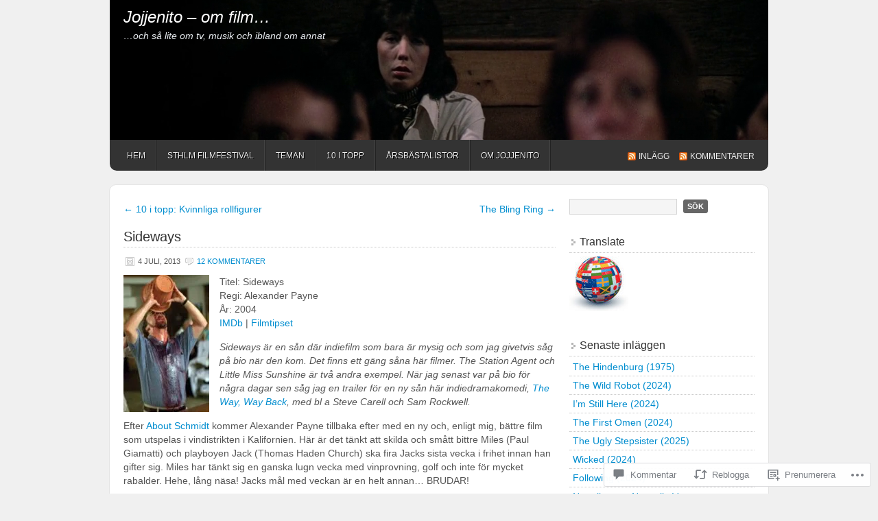

--- FILE ---
content_type: text/html; charset=UTF-8
request_url: https://jojjenito.com/2013/07/04/sideways/
body_size: 56891
content:
<!DOCTYPE html PUBLIC "-//W3C//DTD XHTML 1.0 Transitional//EN" "http://www.w3.org/TR/xhtml1/DTD/xhtml1-transitional.dtd">
<html xmlns="http://www.w3.org/1999/xhtml" lang="sv-SE">
<head profile="http://gmpg.org/xfn/11">
	<meta http-equiv="Content-Type" content="text/html; charset=UTF-8" />
	<title>Sideways | Jojjenito – om film...</title>
	<link rel="pingback" href="https://jojjenito.com/xmlrpc.php" />
	<meta name='robots' content='max-image-preview:large' />

<!-- Async WordPress.com Remote Login -->
<script id="wpcom_remote_login_js">
var wpcom_remote_login_extra_auth = '';
function wpcom_remote_login_remove_dom_node_id( element_id ) {
	var dom_node = document.getElementById( element_id );
	if ( dom_node ) { dom_node.parentNode.removeChild( dom_node ); }
}
function wpcom_remote_login_remove_dom_node_classes( class_name ) {
	var dom_nodes = document.querySelectorAll( '.' + class_name );
	for ( var i = 0; i < dom_nodes.length; i++ ) {
		dom_nodes[ i ].parentNode.removeChild( dom_nodes[ i ] );
	}
}
function wpcom_remote_login_final_cleanup() {
	wpcom_remote_login_remove_dom_node_classes( "wpcom_remote_login_msg" );
	wpcom_remote_login_remove_dom_node_id( "wpcom_remote_login_key" );
	wpcom_remote_login_remove_dom_node_id( "wpcom_remote_login_validate" );
	wpcom_remote_login_remove_dom_node_id( "wpcom_remote_login_js" );
	wpcom_remote_login_remove_dom_node_id( "wpcom_request_access_iframe" );
	wpcom_remote_login_remove_dom_node_id( "wpcom_request_access_styles" );
}

// Watch for messages back from the remote login
window.addEventListener( "message", function( e ) {
	if ( e.origin === "https://r-login.wordpress.com" ) {
		var data = {};
		try {
			data = JSON.parse( e.data );
		} catch( e ) {
			wpcom_remote_login_final_cleanup();
			return;
		}

		if ( data.msg === 'LOGIN' ) {
			// Clean up the login check iframe
			wpcom_remote_login_remove_dom_node_id( "wpcom_remote_login_key" );

			var id_regex = new RegExp( /^[0-9]+$/ );
			var token_regex = new RegExp( /^.*|.*|.*$/ );
			if (
				token_regex.test( data.token )
				&& id_regex.test( data.wpcomid )
			) {
				// We have everything we need to ask for a login
				var script = document.createElement( "script" );
				script.setAttribute( "id", "wpcom_remote_login_validate" );
				script.src = '/remote-login.php?wpcom_remote_login=validate'
					+ '&wpcomid=' + data.wpcomid
					+ '&token=' + encodeURIComponent( data.token )
					+ '&host=' + window.location.protocol
					+ '//' + window.location.hostname
					+ '&postid=9301'
					+ '&is_singular=1';
				document.body.appendChild( script );
			}

			return;
		}

		// Safari ITP, not logged in, so redirect
		if ( data.msg === 'LOGIN-REDIRECT' ) {
			window.location = 'https://wordpress.com/log-in?redirect_to=' + window.location.href;
			return;
		}

		// Safari ITP, storage access failed, remove the request
		if ( data.msg === 'LOGIN-REMOVE' ) {
			var css_zap = 'html { -webkit-transition: margin-top 1s; transition: margin-top 1s; } /* 9001 */ html { margin-top: 0 !important; } * html body { margin-top: 0 !important; } @media screen and ( max-width: 782px ) { html { margin-top: 0 !important; } * html body { margin-top: 0 !important; } }';
			var style_zap = document.createElement( 'style' );
			style_zap.type = 'text/css';
			style_zap.appendChild( document.createTextNode( css_zap ) );
			document.body.appendChild( style_zap );

			var e = document.getElementById( 'wpcom_request_access_iframe' );
			e.parentNode.removeChild( e );

			document.cookie = 'wordpress_com_login_access=denied; path=/; max-age=31536000';

			return;
		}

		// Safari ITP
		if ( data.msg === 'REQUEST_ACCESS' ) {
			console.log( 'request access: safari' );

			// Check ITP iframe enable/disable knob
			if ( wpcom_remote_login_extra_auth !== 'safari_itp_iframe' ) {
				return;
			}

			// If we are in a "private window" there is no ITP.
			var private_window = false;
			try {
				var opendb = window.openDatabase( null, null, null, null );
			} catch( e ) {
				private_window = true;
			}

			if ( private_window ) {
				console.log( 'private window' );
				return;
			}

			var iframe = document.createElement( 'iframe' );
			iframe.id = 'wpcom_request_access_iframe';
			iframe.setAttribute( 'scrolling', 'no' );
			iframe.setAttribute( 'sandbox', 'allow-storage-access-by-user-activation allow-scripts allow-same-origin allow-top-navigation-by-user-activation' );
			iframe.src = 'https://r-login.wordpress.com/remote-login.php?wpcom_remote_login=request_access&origin=' + encodeURIComponent( data.origin ) + '&wpcomid=' + encodeURIComponent( data.wpcomid );

			var css = 'html { -webkit-transition: margin-top 1s; transition: margin-top 1s; } /* 9001 */ html { margin-top: 46px !important; } * html body { margin-top: 46px !important; } @media screen and ( max-width: 660px ) { html { margin-top: 71px !important; } * html body { margin-top: 71px !important; } #wpcom_request_access_iframe { display: block; height: 71px !important; } } #wpcom_request_access_iframe { border: 0px; height: 46px; position: fixed; top: 0; left: 0; width: 100%; min-width: 100%; z-index: 99999; background: #23282d; } ';

			var style = document.createElement( 'style' );
			style.type = 'text/css';
			style.id = 'wpcom_request_access_styles';
			style.appendChild( document.createTextNode( css ) );
			document.body.appendChild( style );

			document.body.appendChild( iframe );
		}

		if ( data.msg === 'DONE' ) {
			wpcom_remote_login_final_cleanup();
		}
	}
}, false );

// Inject the remote login iframe after the page has had a chance to load
// more critical resources
window.addEventListener( "DOMContentLoaded", function( e ) {
	var iframe = document.createElement( "iframe" );
	iframe.style.display = "none";
	iframe.setAttribute( "scrolling", "no" );
	iframe.setAttribute( "id", "wpcom_remote_login_key" );
	iframe.src = "https://r-login.wordpress.com/remote-login.php"
		+ "?wpcom_remote_login=key"
		+ "&origin=aHR0cHM6Ly9qb2pqZW5pdG8uY29t"
		+ "&wpcomid=18418370"
		+ "&time=" + Math.floor( Date.now() / 1000 );
	document.body.appendChild( iframe );
}, false );
</script>
<link rel='dns-prefetch' href='//s0.wp.com' />
<link rel='dns-prefetch' href='//widgets.wp.com' />
<link rel="alternate" type="application/rss+xml" title="Jojjenito – om film... &raquo; flöde" href="https://jojjenito.com/feed/" />
<link rel="alternate" type="application/rss+xml" title="Jojjenito – om film... &raquo; kommentarsflöde" href="https://jojjenito.com/comments/feed/" />
<link rel="alternate" type="application/rss+xml" title="Jojjenito – om film... &raquo; Sideways kommentarsflöde" href="https://jojjenito.com/2013/07/04/sideways/feed/" />
	<script type="text/javascript">
		/* <![CDATA[ */
		function addLoadEvent(func) {
			var oldonload = window.onload;
			if (typeof window.onload != 'function') {
				window.onload = func;
			} else {
				window.onload = function () {
					oldonload();
					func();
				}
			}
		}
		/* ]]> */
	</script>
	<link crossorigin='anonymous' rel='stylesheet' id='all-css-0-1' href='/_static/??-eJxtzEkKgDAQRNELGZs4EDfiWUJsxMzYHby+RARB3BQ8KD6cWZgUGSNDKCL7su2RwCJnbdxjCCnVWYtHggO9ZlxFTsQftYaogf+k3x2+4Vv1voRZqrHvpkHJwV5glDTa&cssminify=yes' type='text/css' media='all' />
<style id='wp-emoji-styles-inline-css'>

	img.wp-smiley, img.emoji {
		display: inline !important;
		border: none !important;
		box-shadow: none !important;
		height: 1em !important;
		width: 1em !important;
		margin: 0 0.07em !important;
		vertical-align: -0.1em !important;
		background: none !important;
		padding: 0 !important;
	}
/*# sourceURL=wp-emoji-styles-inline-css */
</style>
<link crossorigin='anonymous' rel='stylesheet' id='all-css-2-1' href='/wp-content/plugins/gutenberg-core/v22.4.2/build/styles/block-library/style.min.css?m=1769608164i&cssminify=yes' type='text/css' media='all' />
<style id='wp-block-library-inline-css'>
.has-text-align-justify {
	text-align:justify;
}
.has-text-align-justify{text-align:justify;}

/*# sourceURL=wp-block-library-inline-css */
</style><style id='global-styles-inline-css'>
:root{--wp--preset--aspect-ratio--square: 1;--wp--preset--aspect-ratio--4-3: 4/3;--wp--preset--aspect-ratio--3-4: 3/4;--wp--preset--aspect-ratio--3-2: 3/2;--wp--preset--aspect-ratio--2-3: 2/3;--wp--preset--aspect-ratio--16-9: 16/9;--wp--preset--aspect-ratio--9-16: 9/16;--wp--preset--color--black: #000000;--wp--preset--color--cyan-bluish-gray: #abb8c3;--wp--preset--color--white: #ffffff;--wp--preset--color--pale-pink: #f78da7;--wp--preset--color--vivid-red: #cf2e2e;--wp--preset--color--luminous-vivid-orange: #ff6900;--wp--preset--color--luminous-vivid-amber: #fcb900;--wp--preset--color--light-green-cyan: #7bdcb5;--wp--preset--color--vivid-green-cyan: #00d084;--wp--preset--color--pale-cyan-blue: #8ed1fc;--wp--preset--color--vivid-cyan-blue: #0693e3;--wp--preset--color--vivid-purple: #9b51e0;--wp--preset--gradient--vivid-cyan-blue-to-vivid-purple: linear-gradient(135deg,rgb(6,147,227) 0%,rgb(155,81,224) 100%);--wp--preset--gradient--light-green-cyan-to-vivid-green-cyan: linear-gradient(135deg,rgb(122,220,180) 0%,rgb(0,208,130) 100%);--wp--preset--gradient--luminous-vivid-amber-to-luminous-vivid-orange: linear-gradient(135deg,rgb(252,185,0) 0%,rgb(255,105,0) 100%);--wp--preset--gradient--luminous-vivid-orange-to-vivid-red: linear-gradient(135deg,rgb(255,105,0) 0%,rgb(207,46,46) 100%);--wp--preset--gradient--very-light-gray-to-cyan-bluish-gray: linear-gradient(135deg,rgb(238,238,238) 0%,rgb(169,184,195) 100%);--wp--preset--gradient--cool-to-warm-spectrum: linear-gradient(135deg,rgb(74,234,220) 0%,rgb(151,120,209) 20%,rgb(207,42,186) 40%,rgb(238,44,130) 60%,rgb(251,105,98) 80%,rgb(254,248,76) 100%);--wp--preset--gradient--blush-light-purple: linear-gradient(135deg,rgb(255,206,236) 0%,rgb(152,150,240) 100%);--wp--preset--gradient--blush-bordeaux: linear-gradient(135deg,rgb(254,205,165) 0%,rgb(254,45,45) 50%,rgb(107,0,62) 100%);--wp--preset--gradient--luminous-dusk: linear-gradient(135deg,rgb(255,203,112) 0%,rgb(199,81,192) 50%,rgb(65,88,208) 100%);--wp--preset--gradient--pale-ocean: linear-gradient(135deg,rgb(255,245,203) 0%,rgb(182,227,212) 50%,rgb(51,167,181) 100%);--wp--preset--gradient--electric-grass: linear-gradient(135deg,rgb(202,248,128) 0%,rgb(113,206,126) 100%);--wp--preset--gradient--midnight: linear-gradient(135deg,rgb(2,3,129) 0%,rgb(40,116,252) 100%);--wp--preset--font-size--small: 13px;--wp--preset--font-size--medium: 20px;--wp--preset--font-size--large: 36px;--wp--preset--font-size--x-large: 42px;--wp--preset--font-family--albert-sans: 'Albert Sans', sans-serif;--wp--preset--font-family--alegreya: Alegreya, serif;--wp--preset--font-family--arvo: Arvo, serif;--wp--preset--font-family--bodoni-moda: 'Bodoni Moda', serif;--wp--preset--font-family--bricolage-grotesque: 'Bricolage Grotesque', sans-serif;--wp--preset--font-family--cabin: Cabin, sans-serif;--wp--preset--font-family--chivo: Chivo, sans-serif;--wp--preset--font-family--commissioner: Commissioner, sans-serif;--wp--preset--font-family--cormorant: Cormorant, serif;--wp--preset--font-family--courier-prime: 'Courier Prime', monospace;--wp--preset--font-family--crimson-pro: 'Crimson Pro', serif;--wp--preset--font-family--dm-mono: 'DM Mono', monospace;--wp--preset--font-family--dm-sans: 'DM Sans', sans-serif;--wp--preset--font-family--dm-serif-display: 'DM Serif Display', serif;--wp--preset--font-family--domine: Domine, serif;--wp--preset--font-family--eb-garamond: 'EB Garamond', serif;--wp--preset--font-family--epilogue: Epilogue, sans-serif;--wp--preset--font-family--fahkwang: Fahkwang, sans-serif;--wp--preset--font-family--figtree: Figtree, sans-serif;--wp--preset--font-family--fira-sans: 'Fira Sans', sans-serif;--wp--preset--font-family--fjalla-one: 'Fjalla One', sans-serif;--wp--preset--font-family--fraunces: Fraunces, serif;--wp--preset--font-family--gabarito: Gabarito, system-ui;--wp--preset--font-family--ibm-plex-mono: 'IBM Plex Mono', monospace;--wp--preset--font-family--ibm-plex-sans: 'IBM Plex Sans', sans-serif;--wp--preset--font-family--ibarra-real-nova: 'Ibarra Real Nova', serif;--wp--preset--font-family--instrument-serif: 'Instrument Serif', serif;--wp--preset--font-family--inter: Inter, sans-serif;--wp--preset--font-family--josefin-sans: 'Josefin Sans', sans-serif;--wp--preset--font-family--jost: Jost, sans-serif;--wp--preset--font-family--libre-baskerville: 'Libre Baskerville', serif;--wp--preset--font-family--libre-franklin: 'Libre Franklin', sans-serif;--wp--preset--font-family--literata: Literata, serif;--wp--preset--font-family--lora: Lora, serif;--wp--preset--font-family--merriweather: Merriweather, serif;--wp--preset--font-family--montserrat: Montserrat, sans-serif;--wp--preset--font-family--newsreader: Newsreader, serif;--wp--preset--font-family--noto-sans-mono: 'Noto Sans Mono', sans-serif;--wp--preset--font-family--nunito: Nunito, sans-serif;--wp--preset--font-family--open-sans: 'Open Sans', sans-serif;--wp--preset--font-family--overpass: Overpass, sans-serif;--wp--preset--font-family--pt-serif: 'PT Serif', serif;--wp--preset--font-family--petrona: Petrona, serif;--wp--preset--font-family--piazzolla: Piazzolla, serif;--wp--preset--font-family--playfair-display: 'Playfair Display', serif;--wp--preset--font-family--plus-jakarta-sans: 'Plus Jakarta Sans', sans-serif;--wp--preset--font-family--poppins: Poppins, sans-serif;--wp--preset--font-family--raleway: Raleway, sans-serif;--wp--preset--font-family--roboto: Roboto, sans-serif;--wp--preset--font-family--roboto-slab: 'Roboto Slab', serif;--wp--preset--font-family--rubik: Rubik, sans-serif;--wp--preset--font-family--rufina: Rufina, serif;--wp--preset--font-family--sora: Sora, sans-serif;--wp--preset--font-family--source-sans-3: 'Source Sans 3', sans-serif;--wp--preset--font-family--source-serif-4: 'Source Serif 4', serif;--wp--preset--font-family--space-mono: 'Space Mono', monospace;--wp--preset--font-family--syne: Syne, sans-serif;--wp--preset--font-family--texturina: Texturina, serif;--wp--preset--font-family--urbanist: Urbanist, sans-serif;--wp--preset--font-family--work-sans: 'Work Sans', sans-serif;--wp--preset--spacing--20: 0.44rem;--wp--preset--spacing--30: 0.67rem;--wp--preset--spacing--40: 1rem;--wp--preset--spacing--50: 1.5rem;--wp--preset--spacing--60: 2.25rem;--wp--preset--spacing--70: 3.38rem;--wp--preset--spacing--80: 5.06rem;--wp--preset--shadow--natural: 6px 6px 9px rgba(0, 0, 0, 0.2);--wp--preset--shadow--deep: 12px 12px 50px rgba(0, 0, 0, 0.4);--wp--preset--shadow--sharp: 6px 6px 0px rgba(0, 0, 0, 0.2);--wp--preset--shadow--outlined: 6px 6px 0px -3px rgb(255, 255, 255), 6px 6px rgb(0, 0, 0);--wp--preset--shadow--crisp: 6px 6px 0px rgb(0, 0, 0);}:where(body) { margin: 0; }:where(.is-layout-flex){gap: 0.5em;}:where(.is-layout-grid){gap: 0.5em;}body .is-layout-flex{display: flex;}.is-layout-flex{flex-wrap: wrap;align-items: center;}.is-layout-flex > :is(*, div){margin: 0;}body .is-layout-grid{display: grid;}.is-layout-grid > :is(*, div){margin: 0;}body{padding-top: 0px;padding-right: 0px;padding-bottom: 0px;padding-left: 0px;}:root :where(.wp-element-button, .wp-block-button__link){background-color: #32373c;border-width: 0;color: #fff;font-family: inherit;font-size: inherit;font-style: inherit;font-weight: inherit;letter-spacing: inherit;line-height: inherit;padding-top: calc(0.667em + 2px);padding-right: calc(1.333em + 2px);padding-bottom: calc(0.667em + 2px);padding-left: calc(1.333em + 2px);text-decoration: none;text-transform: inherit;}.has-black-color{color: var(--wp--preset--color--black) !important;}.has-cyan-bluish-gray-color{color: var(--wp--preset--color--cyan-bluish-gray) !important;}.has-white-color{color: var(--wp--preset--color--white) !important;}.has-pale-pink-color{color: var(--wp--preset--color--pale-pink) !important;}.has-vivid-red-color{color: var(--wp--preset--color--vivid-red) !important;}.has-luminous-vivid-orange-color{color: var(--wp--preset--color--luminous-vivid-orange) !important;}.has-luminous-vivid-amber-color{color: var(--wp--preset--color--luminous-vivid-amber) !important;}.has-light-green-cyan-color{color: var(--wp--preset--color--light-green-cyan) !important;}.has-vivid-green-cyan-color{color: var(--wp--preset--color--vivid-green-cyan) !important;}.has-pale-cyan-blue-color{color: var(--wp--preset--color--pale-cyan-blue) !important;}.has-vivid-cyan-blue-color{color: var(--wp--preset--color--vivid-cyan-blue) !important;}.has-vivid-purple-color{color: var(--wp--preset--color--vivid-purple) !important;}.has-black-background-color{background-color: var(--wp--preset--color--black) !important;}.has-cyan-bluish-gray-background-color{background-color: var(--wp--preset--color--cyan-bluish-gray) !important;}.has-white-background-color{background-color: var(--wp--preset--color--white) !important;}.has-pale-pink-background-color{background-color: var(--wp--preset--color--pale-pink) !important;}.has-vivid-red-background-color{background-color: var(--wp--preset--color--vivid-red) !important;}.has-luminous-vivid-orange-background-color{background-color: var(--wp--preset--color--luminous-vivid-orange) !important;}.has-luminous-vivid-amber-background-color{background-color: var(--wp--preset--color--luminous-vivid-amber) !important;}.has-light-green-cyan-background-color{background-color: var(--wp--preset--color--light-green-cyan) !important;}.has-vivid-green-cyan-background-color{background-color: var(--wp--preset--color--vivid-green-cyan) !important;}.has-pale-cyan-blue-background-color{background-color: var(--wp--preset--color--pale-cyan-blue) !important;}.has-vivid-cyan-blue-background-color{background-color: var(--wp--preset--color--vivid-cyan-blue) !important;}.has-vivid-purple-background-color{background-color: var(--wp--preset--color--vivid-purple) !important;}.has-black-border-color{border-color: var(--wp--preset--color--black) !important;}.has-cyan-bluish-gray-border-color{border-color: var(--wp--preset--color--cyan-bluish-gray) !important;}.has-white-border-color{border-color: var(--wp--preset--color--white) !important;}.has-pale-pink-border-color{border-color: var(--wp--preset--color--pale-pink) !important;}.has-vivid-red-border-color{border-color: var(--wp--preset--color--vivid-red) !important;}.has-luminous-vivid-orange-border-color{border-color: var(--wp--preset--color--luminous-vivid-orange) !important;}.has-luminous-vivid-amber-border-color{border-color: var(--wp--preset--color--luminous-vivid-amber) !important;}.has-light-green-cyan-border-color{border-color: var(--wp--preset--color--light-green-cyan) !important;}.has-vivid-green-cyan-border-color{border-color: var(--wp--preset--color--vivid-green-cyan) !important;}.has-pale-cyan-blue-border-color{border-color: var(--wp--preset--color--pale-cyan-blue) !important;}.has-vivid-cyan-blue-border-color{border-color: var(--wp--preset--color--vivid-cyan-blue) !important;}.has-vivid-purple-border-color{border-color: var(--wp--preset--color--vivid-purple) !important;}.has-vivid-cyan-blue-to-vivid-purple-gradient-background{background: var(--wp--preset--gradient--vivid-cyan-blue-to-vivid-purple) !important;}.has-light-green-cyan-to-vivid-green-cyan-gradient-background{background: var(--wp--preset--gradient--light-green-cyan-to-vivid-green-cyan) !important;}.has-luminous-vivid-amber-to-luminous-vivid-orange-gradient-background{background: var(--wp--preset--gradient--luminous-vivid-amber-to-luminous-vivid-orange) !important;}.has-luminous-vivid-orange-to-vivid-red-gradient-background{background: var(--wp--preset--gradient--luminous-vivid-orange-to-vivid-red) !important;}.has-very-light-gray-to-cyan-bluish-gray-gradient-background{background: var(--wp--preset--gradient--very-light-gray-to-cyan-bluish-gray) !important;}.has-cool-to-warm-spectrum-gradient-background{background: var(--wp--preset--gradient--cool-to-warm-spectrum) !important;}.has-blush-light-purple-gradient-background{background: var(--wp--preset--gradient--blush-light-purple) !important;}.has-blush-bordeaux-gradient-background{background: var(--wp--preset--gradient--blush-bordeaux) !important;}.has-luminous-dusk-gradient-background{background: var(--wp--preset--gradient--luminous-dusk) !important;}.has-pale-ocean-gradient-background{background: var(--wp--preset--gradient--pale-ocean) !important;}.has-electric-grass-gradient-background{background: var(--wp--preset--gradient--electric-grass) !important;}.has-midnight-gradient-background{background: var(--wp--preset--gradient--midnight) !important;}.has-small-font-size{font-size: var(--wp--preset--font-size--small) !important;}.has-medium-font-size{font-size: var(--wp--preset--font-size--medium) !important;}.has-large-font-size{font-size: var(--wp--preset--font-size--large) !important;}.has-x-large-font-size{font-size: var(--wp--preset--font-size--x-large) !important;}.has-albert-sans-font-family{font-family: var(--wp--preset--font-family--albert-sans) !important;}.has-alegreya-font-family{font-family: var(--wp--preset--font-family--alegreya) !important;}.has-arvo-font-family{font-family: var(--wp--preset--font-family--arvo) !important;}.has-bodoni-moda-font-family{font-family: var(--wp--preset--font-family--bodoni-moda) !important;}.has-bricolage-grotesque-font-family{font-family: var(--wp--preset--font-family--bricolage-grotesque) !important;}.has-cabin-font-family{font-family: var(--wp--preset--font-family--cabin) !important;}.has-chivo-font-family{font-family: var(--wp--preset--font-family--chivo) !important;}.has-commissioner-font-family{font-family: var(--wp--preset--font-family--commissioner) !important;}.has-cormorant-font-family{font-family: var(--wp--preset--font-family--cormorant) !important;}.has-courier-prime-font-family{font-family: var(--wp--preset--font-family--courier-prime) !important;}.has-crimson-pro-font-family{font-family: var(--wp--preset--font-family--crimson-pro) !important;}.has-dm-mono-font-family{font-family: var(--wp--preset--font-family--dm-mono) !important;}.has-dm-sans-font-family{font-family: var(--wp--preset--font-family--dm-sans) !important;}.has-dm-serif-display-font-family{font-family: var(--wp--preset--font-family--dm-serif-display) !important;}.has-domine-font-family{font-family: var(--wp--preset--font-family--domine) !important;}.has-eb-garamond-font-family{font-family: var(--wp--preset--font-family--eb-garamond) !important;}.has-epilogue-font-family{font-family: var(--wp--preset--font-family--epilogue) !important;}.has-fahkwang-font-family{font-family: var(--wp--preset--font-family--fahkwang) !important;}.has-figtree-font-family{font-family: var(--wp--preset--font-family--figtree) !important;}.has-fira-sans-font-family{font-family: var(--wp--preset--font-family--fira-sans) !important;}.has-fjalla-one-font-family{font-family: var(--wp--preset--font-family--fjalla-one) !important;}.has-fraunces-font-family{font-family: var(--wp--preset--font-family--fraunces) !important;}.has-gabarito-font-family{font-family: var(--wp--preset--font-family--gabarito) !important;}.has-ibm-plex-mono-font-family{font-family: var(--wp--preset--font-family--ibm-plex-mono) !important;}.has-ibm-plex-sans-font-family{font-family: var(--wp--preset--font-family--ibm-plex-sans) !important;}.has-ibarra-real-nova-font-family{font-family: var(--wp--preset--font-family--ibarra-real-nova) !important;}.has-instrument-serif-font-family{font-family: var(--wp--preset--font-family--instrument-serif) !important;}.has-inter-font-family{font-family: var(--wp--preset--font-family--inter) !important;}.has-josefin-sans-font-family{font-family: var(--wp--preset--font-family--josefin-sans) !important;}.has-jost-font-family{font-family: var(--wp--preset--font-family--jost) !important;}.has-libre-baskerville-font-family{font-family: var(--wp--preset--font-family--libre-baskerville) !important;}.has-libre-franklin-font-family{font-family: var(--wp--preset--font-family--libre-franklin) !important;}.has-literata-font-family{font-family: var(--wp--preset--font-family--literata) !important;}.has-lora-font-family{font-family: var(--wp--preset--font-family--lora) !important;}.has-merriweather-font-family{font-family: var(--wp--preset--font-family--merriweather) !important;}.has-montserrat-font-family{font-family: var(--wp--preset--font-family--montserrat) !important;}.has-newsreader-font-family{font-family: var(--wp--preset--font-family--newsreader) !important;}.has-noto-sans-mono-font-family{font-family: var(--wp--preset--font-family--noto-sans-mono) !important;}.has-nunito-font-family{font-family: var(--wp--preset--font-family--nunito) !important;}.has-open-sans-font-family{font-family: var(--wp--preset--font-family--open-sans) !important;}.has-overpass-font-family{font-family: var(--wp--preset--font-family--overpass) !important;}.has-pt-serif-font-family{font-family: var(--wp--preset--font-family--pt-serif) !important;}.has-petrona-font-family{font-family: var(--wp--preset--font-family--petrona) !important;}.has-piazzolla-font-family{font-family: var(--wp--preset--font-family--piazzolla) !important;}.has-playfair-display-font-family{font-family: var(--wp--preset--font-family--playfair-display) !important;}.has-plus-jakarta-sans-font-family{font-family: var(--wp--preset--font-family--plus-jakarta-sans) !important;}.has-poppins-font-family{font-family: var(--wp--preset--font-family--poppins) !important;}.has-raleway-font-family{font-family: var(--wp--preset--font-family--raleway) !important;}.has-roboto-font-family{font-family: var(--wp--preset--font-family--roboto) !important;}.has-roboto-slab-font-family{font-family: var(--wp--preset--font-family--roboto-slab) !important;}.has-rubik-font-family{font-family: var(--wp--preset--font-family--rubik) !important;}.has-rufina-font-family{font-family: var(--wp--preset--font-family--rufina) !important;}.has-sora-font-family{font-family: var(--wp--preset--font-family--sora) !important;}.has-source-sans-3-font-family{font-family: var(--wp--preset--font-family--source-sans-3) !important;}.has-source-serif-4-font-family{font-family: var(--wp--preset--font-family--source-serif-4) !important;}.has-space-mono-font-family{font-family: var(--wp--preset--font-family--space-mono) !important;}.has-syne-font-family{font-family: var(--wp--preset--font-family--syne) !important;}.has-texturina-font-family{font-family: var(--wp--preset--font-family--texturina) !important;}.has-urbanist-font-family{font-family: var(--wp--preset--font-family--urbanist) !important;}.has-work-sans-font-family{font-family: var(--wp--preset--font-family--work-sans) !important;}
/*# sourceURL=global-styles-inline-css */
</style>

<style id='classic-theme-styles-inline-css'>
.wp-block-button__link{background-color:#32373c;border-radius:9999px;box-shadow:none;color:#fff;font-size:1.125em;padding:calc(.667em + 2px) calc(1.333em + 2px);text-decoration:none}.wp-block-file__button{background:#32373c;color:#fff}.wp-block-accordion-heading{margin:0}.wp-block-accordion-heading__toggle{background-color:inherit!important;color:inherit!important}.wp-block-accordion-heading__toggle:not(:focus-visible){outline:none}.wp-block-accordion-heading__toggle:focus,.wp-block-accordion-heading__toggle:hover{background-color:inherit!important;border:none;box-shadow:none;color:inherit;padding:var(--wp--preset--spacing--20,1em) 0;text-decoration:none}.wp-block-accordion-heading__toggle:focus-visible{outline:auto;outline-offset:0}
/*# sourceURL=/wp-content/plugins/gutenberg-core/v22.4.2/build/styles/block-library/classic.min.css */
</style>
<link crossorigin='anonymous' rel='stylesheet' id='all-css-4-1' href='/_static/??-eJx9j9sOwjAIhl/[base64]&cssminify=yes' type='text/css' media='all' />
<link rel='stylesheet' id='verbum-gutenberg-css-css' href='https://widgets.wp.com/verbum-block-editor/block-editor.css?ver=1738686361' media='all' />
<link crossorigin='anonymous' rel='stylesheet' id='all-css-6-1' href='/_static/??-eJx9i0EKgzAQAD9kXGykxYP0LRrWNLLJhuyG0t8bb3rpbQZm4JuN46SYFPSDEQVyXaEpllyCIIj+CHsn0sGljdVkqj4kgYIrsW/ooVUX/Td5ZEPsFg2cbmI2WkI513ech9c4PCdr7WM/AF8RPn4=&cssminify=yes' type='text/css' media='all' />
<link crossorigin='anonymous' rel='stylesheet' id='print-css-7-1' href='/wp-content/mu-plugins/global-print/global-print.css?m=1465851035i&cssminify=yes' type='text/css' media='print' />
<style id='jetpack-global-styles-frontend-style-inline-css'>
:root { --font-headings: unset; --font-base: unset; --font-headings-default: -apple-system,BlinkMacSystemFont,"Segoe UI",Roboto,Oxygen-Sans,Ubuntu,Cantarell,"Helvetica Neue",sans-serif; --font-base-default: -apple-system,BlinkMacSystemFont,"Segoe UI",Roboto,Oxygen-Sans,Ubuntu,Cantarell,"Helvetica Neue",sans-serif;}
/*# sourceURL=jetpack-global-styles-frontend-style-inline-css */
</style>
<link crossorigin='anonymous' rel='stylesheet' id='all-css-10-1' href='/_static/??-eJyNjcEKwjAQRH/IuFRT6kX8FNkmS5K6yQY3Qfx7bfEiXrwM82B4A49qnJRGpUHupnIPqSgs1Cq624chi6zhO5OCRryTR++fW00l7J3qDv43XVNxoOISsmEJol/wY2uR8vs3WggsM/I6uOTzMI3Hw8lOg11eUT1JKA==&cssminify=yes' type='text/css' media='all' />
<script type="text/javascript" id="jetpack_related-posts-js-extra">
/* <![CDATA[ */
var related_posts_js_options = {"post_heading":"h4"};
//# sourceURL=jetpack_related-posts-js-extra
/* ]]> */
</script>
<script type="text/javascript" id="wpcom-actionbar-placeholder-js-extra">
/* <![CDATA[ */
var actionbardata = {"siteID":"18418370","postID":"9301","siteURL":"https://jojjenito.com","xhrURL":"https://jojjenito.com/wp-admin/admin-ajax.php","nonce":"ed6cb78177","isLoggedIn":"","statusMessage":"","subsEmailDefault":"instantly","proxyScriptUrl":"https://s0.wp.com/wp-content/js/wpcom-proxy-request.js?m=1513050504i&amp;ver=20211021","shortlink":"https://wp.me/s1fhsu-sideways","i18n":{"followedText":"Nya inl\u00e4gg fr\u00e5n denna webbplats kommer nu visas i din \u003Ca href=\"https://wordpress.com/reader\"\u003EL\u00e4sare\u003C/a\u003E","foldBar":"Minimera detta f\u00e4lt","unfoldBar":"Expandera detta f\u00e4lt","shortLinkCopied":"Kortl\u00e4nk kopierad till urklipp."}};
//# sourceURL=wpcom-actionbar-placeholder-js-extra
/* ]]> */
</script>
<script type="text/javascript" id="jetpack-mu-wpcom-settings-js-before">
/* <![CDATA[ */
var JETPACK_MU_WPCOM_SETTINGS = {"assetsUrl":"https://s0.wp.com/wp-content/mu-plugins/jetpack-mu-wpcom-plugin/moon/jetpack_vendor/automattic/jetpack-mu-wpcom/src/build/"};
//# sourceURL=jetpack-mu-wpcom-settings-js-before
/* ]]> */
</script>
<script crossorigin='anonymous' type='text/javascript'  src='/_static/??/wp-content/mu-plugins/jetpack-plugin/moon/_inc/build/related-posts/related-posts.min.js,/wp-content/js/rlt-proxy.js?m=1755006225j'></script>
<script type="text/javascript" id="rlt-proxy-js-after">
/* <![CDATA[ */
	rltInitialize( {"token":null,"iframeOrigins":["https:\/\/widgets.wp.com"]} );
//# sourceURL=rlt-proxy-js-after
/* ]]> */
</script>
<link rel="EditURI" type="application/rsd+xml" title="RSD" href="https://jojjenito.wordpress.com/xmlrpc.php?rsd" />
<meta name="generator" content="WordPress.com" />
<link rel="canonical" href="https://jojjenito.com/2013/07/04/sideways/" />
<link rel='shortlink' href='https://wp.me/s1fhsu-sideways' />
<link rel="alternate" type="application/json+oembed" href="https://public-api.wordpress.com/oembed/?format=json&amp;url=https%3A%2F%2Fjojjenito.com%2F2013%2F07%2F04%2Fsideways%2F&amp;for=wpcom-auto-discovery" /><link rel="alternate" type="application/xml+oembed" href="https://public-api.wordpress.com/oembed/?format=xml&amp;url=https%3A%2F%2Fjojjenito.com%2F2013%2F07%2F04%2Fsideways%2F&amp;for=wpcom-auto-discovery" />
<!-- Jetpack Open Graph Tags -->
<meta property="og:type" content="article" />
<meta property="og:title" content="Sideways" />
<meta property="og:url" content="https://jojjenito.com/2013/07/04/sideways/" />
<meta property="og:description" content="Titel: Sideways Regi: Alexander Payne År: 2004 IMDb | Filmtipset Sideways är en sån där indiefilm som bara är mysig och som jag givetvis såg på bio när den kom. Det finns ett gäng såna här filmer. …" />
<meta property="article:published_time" content="2013-07-04T17:33:37+00:00" />
<meta property="article:modified_time" content="2013-07-04T17:51:43+00:00" />
<meta property="og:site_name" content="Jojjenito – om film..." />
<meta property="og:image" content="https://jojjenito.com/wp-content/uploads/2013/07/vinprovning2.jpg" />
<meta property="og:image:width" content="125" />
<meta property="og:image:height" content="200" />
<meta property="og:image:alt" content="Vinprovning!" />
<meta property="og:locale" content="sv_SE" />
<meta property="article:publisher" content="https://www.facebook.com/WordPresscom" />
<meta name="twitter:text:title" content="Sideways" />
<meta name="twitter:image" content="https://jojjenito.com/wp-content/uploads/2013/07/vinprovning2.jpg?w=144" />
<meta name="twitter:image:alt" content="Vinprovning!" />
<meta name="twitter:card" content="summary" />

<!-- End Jetpack Open Graph Tags -->
<link rel="shortcut icon" type="image/x-icon" href="https://secure.gravatar.com/blavatar/fe3b0502decddcc3bd3eac99155f803c7c96cc0be315d8025080551b71d648be?s=32" sizes="16x16" />
<link rel="icon" type="image/x-icon" href="https://secure.gravatar.com/blavatar/fe3b0502decddcc3bd3eac99155f803c7c96cc0be315d8025080551b71d648be?s=32" sizes="16x16" />
<link rel="apple-touch-icon" href="https://secure.gravatar.com/blavatar/fe3b0502decddcc3bd3eac99155f803c7c96cc0be315d8025080551b71d648be?s=114" />
<link rel='openid.server' href='https://jojjenito.com/?openidserver=1' />
<link rel='openid.delegate' href='https://jojjenito.com/' />
<link rel="search" type="application/opensearchdescription+xml" href="https://jojjenito.com/osd.xml" title="Jojjenito – om film..." />
<link rel="search" type="application/opensearchdescription+xml" href="https://s1.wp.com/opensearch.xml" title="WordPress.com" />
		<style id="wpcom-hotfix-masterbar-style">
			@media screen and (min-width: 783px) {
				#wpadminbar .quicklinks li#wp-admin-bar-my-account.with-avatar > a img {
					margin-top: 5px;
				}
			}
		</style>
		<style type="text/css">.recentcomments a{display:inline !important;padding:0 !important;margin:0 !important;}</style>		<style type="text/css">
			.recentcomments a {
				display: inline !important;
				padding: 0 !important;
				margin: 0 !important;
			}

			table.recentcommentsavatartop img.avatar, table.recentcommentsavatarend img.avatar {
				border: 0px;
				margin: 0;
			}

			table.recentcommentsavatartop a, table.recentcommentsavatarend a {
				border: 0px !important;
				background-color: transparent !important;
			}

			td.recentcommentsavatarend, td.recentcommentsavatartop {
				padding: 0px 0px 1px 0px;
				margin: 0px;
			}

			td.recentcommentstextend {
				border: none !important;
				padding: 0px 0px 2px 10px;
			}

			.rtl td.recentcommentstextend {
				padding: 0px 10px 2px 0px;
			}

			td.recentcommentstexttop {
				border: none;
				padding: 0px 0px 0px 10px;
			}

			.rtl td.recentcommentstexttop {
				padding: 0px 10px 0px 0px;
			}
		</style>
		<meta name="description" content="Titel: Sideways Regi: Alexander Payne År: 2004 IMDb | Filmtipset Sideways är en sån där indiefilm som bara är mysig och som jag givetvis såg på bio när den kom. Det finns ett gäng såna här filmer. The Station Agent och Little Miss Sunshine är två andra exempel. När jag senast var på bio för&hellip;" />
		<style type="text/css">
			#header {
				background: transparent url(https://jojjenito.com/wp-content/uploads/2025/11/nashville_header1.png) no-repeat;
				border: none;
			}
		</style>
		<style type="text/css">
			#header h1,
			#header h1 a,
			#header h1 a:visited,
			#header h4,
			#header h4 a,
			#header h4 a:visited,
			.header-left {
				color: #e8ecf0;
			}
		</style>
			<link rel="stylesheet" id="custom-css-css" type="text/css" href="https://s0.wp.com/?custom-css=1&#038;csblog=1fhsu&#038;cscache=6&#038;csrev=154" />
			<link crossorigin='anonymous' rel='stylesheet' id='all-css-0-3' href='/_static/??-eJyNjMEKgzAQBX9Ifdha9CJ+StF1KdFkN7gJ+X0RbM89zjAMSqxJJbEkhFxHnz9ODBunONN+M4Kq4O2EsHil3WDFRT4aMqvw/yHomj0baD40G/tf9BXXcApj27+ej6Hr2247ASkBO20=&cssminify=yes' type='text/css' media='all' />
</head>

<body class="wp-singular post-template-default single single-post postid-9301 single-format-standard wp-theme-pubenterprise customizer-styles-applied jetpack-reblog-enabled">

<div id="header">
	<div class="header-left">
					<h4><a href="https://jojjenito.com/">Jojjenito – om film&#8230;</a></h4>
				<p id="description">&#8230;och så lite om tv, musik och ibland om annat</p>
	</div>
	<div class="header-right">
		<form method="get" id="searchform" action="https://jojjenito.com/" >
			<div><label class="hidden" for="s">Search:</label>
			<input type="text" value="" name="s" id="s" />
			<input type="submit" id="searchsubmit" value="Kör" /></div>
		</form>
	</div>
</div>
<div id="access">
	<div id="nav">
		<div id="supernav" class="navleft nav">
			<div class="menu-huvudmeny-container"><ul id="menu-huvudmeny" class="menu"><li id="menu-item-2534" class="menu-item menu-item-type-custom menu-item-object-custom menu-item-2534"><a href="https://jojjenito.wordpress.com/">Hem</a></li>
<li id="menu-item-2540" class="menu-item menu-item-type-custom menu-item-object-custom menu-item-has-children menu-item-2540"><a>Sthlm Filmfestival</a>
<ul class="sub-menu">
	<li id="menu-item-31067" class="menu-item menu-item-type-custom menu-item-object-custom menu-item-31067"><a href="https://jojjenito.com/category/stockholm-filmfestival/stockholm-filmfestival-2020/">Sthlm Filmfestival 2020</a></li>
	<li id="menu-item-29303" class="menu-item menu-item-type-custom menu-item-object-custom menu-item-29303"><a href="https://jojjenito.com/category/stockholm-filmfestival/stockholm-filmfestival-2019/">Sthlm Filmfestival 2019</a></li>
	<li id="menu-item-26669" class="menu-item menu-item-type-custom menu-item-object-custom menu-item-26669"><a href="https://jojjenito.wordpress.com/category/stockholm-filmfestival/stockholm-filmfestival-2018/">Sthlm Filmfestival 2018</a></li>
	<li id="menu-item-22409" class="menu-item menu-item-type-custom menu-item-object-custom menu-item-22409"><a href="https://jojjenito.wordpress.com/category/stockholm-filmfestival/stockholm-filmfestival-2017/">Sthlm Filmfestival 2017</a></li>
	<li id="menu-item-19250" class="menu-item menu-item-type-custom menu-item-object-custom menu-item-19250"><a href="https://jojjenito.wordpress.com/category/stockholm-filmfestival/stockholm-filmfestival-2016/">Sthlm Filmfestival 2016</a></li>
	<li id="menu-item-16294" class="menu-item menu-item-type-custom menu-item-object-custom menu-item-16294"><a href="https://jojjenito.wordpress.com/category/stockholm-filmfestival/stockholm-filmfestival-2015/">Sthlm Filmfestival 2015</a></li>
	<li id="menu-item-14847" class="menu-item menu-item-type-taxonomy menu-item-object-category menu-item-14847"><a href="https://jojjenito.com/category/stockholm-filmfestival/stockholm-filmfestival-2014/">Sthlm Filmfestival 2014</a></li>
	<li id="menu-item-14846" class="menu-item menu-item-type-taxonomy menu-item-object-category menu-item-14846"><a href="https://jojjenito.com/category/stockholm-filmfestival/stockholm-filmfestival-2013/">Sthlm Filmfestival 2013</a></li>
	<li id="menu-item-10043" class="menu-item menu-item-type-taxonomy menu-item-object-category menu-item-10043"><a href="https://jojjenito.com/category/stockholm-filmfestival/stockholm-filmfestival-2012/">Sthlm Filmfestival 2012</a></li>
	<li id="menu-item-2576" class="menu-item menu-item-type-taxonomy menu-item-object-category menu-item-2576"><a href="https://jojjenito.com/category/stockholm-filmfestival/stockholm-filmfestival-2011/">Sthlm Filmfestival 2011</a></li>
	<li id="menu-item-2541" class="menu-item menu-item-type-taxonomy menu-item-object-category menu-item-2541"><a href="https://jojjenito.com/category/stockholm-filmfestival/stockholm-filmfestival-2010/">Sthlm Filmfestival 2010</a></li>
	<li id="menu-item-10048" class="menu-item menu-item-type-taxonomy menu-item-object-category menu-item-10048"><a href="https://jojjenito.com/category/stockholm-filmfestival/stockholm-filmfestival-2009/">Sthlm Filmfestival 2009</a></li>
	<li id="menu-item-10047" class="menu-item menu-item-type-taxonomy menu-item-object-category menu-item-10047"><a href="https://jojjenito.com/category/stockholm-filmfestival/stockholm-filmfestival-2008/">Sthlm Filmfestival 2008</a></li>
	<li id="menu-item-10046" class="menu-item menu-item-type-taxonomy menu-item-object-category menu-item-10046"><a href="https://jojjenito.com/category/stockholm-filmfestival/stockholm-filmfestival-2007/">Sthlm Filmfestival 2007</a></li>
	<li id="menu-item-10045" class="menu-item menu-item-type-taxonomy menu-item-object-category menu-item-10045"><a href="https://jojjenito.com/category/stockholm-filmfestival/stockholm-filmfestival-2006/">Sthlm Filmfestival 2006</a></li>
	<li id="menu-item-10044" class="menu-item menu-item-type-taxonomy menu-item-object-category menu-item-10044"><a href="https://jojjenito.com/category/stockholm-filmfestival/stockholm-filmfestival-2005/">Sthlm Filmfestival 2005</a></li>
</ul>
</li>
<li id="menu-item-2542" class="menu-item menu-item-type-custom menu-item-object-custom menu-item-has-children menu-item-2542"><a>Teman</a>
<ul class="sub-menu">
	<li id="menu-item-31420" class="menu-item menu-item-type-post_type menu-item-object-page menu-item-31420"><a href="https://jojjenito.com/tema-pixar/">Pixar</a></li>
	<li id="menu-item-30125" class="menu-item menu-item-type-post_type menu-item-object-page menu-item-30125"><a href="https://jojjenito.com/tema-the-fast-and-the-furious/">The Fast and the Furious</a></li>
	<li id="menu-item-28509" class="menu-item menu-item-type-post_type menu-item-object-page menu-item-28509"><a href="https://jojjenito.com/tema-ingmar-bergman/">Ingmar Bergman</a></li>
	<li id="menu-item-28599" class="menu-item menu-item-type-post_type menu-item-object-page menu-item-28599"><a href="https://jojjenito.com/tema-into-the-wild/">Into the Wild</a></li>
	<li id="menu-item-18066" class="menu-item menu-item-type-post_type menu-item-object-page menu-item-18066"><a href="https://jojjenito.com/tema-johan-falk/">Johan Falk</a></li>
	<li id="menu-item-31523" class="menu-item menu-item-type-custom menu-item-object-custom menu-item-31523"><a href="https://jojjenito.com/tema-systrarna-bronte/">Systrarna Brontë</a></li>
	<li id="menu-item-18004" class="menu-item menu-item-type-post_type menu-item-object-page menu-item-18004"><a href="https://jojjenito.com/tema-marvel-cinematic-universe/">Marvel Cinematic Universe</a></li>
	<li id="menu-item-17894" class="menu-item menu-item-type-post_type menu-item-object-page menu-item-17894"><a href="https://jojjenito.com/tema-x-men/">X-Men</a></li>
	<li id="menu-item-16778" class="menu-item menu-item-type-post_type menu-item-object-page menu-item-16778"><a href="https://jojjenito.com/tema-alicia-vikander/">Alicia Vikander</a></li>
	<li id="menu-item-14970" class="menu-item menu-item-type-post_type menu-item-object-page menu-item-14970"><a href="https://jojjenito.com/tema-decennier/">Decennier</a></li>
	<li id="menu-item-17634" class="menu-item menu-item-type-post_type menu-item-object-page menu-item-17634"><a href="https://jojjenito.com/film-noir/">Film noir</a></li>
	<li id="menu-item-2544" class="menu-item menu-item-type-taxonomy menu-item-object-category menu-item-2544"><a href="https://jojjenito.com/category/lars-von-tiers-europa-trilogi/">Lars von Tiers Europa-trilogi</a></li>
	<li id="menu-item-2545" class="menu-item menu-item-type-taxonomy menu-item-object-category menu-item-2545"><a href="https://jojjenito.com/category/lars-von-triers-usa-trilogi/">Lars von Triers USA-trilogi</a></li>
	<li id="menu-item-2543" class="menu-item menu-item-type-taxonomy menu-item-object-category menu-item-2543"><a href="https://jojjenito.com/category/lika-som-bar/">Lika som bär</a></li>
	<li id="menu-item-28510" class="menu-item menu-item-type-custom menu-item-object-custom menu-item-28510"><a href="https://jojjenito.com/2011/01/24/harry-potter-vecka/">Harry Potter</a></li>
</ul>
</li>
<li id="menu-item-14848" class="menu-item menu-item-type-custom menu-item-object-custom menu-item-has-children menu-item-14848"><a>10 i topp</a>
<ul class="sub-menu">
	<li id="menu-item-22629" class="menu-item menu-item-type-custom menu-item-object-custom menu-item-22629"><a href="https://jojjenito.wordpress.com/2017/12/08/10-i-topp-dokumentarfilmer/">Dokumentärfilmer</a></li>
	<li id="menu-item-37251" class="menu-item menu-item-type-custom menu-item-object-custom menu-item-37251"><a href="https://jojjenito.com/2021/06/11/10-i-topp-pixar-filmer/">Pixar</a></li>
	<li id="menu-item-19099" class="menu-item menu-item-type-custom menu-item-object-custom menu-item-19099"><a href="https://jojjenito.wordpress.com/2013/02/27/filmspanar-tema-barndom/">TV-upplevelser från förr</a></li>
	<li id="menu-item-15147" class="menu-item menu-item-type-custom menu-item-object-custom menu-item-15147"><a href="https://jojjenito.wordpress.com/2015/03/04/10-i-topp-nattfilmer/">Nattfilmer</a></li>
	<li id="menu-item-15148" class="menu-item menu-item-type-custom menu-item-object-custom menu-item-15148"><a href="https://jojjenito.wordpress.com/2013/12/31/10-i-topp-mina-favoritupplevelser-pa-cinemateket/">Cinemateket-favoriter</a></li>
	<li id="menu-item-15149" class="menu-item menu-item-type-custom menu-item-object-custom menu-item-15149"><a href="https://jojjenito.wordpress.com/2013/11/03/10-i-topp-mina-stockholm-filmfestival-favoriter/">Stockholm Filmfestival-favoriter</a></li>
	<li id="menu-item-15150" class="menu-item menu-item-type-custom menu-item-object-custom menu-item-15150"><a href="https://jojjenito.wordpress.com/2013/07/03/filmspanartema-kvinnlighet/">Kvinnliga rollfigurer</a></li>
	<li id="menu-item-15151" class="menu-item menu-item-type-custom menu-item-object-custom menu-item-15151"><a href="https://jojjenito.wordpress.com/2012/08/07/10-i-topp-stephen-king/">Stephen King-böcker</a></li>
</ul>
</li>
<li id="menu-item-14849" class="menu-item menu-item-type-custom menu-item-object-custom menu-item-has-children menu-item-14849"><a href="https://jojjenito.wordpress.com/category/best-of/">Årsbästalistor</a>
<ul class="sub-menu">
	<li id="menu-item-16779" class="menu-item menu-item-type-post_type menu-item-object-page menu-item-16779"><a href="https://jojjenito.com/vilket-ar-ar-en-film-ifran-min-regelbok/">Vilket år är en film ifrån? Min regelbok</a></li>
	<li id="menu-item-32904" class="menu-item menu-item-type-custom menu-item-object-custom menu-item-has-children menu-item-32904"><a>2020s</a>
	<ul class="sub-menu">
		<li id="menu-item-37770" class="menu-item menu-item-type-custom menu-item-object-custom menu-item-37770"><a href="https://jojjenito.com/2025/09/24/10-i-topp-filmer-2024/">2024</a></li>
		<li id="menu-item-37135" class="menu-item menu-item-type-custom menu-item-object-custom menu-item-37135"><a href="https://jojjenito.com/2024/11/07/10-i-topp-filmer-2023/">2023</a></li>
		<li id="menu-item-36234" class="menu-item menu-item-type-custom menu-item-object-custom menu-item-36234"><a href="https://jojjenito.com/2023/04/26/10-i-topp-filmer-2022/">2022</a></li>
		<li id="menu-item-36233" class="menu-item menu-item-type-custom menu-item-object-custom menu-item-36233"><a href="https://jojjenito.com/2023/03/29/10-i-topp-filmer-2021/">2021</a></li>
		<li id="menu-item-32906" class="menu-item menu-item-type-custom menu-item-object-custom menu-item-32906"><a href="https://jojjenito.com/2021/09/22/10-i-topp-filmer-2020/">2020</a></li>
	</ul>
</li>
	<li id="menu-item-19725" class="menu-item menu-item-type-custom menu-item-object-custom menu-item-has-children menu-item-19725"><a>2010s</a>
	<ul class="sub-menu">
		<li id="menu-item-29516" class="menu-item menu-item-type-custom menu-item-object-custom menu-item-29516"><a href="https://jojjenito.com/2020/02/26/10-i-topp-filmer-2019/">2019</a></li>
		<li id="menu-item-27274" class="menu-item menu-item-type-custom menu-item-object-custom menu-item-27274"><a href="https://jojjenito.wordpress.com/2019/04/05/10-i-topp-filmer-2018/">2018</a></li>
		<li id="menu-item-24024" class="menu-item menu-item-type-custom menu-item-object-custom menu-item-24024"><a href="https://jojjenito.wordpress.com/2018/04/27/10-i-topp-filmer-2017/">2017</a></li>
		<li id="menu-item-20774" class="menu-item menu-item-type-custom menu-item-object-custom menu-item-20774"><a href="https://jojjenito.wordpress.com/2017/05/05/10-i-topp-filmer-2016/">2016</a></li>
		<li id="menu-item-17447" class="menu-item menu-item-type-custom menu-item-object-custom menu-item-17447"><a href="https://jojjenito.wordpress.com/2016/04/13/10-i-topp-filmer-2015/">2015</a></li>
		<li id="menu-item-15136" class="menu-item menu-item-type-custom menu-item-object-custom menu-item-15136"><a href="https://jojjenito.wordpress.com/2015/05/10/10-i-topp-filmer-2014/">2014</a></li>
		<li id="menu-item-15137" class="menu-item menu-item-type-custom menu-item-object-custom menu-item-15137"><a href="https://jojjenito.wordpress.com/2014/04/27/10-i-topp-filmer-2013/">2013</a></li>
		<li id="menu-item-15138" class="menu-item menu-item-type-custom menu-item-object-custom menu-item-15138"><a href="https://jojjenito.wordpress.com/2013/03/03/10-i-topp-filmer-2012/">2012</a></li>
		<li id="menu-item-15139" class="menu-item menu-item-type-custom menu-item-object-custom menu-item-15139"><a href="https://jojjenito.wordpress.com/2014/10/05/10-i-topp-filmer-2011/">2011</a></li>
		<li id="menu-item-15140" class="menu-item menu-item-type-custom menu-item-object-custom menu-item-15140"><a href="https://jojjenito.wordpress.com/2014/07/29/10-i-topp-filmer-2010/">2010</a></li>
	</ul>
</li>
	<li id="menu-item-19726" class="menu-item menu-item-type-custom menu-item-object-custom menu-item-has-children menu-item-19726"><a>2000s</a>
	<ul class="sub-menu">
		<li id="menu-item-15141" class="menu-item menu-item-type-custom menu-item-object-custom menu-item-15141"><a href="https://jojjenito.wordpress.com/2014/05/25/10-i-topp-filmer-2009/">2009</a></li>
		<li id="menu-item-15142" class="menu-item menu-item-type-custom menu-item-object-custom menu-item-15142"><a href="https://jojjenito.wordpress.com/2014/07/02/10-i-topp-filmer-2008/">2008</a></li>
		<li id="menu-item-15143" class="menu-item menu-item-type-custom menu-item-object-custom menu-item-15143"><a href="https://jojjenito.wordpress.com/2015/07/05/10-i-topp-filmer-2007/">2007</a></li>
		<li id="menu-item-15144" class="menu-item menu-item-type-custom menu-item-object-custom menu-item-15144"><a href="https://jojjenito.wordpress.com/2014/10/19/10-i-topp-filmer-2006/">2006</a></li>
		<li id="menu-item-15145" class="menu-item menu-item-type-custom menu-item-object-custom menu-item-15145"><a href="https://jojjenito.wordpress.com/2015/01/17/10-i-topp-filmer-2005/">2005</a></li>
		<li id="menu-item-15146" class="menu-item menu-item-type-custom menu-item-object-custom menu-item-15146"><a href="https://jojjenito.wordpress.com/2015/04/14/10-i-topp-filmer-2004/">2004</a></li>
		<li id="menu-item-15327" class="menu-item menu-item-type-custom menu-item-object-custom menu-item-15327"><a href="https://jojjenito.wordpress.com/2015/08/08/10-i-topp-filmer-2003/">2003</a></li>
		<li id="menu-item-15738" class="menu-item menu-item-type-custom menu-item-object-custom menu-item-15738"><a href="https://jojjenito.wordpress.com/2015/08/22/10-i-topp-filmer-2002/">2002</a></li>
		<li id="menu-item-16165" class="menu-item menu-item-type-custom menu-item-object-custom menu-item-16165"><a href="https://jojjenito.wordpress.com/2015/11/11/10-i-topp-filmer-2001/">2001</a></li>
		<li id="menu-item-16231" class="menu-item menu-item-type-custom menu-item-object-custom menu-item-16231"><a href="https://jojjenito.wordpress.com/2015/11/25/10-i-topp-filmer-2000/">2000</a></li>
	</ul>
</li>
	<li id="menu-item-19727" class="menu-item menu-item-type-custom menu-item-object-custom menu-item-has-children menu-item-19727"><a>1990s</a>
	<ul class="sub-menu">
		<li id="menu-item-18278" class="menu-item menu-item-type-custom menu-item-object-custom menu-item-18278"><a href="https://jojjenito.wordpress.com/2016/07/13/10-i-topp-filmer-1999/">1999</a></li>
		<li id="menu-item-17680" class="menu-item menu-item-type-custom menu-item-object-custom menu-item-17680"><a href="https://jojjenito.wordpress.com/2016/05/18/10-i-topp-filmer-1998/">1998</a></li>
		<li id="menu-item-15156" class="menu-item menu-item-type-custom menu-item-object-custom menu-item-15156"><a href="https://jojjenito.wordpress.com/2015/05/14/10-i-topp-filmer-1997/">1997</a></li>
		<li id="menu-item-15153" class="menu-item menu-item-type-custom menu-item-object-custom menu-item-15153"><a href="https://jojjenito.wordpress.com/2015/01/11/10-i-topp-filmer-1996/">1996</a></li>
		<li id="menu-item-15154" class="menu-item menu-item-type-custom menu-item-object-custom menu-item-15154"><a href="https://jojjenito.wordpress.com/2015/02/17/10-i-topp-filmer-1995/">1995</a></li>
		<li id="menu-item-17085" class="menu-item menu-item-type-custom menu-item-object-custom menu-item-17085"><a href="https://jojjenito.wordpress.com/2016/02/10/10-i-topp-filmer-1994/">1994</a></li>
		<li id="menu-item-17905" class="menu-item menu-item-type-custom menu-item-object-custom menu-item-17905"><a href="https://jojjenito.wordpress.com/2016/06/15/10-i-topp-filmer-1993/">1993</a></li>
		<li id="menu-item-17147" class="menu-item menu-item-type-custom menu-item-object-custom menu-item-17147"><a href="https://jojjenito.wordpress.com/2016/03/09/10-i-topp-filmer-1992/">1992</a></li>
		<li id="menu-item-17366" class="menu-item menu-item-type-custom menu-item-object-custom menu-item-17366"><a href="https://jojjenito.wordpress.com/2016/04/06/10-i-topp-filmer-1991/">1991</a></li>
		<li id="menu-item-17621" class="menu-item menu-item-type-custom menu-item-object-custom menu-item-17621"><a href="https://jojjenito.wordpress.com/2016/05/04/10-i-topp-filmer-1990/">1990</a></li>
	</ul>
</li>
	<li id="menu-item-19728" class="menu-item menu-item-type-custom menu-item-object-custom menu-item-has-children menu-item-19728"><a>1980s</a>
	<ul class="sub-menu">
		<li id="menu-item-17762" class="menu-item menu-item-type-custom menu-item-object-custom menu-item-17762"><a href="https://jojjenito.wordpress.com/2016/06/01/10-i-topp-filmer-1989/">1989</a></li>
		<li id="menu-item-18467" class="menu-item menu-item-type-custom menu-item-object-custom menu-item-18467"><a href="https://jojjenito.wordpress.com/2016/08/07/10-i-topp-filmer-1988/">1988</a></li>
		<li id="menu-item-15157" class="menu-item menu-item-type-custom menu-item-object-custom menu-item-15157"><a href="https://jojjenito.wordpress.com/2015/06/14/10-i-topp-filmer-1987/">1987</a></li>
		<li id="menu-item-18207" class="menu-item menu-item-type-custom menu-item-object-custom menu-item-18207"><a href="https://jojjenito.wordpress.com/2016/07/06/10-i-topp-filmer-1986/">1986</a></li>
		<li id="menu-item-15155" class="menu-item menu-item-type-custom menu-item-object-custom menu-item-15155"><a href="https://jojjenito.wordpress.com/2015/03/17/10-i-topp-filmer-1985/">1985</a></li>
		<li id="menu-item-18666" class="menu-item menu-item-type-custom menu-item-object-custom menu-item-18666"><a href="https://jojjenito.wordpress.com/2016/09/07/10-i-topp-filmer-1984/">1984</a></li>
		<li id="menu-item-18901" class="menu-item menu-item-type-custom menu-item-object-custom menu-item-18901"><a href="https://jojjenito.wordpress.com/2016/10/05/10-i-topp-filmer-1983/">1983</a></li>
		<li id="menu-item-19180" class="menu-item menu-item-type-custom menu-item-object-custom menu-item-19180"><a href="https://jojjenito.wordpress.com/2016/11/02/10-i-topp-filmer-1982/">1982</a></li>
		<li id="menu-item-19478" class="menu-item menu-item-type-custom menu-item-object-custom menu-item-19478"><a href="https://jojjenito.wordpress.com/2016/12/07/10-i-topp-filmer-1981/">1981</a></li>
		<li id="menu-item-19693" class="menu-item menu-item-type-custom menu-item-object-custom menu-item-19693"><a href="https://jojjenito.wordpress.com/2017/01/04/10-i-topp-filmer-1980/">1980</a></li>
	</ul>
</li>
	<li id="menu-item-19985" class="menu-item menu-item-type-custom menu-item-object-custom menu-item-has-children menu-item-19985"><a>1970s</a>
	<ul class="sub-menu">
		<li id="menu-item-19986" class="menu-item menu-item-type-custom menu-item-object-custom menu-item-19986"><a href="https://jojjenito.wordpress.com/2017/02/01/10-i-topp-filmer-1979/">1979</a></li>
		<li id="menu-item-20278" class="menu-item menu-item-type-custom menu-item-object-custom menu-item-20278"><a href="https://jojjenito.wordpress.com/2017/03/01/10-i-topp-filmer-1978/">1978</a></li>
		<li id="menu-item-20531" class="menu-item menu-item-type-custom menu-item-object-custom menu-item-20531"><a href="https://jojjenito.wordpress.com/2017/04/05/10-i-topp-filmer-1977/">1977</a></li>
		<li id="menu-item-20728" class="menu-item menu-item-type-custom menu-item-object-custom menu-item-20728"><a href="https://jojjenito.wordpress.com/2017/05/03/10-i-topp-filmer-1976/">1976</a></li>
		<li id="menu-item-21022" class="menu-item menu-item-type-custom menu-item-object-custom menu-item-21022"><a href="https://jojjenito.wordpress.com/2017/06/07/10-i-topp-filmer-1975/">1975</a></li>
		<li id="menu-item-21549" class="menu-item menu-item-type-custom menu-item-object-custom menu-item-21549"><a href="https://jojjenito.wordpress.com/2017/08/16/10-i-topp-filmer-1974/">1974</a></li>
		<li id="menu-item-22101" class="menu-item menu-item-type-custom menu-item-object-custom menu-item-22101"><a href="https://jojjenito.wordpress.com/2017/10/06/10-i-topp-filmer-1973/">1973</a></li>
		<li id="menu-item-29286" class="menu-item menu-item-type-custom menu-item-object-custom menu-item-29286"><a href="https://jojjenito.com/2019/12/15/10-i-topp-filmer-1972/">1972</a></li>
	</ul>
</li>
</ul>
</li>
<li id="menu-item-2536" class="menu-item menu-item-type-post_type menu-item-object-page menu-item-2536"><a href="https://jojjenito.com/om/">Om Jojjenito</a></li>
</ul></div>		</div>
		<div class="navright">
			<a class="rsslink" rel="nofollow" href="https://jojjenito.com/feed/">Inlägg</a>
			<a class="rsslink" rel="nofollow" href="https://jojjenito.com/comments/feed/">Kommentarer</a>
		</div>
	</div>

	<div id="subnav" class="subnav nav">
			<div class="menu">
		<ul>
				<li class="cat-item cat-item-524"><a href="https://jojjenito.com/category/film/">Film</a>
</li>
	<li class="cat-item cat-item-145512"><a href="https://jojjenito.com/category/recension/">Recension</a>
</li>
	<li class="cat-item cat-item-5467"><a href="https://jojjenito.com/category/drama/">Drama</a>
</li>
	<li class="cat-item cat-item-4203649"><a href="https://jojjenito.com/category/betyg-3/">Betyg 3</a>
</li>
	<li class="cat-item cat-item-4204080"><a href="https://jojjenito.com/category/betyg-4/">Betyg 4</a>
</li>
	<li class="cat-item cat-item-1914417"><a href="https://jojjenito.com/category/betyg-2/">Betyg 2</a>
</li>
	<li class="cat-item cat-item-1030"><a href="https://jojjenito.com/category/action/">Action</a>
</li>
	<li class="cat-item cat-item-11183"><a href="https://jojjenito.com/category/thriller/">Thriller</a>
</li>
	<li class="cat-item cat-item-56208"><a href="https://jojjenito.com/category/komedi/">Komedi</a>
</li>
	<li class="cat-item cat-item-10615"><a href="https://jojjenito.com/category/science-fiction/">Science fiction</a>
</li>
		</ul>
	</div>
	</div>
</div>

<div id="wrap">
<div id="content">

	<div id="content-left">

		
			<div id="nav-above">
				<div class="nav-previous"><a href="https://jojjenito.com/2013/07/03/filmspanartema-kvinnlighet/" rel="prev"><span class="meta-nav">&larr;</span> 10 i topp: Kvinnliga&nbsp;rollfigurer</a></div>
				<div class="nav-next"><a href="https://jojjenito.com/2013/07/07/the-bling-ring/" rel="next">The Bling Ring <span class="meta-nav">&rarr;</span></a></div>
			</div>

			<div class="post-9301 post type-post status-publish format-standard hentry category-betyg-4 category-drama category-film category-komedi category-recension category-romantik tag-4169 tag-alexander-payne tag-jessica-hecht tag-m-c-gainey tag-marylouise-burke tag-missy-doty tag-paul-giamatti tag-sandra-oh tag-sideways tag-thomas-haden-church tag-virginia-madsen">

				<div class="entry">

					<h1>Sideways</h1>

					<div class="post-info">
						<p>
							<span class="time">4 juli, 2013</span>
																						<span class="post-comments"><a href="https://jojjenito.com/2013/07/04/sideways/#comments">12 kommentarer</a></span>
																				</p>
					</div>

					<p><img data-attachment-id="9323" data-permalink="https://jojjenito.com/2013/07/04/sideways/vinprovning-2/" data-orig-file="https://jojjenito.com/wp-content/uploads/2013/07/vinprovning2.jpg" data-orig-size="125,200" data-comments-opened="1" data-image-meta="{&quot;aperture&quot;:&quot;0&quot;,&quot;credit&quot;:&quot;&quot;,&quot;camera&quot;:&quot;&quot;,&quot;caption&quot;:&quot;&quot;,&quot;created_timestamp&quot;:&quot;0&quot;,&quot;copyright&quot;:&quot;&quot;,&quot;focal_length&quot;:&quot;0&quot;,&quot;iso&quot;:&quot;0&quot;,&quot;shutter_speed&quot;:&quot;0&quot;,&quot;title&quot;:&quot;&quot;}" data-image-title="Vinprovning!" data-image-description="" data-image-caption="" data-medium-file="https://jojjenito.com/wp-content/uploads/2013/07/vinprovning2.jpg?w=125" data-large-file="https://jojjenito.com/wp-content/uploads/2013/07/vinprovning2.jpg?w=125" class="alignleft size-full wp-image-9323" title="Vinprovning!" alt="Vinprovning!" src="https://jojjenito.com/wp-content/uploads/2013/07/vinprovning2.jpg?w=630"   />Titel: Sideways<br />
Regi: Alexander Payne<br />
År: 2004<a href="http://www.imdb.com/title/tt0375063/" target="_blank"><br />
IMDb</a> | <a href="http://nyheter24.se/filmtipset/film/sideways.html" target="_blank">Filmtipset</a></p>
<p><em>Sideways är en sån där indiefilm som bara är mysig och som jag givetvis såg på bio när den kom. Det finns ett gäng såna här filmer. The Station Agent och Little Miss Sunshine är två andra exempel. När jag senast var på bio för några dagar sen såg jag en trailer för en ny sån här indiedramakomedi, <a href="http://www.imdb.com/title/tt1727388/" target="_blank">The Way, Way Back</a>, med bl a Steve Carell och Sam Rockwell.<br />
</em></p>
<p>Efter <a href="http://www.imdb.com/title/tt0257360/" target="_blank">About Schmidt</a> kommer Alexander Payne tillbaka efter med en ny och, enligt mig, bättre film som utspelas i vindistrikten i Kalifornien. Här är det tänkt att skilda och smått bittre Miles (Paul Giamatti) och playboyen Jack (Thomas Haden Church) ska fira Jacks sista vecka i frihet innan han gifter sig. Miles har tänkt sig en ganska lugn vecka med vinprovning, golf och inte för mycket rabalder. Hehe, lång näsa! Jacks mål med veckan är en helt annan&#8230; BRUDAR!</p>
<div data-shortcode="caption" id="attachment_9311" style="width: 320px" class="wp-caption alignright"><img aria-describedby="caption-attachment-9311" data-attachment-id="9311" data-permalink="https://jojjenito.com/2013/07/04/sideways/vinprovning/" data-orig-file="https://jojjenito.com/wp-content/uploads/2013/07/vinprovning.jpg" data-orig-size="310,200" data-comments-opened="1" data-image-meta="{&quot;aperture&quot;:&quot;0&quot;,&quot;credit&quot;:&quot;&quot;,&quot;camera&quot;:&quot;&quot;,&quot;caption&quot;:&quot;&quot;,&quot;created_timestamp&quot;:&quot;0&quot;,&quot;copyright&quot;:&quot;&quot;,&quot;focal_length&quot;:&quot;0&quot;,&quot;iso&quot;:&quot;0&quot;,&quot;shutter_speed&quot;:&quot;0&quot;,&quot;title&quot;:&quot;&quot;}" data-image-title="Vinprovning" data-image-description="" data-image-caption="&lt;p&gt;Vinprovning&lt;/p&gt;
" data-medium-file="https://jojjenito.com/wp-content/uploads/2013/07/vinprovning.jpg?w=300" data-large-file="https://jojjenito.com/wp-content/uploads/2013/07/vinprovning.jpg?w=310" class="size-full wp-image-9311 " alt="Vinprovning" src="https://jojjenito.com/wp-content/uploads/2013/07/vinprovning.jpg?w=630"   srcset="https://jojjenito.com/wp-content/uploads/2013/07/vinprovning.jpg 310w, https://jojjenito.com/wp-content/uploads/2013/07/vinprovning.jpg?w=150&amp;h=97 150w, https://jojjenito.com/wp-content/uploads/2013/07/vinprovning.jpg?w=300&amp;h=194 300w" sizes="(max-width: 310px) 100vw, 310px" /><p id="caption-attachment-9311" class="wp-caption-text">Vinprovning</p></div>
<p>Jag gillade verkligen den här rullen från start. Giamatti är suverän som den cyniske, bittre, vinfreaken med författarambitioner och Church är lika bra som den mer avslappnade, levnadsglade kvinnotjusaren (med vissa problem ändå). Samspelet mellan de båda funkar perfekt. Dialogen är välskriven och väldigt rolig. Det kan vara bra att hänga med på engelskan eftersom en hel del försvann i översättningen/textningen. Jag satt och småmös och småskrattade mest hela tiden. Miles är sympatisk på nåt sätt, trots sin självömkan, och det var skönt att se när han ändå försöker rycka upp sig ur sitt cyniska hål, stöttad av kompisen Jack. Det är en sorts buddyfilm (som i polisfilmer där två helt olika snutar ska jobba ihop) och det roliga uppstår i Jacks och Miles olika personligheter.</p>
<div data-shortcode="caption" id="attachment_9313" style="width: 369px" class="wp-caption alignleft"><img aria-describedby="caption-attachment-9313" data-attachment-id="9313" data-permalink="https://jojjenito.com/2013/07/04/sideways/vinspringning/" data-orig-file="https://jojjenito.com/wp-content/uploads/2013/07/vinspringning.jpg" data-orig-size="359,200" data-comments-opened="1" data-image-meta="{&quot;aperture&quot;:&quot;0&quot;,&quot;credit&quot;:&quot;&quot;,&quot;camera&quot;:&quot;&quot;,&quot;caption&quot;:&quot;&quot;,&quot;created_timestamp&quot;:&quot;0&quot;,&quot;copyright&quot;:&quot;&quot;,&quot;focal_length&quot;:&quot;0&quot;,&quot;iso&quot;:&quot;0&quot;,&quot;shutter_speed&quot;:&quot;0&quot;,&quot;title&quot;:&quot;&quot;}" data-image-title="Vinspringning" data-image-description="" data-image-caption="&lt;p&gt;Vinprovning?&lt;/p&gt;
" data-medium-file="https://jojjenito.com/wp-content/uploads/2013/07/vinspringning.jpg?w=300" data-large-file="https://jojjenito.com/wp-content/uploads/2013/07/vinspringning.jpg?w=359" class="size-full wp-image-9313 " alt="Vinprovning?" src="https://jojjenito.com/wp-content/uploads/2013/07/vinspringning.jpg?w=630"   srcset="https://jojjenito.com/wp-content/uploads/2013/07/vinspringning.jpg 359w, https://jojjenito.com/wp-content/uploads/2013/07/vinspringning.jpg?w=150&amp;h=84 150w, https://jojjenito.com/wp-content/uploads/2013/07/vinspringning.jpg?w=300&amp;h=167 300w" sizes="(max-width: 359px) 100vw, 359px" /><p id="caption-attachment-9313" class="wp-caption-text">Vinprovning?</p></div>
<p>Främst är det väl en komedi men av en sort som även blandar in litet mer allvarliga saker, utan att det för den skull blir en <a href="http://www.imdb.com/name/nm0001754/" target="_blank">Solondz</a>-rulle (inget fel med det i och för sig, jag gillar Solondz!). Nä, men det här är främst en riktigt skön roadmovie (jag kände igen miljöerna från min egen bilsemester i USA). Vissa scener påminner också mer om tokrolig fars som t ex när Jack glömt sin plånbok hemma hos en tjej och Miles skickas in för att hämta den. Eller när Miles vid två tillfällen bestämt sig för att supa sig full. Haha, kul. Osökt kom jag också att tänka på den underbara <a href="http://www.imdb.com/title/tt0340377" target="_blank">The Station Agent</a> som faktiskt är snäppet bättre. The Station Agent lyckas, utan att blanda in nån romantik, bara vara en varm film om vänskap, vilket på nåt sätt gör den starkare. Men, som sagt, Sideways är en bra, skön och varm film med skarp dialog, som jag rekommenderar.</p>
<p><strong><span style="font-size:large;"><span style="background-color:white;color:#3d85c6;">4/5</span></span></strong></p>
<div id="jp-post-flair" class="sharedaddy sd-like-enabled sd-sharing-enabled"><div class="sharedaddy sd-sharing-enabled"><div class="robots-nocontent sd-block sd-social sd-social-icon-text sd-sharing"><h3 class="sd-title">Spread the word:</h3><div class="sd-content"><ul><li class="share-bluesky"><a rel="nofollow noopener noreferrer"
				data-shared="sharing-bluesky-9301"
				class="share-bluesky sd-button share-icon"
				href="https://jojjenito.com/2013/07/04/sideways/?share=bluesky"
				target="_blank"
				aria-labelledby="sharing-bluesky-9301"
				>
				<span id="sharing-bluesky-9301" hidden>Dela på Bluesky (Öppnas i ett nytt fönster)</span>
				<span>Bluesky</span>
			</a></li><li class="share-facebook"><a rel="nofollow noopener noreferrer"
				data-shared="sharing-facebook-9301"
				class="share-facebook sd-button share-icon"
				href="https://jojjenito.com/2013/07/04/sideways/?share=facebook"
				target="_blank"
				aria-labelledby="sharing-facebook-9301"
				>
				<span id="sharing-facebook-9301" hidden>Dela på Facebook (Öppnas i ett nytt fönster)</span>
				<span>Facebook</span>
			</a></li><li class="share-threads"><a rel="nofollow noopener noreferrer"
				data-shared="sharing-threads-9301"
				class="share-threads sd-button share-icon"
				href="https://jojjenito.com/2013/07/04/sideways/?share=threads"
				target="_blank"
				aria-labelledby="sharing-threads-9301"
				>
				<span id="sharing-threads-9301" hidden>Dela på Threads (Öppnas i ett nytt fönster)</span>
				<span>Threads</span>
			</a></li><li><a href="#" class="sharing-anchor sd-button share-more"><span>Mer</span></a></li><li class="share-end"></li></ul><div class="sharing-hidden"><div class="inner" style="display: none;"><ul><li class="share-email"><a rel="nofollow noopener noreferrer"
				data-shared="sharing-email-9301"
				class="share-email sd-button share-icon"
				href="mailto:?subject=%5BDelat%20inl%C3%A4gg%5D%20Sideways&#038;body=https%3A%2F%2Fjojjenito.com%2F2013%2F07%2F04%2Fsideways%2F&#038;share=email"
				target="_blank"
				aria-labelledby="sharing-email-9301"
				data-email-share-error-title="Har du e-post konfigurerat?" data-email-share-error-text="Om du har problem med att dela via e-post är det möjligt att e-post inte är konfigurerat för din webbläsare. Du kan behöva skapa en ny e-post själv." data-email-share-nonce="867c9b69bb" data-email-share-track-url="https://jojjenito.com/2013/07/04/sideways/?share=email">
				<span id="sharing-email-9301" hidden>E-posta en länk till en vän (Öppnas i ett nytt fönster)</span>
				<span>E-post</span>
			</a></li><li class="share-print"><a rel="nofollow noopener noreferrer"
				data-shared="sharing-print-9301"
				class="share-print sd-button share-icon"
				href="https://jojjenito.com/2013/07/04/sideways/#print?share=print"
				target="_blank"
				aria-labelledby="sharing-print-9301"
				>
				<span id="sharing-print-9301" hidden>Skriv ut (Öppnas i ett nytt fönster)</span>
				<span>Skriv ut</span>
			</a></li><li class="share-tumblr"><a rel="nofollow noopener noreferrer"
				data-shared="sharing-tumblr-9301"
				class="share-tumblr sd-button share-icon"
				href="https://jojjenito.com/2013/07/04/sideways/?share=tumblr"
				target="_blank"
				aria-labelledby="sharing-tumblr-9301"
				>
				<span id="sharing-tumblr-9301" hidden>Dela på Tumblr (Öppnas i ett nytt fönster)</span>
				<span>Tumblr</span>
			</a></li><li class="share-pinterest"><a rel="nofollow noopener noreferrer"
				data-shared="sharing-pinterest-9301"
				class="share-pinterest sd-button share-icon"
				href="https://jojjenito.com/2013/07/04/sideways/?share=pinterest"
				target="_blank"
				aria-labelledby="sharing-pinterest-9301"
				>
				<span id="sharing-pinterest-9301" hidden>Dela på Pinterest (Öppnas i ett nytt fönster)</span>
				<span>Pinterest</span>
			</a></li><li class="share-reddit"><a rel="nofollow noopener noreferrer"
				data-shared="sharing-reddit-9301"
				class="share-reddit sd-button share-icon"
				href="https://jojjenito.com/2013/07/04/sideways/?share=reddit"
				target="_blank"
				aria-labelledby="sharing-reddit-9301"
				>
				<span id="sharing-reddit-9301" hidden>Dela på Reddit (Öppnas i ett nytt fönster)</span>
				<span>Reddit</span>
			</a></li><li class="share-linkedin"><a rel="nofollow noopener noreferrer"
				data-shared="sharing-linkedin-9301"
				class="share-linkedin sd-button share-icon"
				href="https://jojjenito.com/2013/07/04/sideways/?share=linkedin"
				target="_blank"
				aria-labelledby="sharing-linkedin-9301"
				>
				<span id="sharing-linkedin-9301" hidden>Dela på LinkedIn (Öppnas i ett nytt fönster)</span>
				<span>LinkedIn</span>
			</a></li><li class="share-end"></li></ul></div></div></div></div></div><div class='sharedaddy sd-block sd-like jetpack-likes-widget-wrapper jetpack-likes-widget-unloaded' id='like-post-wrapper-18418370-9301-697c6ebc85f4b' data-src='//widgets.wp.com/likes/index.html?ver=20260130#blog_id=18418370&amp;post_id=9301&amp;origin=jojjenito.wordpress.com&amp;obj_id=18418370-9301-697c6ebc85f4b&amp;domain=jojjenito.com' data-name='like-post-frame-18418370-9301-697c6ebc85f4b' data-title='Gilla eller reblogga'><div class='likes-widget-placeholder post-likes-widget-placeholder' style='height: 55px;'><span class='button'><span>Gilla</span></span> <span class='loading'>Laddar in …</span></div><span class='sd-text-color'></span><a class='sd-link-color'></a></div>
<div id='jp-relatedposts' class='jp-relatedposts' >
	<h3 class="jp-relatedposts-headline"><em>Relaterade</em></h3>
</div></div><div class="clear"></div>
					
					<!--
					<rdf:RDF xmlns:rdf="http://www.w3.org/1999/02/22-rdf-syntax-ns#"
			xmlns:dc="http://purl.org/dc/elements/1.1/"
			xmlns:trackback="http://madskills.com/public/xml/rss/module/trackback/">
		<rdf:Description rdf:about="https://jojjenito.com/2013/07/04/sideways/"
    dc:identifier="https://jojjenito.com/2013/07/04/sideways/"
    dc:title="Sideways"
    trackback:ping="https://jojjenito.com/2013/07/04/sideways/trackback/" />
</rdf:RDF>					-->

				</div>

				<div class="post-meta">
					<p>
						<span class="categories">Arkiverad under <a href="https://jojjenito.com/category/betyg-4/" rel="category tag">Betyg 4</a>, <a href="https://jojjenito.com/category/drama/" rel="category tag">Drama</a>, <a href="https://jojjenito.com/category/film/" rel="category tag">Film</a>, <a href="https://jojjenito.com/category/komedi/" rel="category tag">Komedi</a>, <a href="https://jojjenito.com/category/recension/" rel="category tag">Recension</a>, <a href="https://jojjenito.com/category/romantik/" rel="category tag">Romantik</a></span>
						<span class="tags">Tagged with <a href="https://jojjenito.com/tag/2004/" rel="tag">2004</a>, <a href="https://jojjenito.com/tag/alexander-payne/" rel="tag">Alexander Payne</a>, <a href="https://jojjenito.com/tag/jessica-hecht/" rel="tag">Jessica Hecht</a>, <a href="https://jojjenito.com/tag/m-c-gainey/" rel="tag">M C Gainey</a>, <a href="https://jojjenito.com/tag/marylouise-burke/" rel="tag">Marylouise Burke</a>, <a href="https://jojjenito.com/tag/missy-doty/" rel="tag">Missy Doty</a>, <a href="https://jojjenito.com/tag/paul-giamatti/" rel="tag">paul giamatti</a>, <a href="https://jojjenito.com/tag/sandra-oh/" rel="tag">Sandra Oh</a>, <a href="https://jojjenito.com/tag/sideways/" rel="tag">Sideways</a>, <a href="https://jojjenito.com/tag/thomas-haden-church/" rel="tag">Thomas Haden Church</a>, <a href="https://jojjenito.com/tag/virginia-madsen/" rel="tag">Virginia Madsen</a></span>					</p>
				</div>

			</div>

						<div class="author-box">
				<p><img referrerpolicy="no-referrer" alt='Profilbild för Okänd' src='https://1.gravatar.com/avatar/7a28f5ada5db367afa0214e7eb71b026568ba7d259a598708c01adccc0cbc5ac?s=70&#038;d=wavatar&#038;r=G' srcset='https://1.gravatar.com/avatar/7a28f5ada5db367afa0214e7eb71b026568ba7d259a598708c01adccc0cbc5ac?s=70&#038;d=wavatar&#038;r=G 1x, https://1.gravatar.com/avatar/7a28f5ada5db367afa0214e7eb71b026568ba7d259a598708c01adccc0cbc5ac?s=105&#038;d=wavatar&#038;r=G 1.5x, https://1.gravatar.com/avatar/7a28f5ada5db367afa0214e7eb71b026568ba7d259a598708c01adccc0cbc5ac?s=140&#038;d=wavatar&#038;r=G 2x, https://1.gravatar.com/avatar/7a28f5ada5db367afa0214e7eb71b026568ba7d259a598708c01adccc0cbc5ac?s=210&#038;d=wavatar&#038;r=G 3x, https://1.gravatar.com/avatar/7a28f5ada5db367afa0214e7eb71b026568ba7d259a598708c01adccc0cbc5ac?s=280&#038;d=wavatar&#038;r=G 4x' class='avatar avatar-70' height='70' width='70' loading='lazy' decoding='async' /><strong>Om Jojjenito</strong><br />And all that is good is nasty</p>
			</div>
			
						<p></p>

			<div id="comments">
	

	<h3 id="comments-title">12 Responses to <em>Sideways</em>	</h3>

	<ol class="commentlist snap_preview">
			<li class="comment even thread-even depth-1" id="li-comment-5892">
		<div id="comment-5892">
		<div class="comment-author vcard">
			<img referrerpolicy="no-referrer" alt='Profilbild för Fiffi' src='https://0.gravatar.com/avatar/c755cac7e529b3c0653c3e91b0bea55538d3f2d5ef97348a3f4f675f01bdb1f6?s=40&#038;d=wavatar&#038;r=G' srcset='https://0.gravatar.com/avatar/c755cac7e529b3c0653c3e91b0bea55538d3f2d5ef97348a3f4f675f01bdb1f6?s=40&#038;d=wavatar&#038;r=G 1x, https://0.gravatar.com/avatar/c755cac7e529b3c0653c3e91b0bea55538d3f2d5ef97348a3f4f675f01bdb1f6?s=60&#038;d=wavatar&#038;r=G 1.5x, https://0.gravatar.com/avatar/c755cac7e529b3c0653c3e91b0bea55538d3f2d5ef97348a3f4f675f01bdb1f6?s=80&#038;d=wavatar&#038;r=G 2x, https://0.gravatar.com/avatar/c755cac7e529b3c0653c3e91b0bea55538d3f2d5ef97348a3f4f675f01bdb1f6?s=120&#038;d=wavatar&#038;r=G 3x, https://0.gravatar.com/avatar/c755cac7e529b3c0653c3e91b0bea55538d3f2d5ef97348a3f4f675f01bdb1f6?s=160&#038;d=wavatar&#038;r=G 4x' class='avatar avatar-40' height='40' width='40' loading='lazy' decoding='async' />			<cite class="fn"><a href="http://www.fiffisfilmtajm.se" class="url" rel="ugc external nofollow">Fiffi</a></cite> <span class="says">says:</span>		</div>
		
		<div class="comment-meta commentmetadata"><a href="https://jojjenito.com/2013/07/04/sideways/#comment-5892">4 juli, 2013 kl. 20:25</a></div>

		<div class="comment-body"><p>En finfin film med ett kalas-soundtrack som jag återkommer till med jämna mellanrum. Perfekt som bakgrund till höstmiddagar av nån anledning 🙂</p>
</div>

		<div class="reply">
			<a rel="nofollow" class="comment-reply-link" href="https://jojjenito.com/2013/07/04/sideways/?replytocom=5892#respond" data-commentid="5892" data-postid="9301" data-belowelement="comment-5892" data-respondelement="respond" data-replyto="Svar till Fiffi" aria-label="Svar till Fiffi">Svara</a>		</div>
	</div>

	<ul class="children">
	<li class="comment byuser comment-author-jojjenito bypostauthor odd alt depth-2" id="li-comment-5895">
		<div id="comment-5895">
		<div class="comment-author vcard">
			<img referrerpolicy="no-referrer" alt='Profilbild för Jojjenito' src='https://1.gravatar.com/avatar/7a28f5ada5db367afa0214e7eb71b026568ba7d259a598708c01adccc0cbc5ac?s=40&#038;d=wavatar&#038;r=G' srcset='https://1.gravatar.com/avatar/7a28f5ada5db367afa0214e7eb71b026568ba7d259a598708c01adccc0cbc5ac?s=40&#038;d=wavatar&#038;r=G 1x, https://1.gravatar.com/avatar/7a28f5ada5db367afa0214e7eb71b026568ba7d259a598708c01adccc0cbc5ac?s=60&#038;d=wavatar&#038;r=G 1.5x, https://1.gravatar.com/avatar/7a28f5ada5db367afa0214e7eb71b026568ba7d259a598708c01adccc0cbc5ac?s=80&#038;d=wavatar&#038;r=G 2x, https://1.gravatar.com/avatar/7a28f5ada5db367afa0214e7eb71b026568ba7d259a598708c01adccc0cbc5ac?s=120&#038;d=wavatar&#038;r=G 3x, https://1.gravatar.com/avatar/7a28f5ada5db367afa0214e7eb71b026568ba7d259a598708c01adccc0cbc5ac?s=160&#038;d=wavatar&#038;r=G 4x' class='avatar avatar-40' height='40' width='40' loading='lazy' decoding='async' />			<cite class="fn"><a href="https://jojjenito.wordpress.com" class="url" rel="ugc external nofollow">Jojjenito</a></cite> <span class="says">says:</span>		</div>
		
		<div class="comment-meta commentmetadata"><a href="https://jojjenito.com/2013/07/04/sideways/#comment-5895">5 juli, 2013 kl. 10:23</a></div>

		<div class="comment-body"><p>Soundtracket eller filmen eller båda?</p>
</div>

		<div class="reply">
			<a rel="nofollow" class="comment-reply-link" href="https://jojjenito.com/2013/07/04/sideways/?replytocom=5895#respond" data-commentid="5895" data-postid="9301" data-belowelement="comment-5895" data-respondelement="respond" data-replyto="Svar till Jojjenito" aria-label="Svar till Jojjenito">Svara</a>		</div>
	</div>

	</li><!-- #comment-## -->
</ul><!-- .children -->
</li><!-- #comment-## -->
	<li class="comment byuser comment-author-bilderord even thread-odd thread-alt depth-1" id="li-comment-5908">
		<div id="comment-5908">
		<div class="comment-author vcard">
			<img referrerpolicy="no-referrer" alt='Profilbild för Sofia' src='https://2.gravatar.com/avatar/2f3a85bf769feb100ecd6d72f688bdf21117621788deab7020b296b48b62e732?s=40&#038;d=wavatar&#038;r=G' srcset='https://2.gravatar.com/avatar/2f3a85bf769feb100ecd6d72f688bdf21117621788deab7020b296b48b62e732?s=40&#038;d=wavatar&#038;r=G 1x, https://2.gravatar.com/avatar/2f3a85bf769feb100ecd6d72f688bdf21117621788deab7020b296b48b62e732?s=60&#038;d=wavatar&#038;r=G 1.5x, https://2.gravatar.com/avatar/2f3a85bf769feb100ecd6d72f688bdf21117621788deab7020b296b48b62e732?s=80&#038;d=wavatar&#038;r=G 2x, https://2.gravatar.com/avatar/2f3a85bf769feb100ecd6d72f688bdf21117621788deab7020b296b48b62e732?s=120&#038;d=wavatar&#038;r=G 3x, https://2.gravatar.com/avatar/2f3a85bf769feb100ecd6d72f688bdf21117621788deab7020b296b48b62e732?s=160&#038;d=wavatar&#038;r=G 4x' class='avatar avatar-40' height='40' width='40' loading='lazy' decoding='async' />			<cite class="fn"><a href="http://bilderord.wordpress.com" class="url" rel="ugc external nofollow">Sofia</a></cite> <span class="says">says:</span>		</div>
		
		<div class="comment-meta commentmetadata"><a href="https://jojjenito.com/2013/07/04/sideways/#comment-5908">7 juli, 2013 kl. 15:14</a></div>

		<div class="comment-body"><p>Är jag den enda i hela världen som _inte_ gillade Sideways?! Hade möjligen fel förväntningar eftersom jag älskade Election. Jag tyckte Giamatti lyckades vara både pretentiös och trist på en och samma gång och Hayden Churchs karaktär kunde jag bara inte med.</p>
</div>

		<div class="reply">
			<a rel="nofollow" class="comment-reply-link" href="https://jojjenito.com/2013/07/04/sideways/?replytocom=5908#respond" data-commentid="5908" data-postid="9301" data-belowelement="comment-5908" data-respondelement="respond" data-replyto="Svar till Sofia" aria-label="Svar till Sofia">Svara</a>		</div>
	</div>

	<ul class="children">
	<li class="comment byuser comment-author-jojjenito bypostauthor odd alt depth-2" id="li-comment-5913">
		<div id="comment-5913">
		<div class="comment-author vcard">
			<img referrerpolicy="no-referrer" alt='Profilbild för Jojjenito' src='https://1.gravatar.com/avatar/7a28f5ada5db367afa0214e7eb71b026568ba7d259a598708c01adccc0cbc5ac?s=40&#038;d=wavatar&#038;r=G' srcset='https://1.gravatar.com/avatar/7a28f5ada5db367afa0214e7eb71b026568ba7d259a598708c01adccc0cbc5ac?s=40&#038;d=wavatar&#038;r=G 1x, https://1.gravatar.com/avatar/7a28f5ada5db367afa0214e7eb71b026568ba7d259a598708c01adccc0cbc5ac?s=60&#038;d=wavatar&#038;r=G 1.5x, https://1.gravatar.com/avatar/7a28f5ada5db367afa0214e7eb71b026568ba7d259a598708c01adccc0cbc5ac?s=80&#038;d=wavatar&#038;r=G 2x, https://1.gravatar.com/avatar/7a28f5ada5db367afa0214e7eb71b026568ba7d259a598708c01adccc0cbc5ac?s=120&#038;d=wavatar&#038;r=G 3x, https://1.gravatar.com/avatar/7a28f5ada5db367afa0214e7eb71b026568ba7d259a598708c01adccc0cbc5ac?s=160&#038;d=wavatar&#038;r=G 4x' class='avatar avatar-40' height='40' width='40' loading='lazy' decoding='async' />			<cite class="fn"><a href="https://jojjenito.wordpress.com" class="url" rel="ugc external nofollow">Jojjenito</a></cite> <span class="says">says:</span>		</div>
		
		<div class="comment-meta commentmetadata"><a href="https://jojjenito.com/2013/07/04/sideways/#comment-5913">7 juli, 2013 kl. 17:20</a></div>

		<div class="comment-body"><p>Ja. Du är den enda. Du kanske är less på den &#8221;Griniga Mannen&#8221;. 😉</p>
<p>Jag har inte sett Election men den ligger på ska-se-listan. Har gillat alla Paynes filmer men det skulle inte förvåna om just Election blir den första jag inte är så förtjust i.</p>
</div>

		<div class="reply">
			<a rel="nofollow" class="comment-reply-link" href="https://jojjenito.com/2013/07/04/sideways/?replytocom=5913#respond" data-commentid="5913" data-postid="9301" data-belowelement="comment-5913" data-respondelement="respond" data-replyto="Svar till Jojjenito" aria-label="Svar till Jojjenito">Svara</a>		</div>
	</div>

	<ul class="children">
	<li class="comment byuser comment-author-bilderord even depth-3" id="li-comment-5951">
		<div id="comment-5951">
		<div class="comment-author vcard">
			<img referrerpolicy="no-referrer" alt='Profilbild för Sofia' src='https://2.gravatar.com/avatar/2f3a85bf769feb100ecd6d72f688bdf21117621788deab7020b296b48b62e732?s=40&#038;d=wavatar&#038;r=G' srcset='https://2.gravatar.com/avatar/2f3a85bf769feb100ecd6d72f688bdf21117621788deab7020b296b48b62e732?s=40&#038;d=wavatar&#038;r=G 1x, https://2.gravatar.com/avatar/2f3a85bf769feb100ecd6d72f688bdf21117621788deab7020b296b48b62e732?s=60&#038;d=wavatar&#038;r=G 1.5x, https://2.gravatar.com/avatar/2f3a85bf769feb100ecd6d72f688bdf21117621788deab7020b296b48b62e732?s=80&#038;d=wavatar&#038;r=G 2x, https://2.gravatar.com/avatar/2f3a85bf769feb100ecd6d72f688bdf21117621788deab7020b296b48b62e732?s=120&#038;d=wavatar&#038;r=G 3x, https://2.gravatar.com/avatar/2f3a85bf769feb100ecd6d72f688bdf21117621788deab7020b296b48b62e732?s=160&#038;d=wavatar&#038;r=G 4x' class='avatar avatar-40' height='40' width='40' loading='lazy' decoding='async' />			<cite class="fn"><a href="http://bilderord.wordpress.com" class="url" rel="ugc external nofollow">Sofia</a></cite> <span class="says">says:</span>		</div>
		
		<div class="comment-meta commentmetadata"><a href="https://jojjenito.com/2013/07/04/sideways/#comment-5951">10 juli, 2013 kl. 15:46</a></div>

		<div class="comment-body"><p>Skulle inte förvåna mig heller, den tycks vara rätt annorlunda jmf med det han gjort senare.</p>
</div>

		<div class="reply">
			<a rel="nofollow" class="comment-reply-link" href="https://jojjenito.com/2013/07/04/sideways/?replytocom=5951#respond" data-commentid="5951" data-postid="9301" data-belowelement="comment-5951" data-respondelement="respond" data-replyto="Svar till Sofia" aria-label="Svar till Sofia">Svara</a>		</div>
	</div>

	<ul class="children">
	<li class="comment byuser comment-author-jojjenito bypostauthor odd alt depth-4" id="li-comment-5955">
		<div id="comment-5955">
		<div class="comment-author vcard">
			<img referrerpolicy="no-referrer" alt='Profilbild för Jojjenito' src='https://1.gravatar.com/avatar/7a28f5ada5db367afa0214e7eb71b026568ba7d259a598708c01adccc0cbc5ac?s=40&#038;d=wavatar&#038;r=G' srcset='https://1.gravatar.com/avatar/7a28f5ada5db367afa0214e7eb71b026568ba7d259a598708c01adccc0cbc5ac?s=40&#038;d=wavatar&#038;r=G 1x, https://1.gravatar.com/avatar/7a28f5ada5db367afa0214e7eb71b026568ba7d259a598708c01adccc0cbc5ac?s=60&#038;d=wavatar&#038;r=G 1.5x, https://1.gravatar.com/avatar/7a28f5ada5db367afa0214e7eb71b026568ba7d259a598708c01adccc0cbc5ac?s=80&#038;d=wavatar&#038;r=G 2x, https://1.gravatar.com/avatar/7a28f5ada5db367afa0214e7eb71b026568ba7d259a598708c01adccc0cbc5ac?s=120&#038;d=wavatar&#038;r=G 3x, https://1.gravatar.com/avatar/7a28f5ada5db367afa0214e7eb71b026568ba7d259a598708c01adccc0cbc5ac?s=160&#038;d=wavatar&#038;r=G 4x' class='avatar avatar-40' height='40' width='40' loading='lazy' decoding='async' />			<cite class="fn"><a href="https://jojjenito.wordpress.com" class="url" rel="ugc external nofollow">Jojjenito</a></cite> <span class="says">says:</span>		</div>
		
		<div class="comment-meta commentmetadata"><a href="https://jojjenito.com/2013/07/04/sideways/#comment-5955">10 juli, 2013 kl. 16:21</a></div>

		<div class="comment-body"><p>Nähä, det skulle det inte! 😉 Nå, vi får väl se&#8230; om jag ser den.</p>
</div>

		<div class="reply">
			<a rel="nofollow" class="comment-reply-link" href="https://jojjenito.com/2013/07/04/sideways/?replytocom=5955#respond" data-commentid="5955" data-postid="9301" data-belowelement="comment-5955" data-respondelement="respond" data-replyto="Svar till Jojjenito" aria-label="Svar till Jojjenito">Svara</a>		</div>
	</div>

	</li><!-- #comment-## -->
</ul><!-- .children -->
</li><!-- #comment-## -->
</ul><!-- .children -->
</li><!-- #comment-## -->
</ul><!-- .children -->
</li><!-- #comment-## -->
	<li class="comment byuser comment-author-filmitch even thread-even depth-1" id="li-comment-5939">
		<div id="comment-5939">
		<div class="comment-author vcard">
			<img referrerpolicy="no-referrer" alt='Profilbild för filmitch' src='https://1.gravatar.com/avatar/41f6d98159530368728b024c976077319365041dece6b6056d890ba40f7b61ae?s=40&#038;d=wavatar&#038;r=G' srcset='https://1.gravatar.com/avatar/41f6d98159530368728b024c976077319365041dece6b6056d890ba40f7b61ae?s=40&#038;d=wavatar&#038;r=G 1x, https://1.gravatar.com/avatar/41f6d98159530368728b024c976077319365041dece6b6056d890ba40f7b61ae?s=60&#038;d=wavatar&#038;r=G 1.5x, https://1.gravatar.com/avatar/41f6d98159530368728b024c976077319365041dece6b6056d890ba40f7b61ae?s=80&#038;d=wavatar&#038;r=G 2x, https://1.gravatar.com/avatar/41f6d98159530368728b024c976077319365041dece6b6056d890ba40f7b61ae?s=120&#038;d=wavatar&#038;r=G 3x, https://1.gravatar.com/avatar/41f6d98159530368728b024c976077319365041dece6b6056d890ba40f7b61ae?s=160&#038;d=wavatar&#038;r=G 4x' class='avatar avatar-40' height='40' width='40' loading='lazy' decoding='async' />			<cite class="fn"><a href="http://filmitch.wordpress.com/" class="url" rel="ugc external nofollow">filmitch</a></cite> <span class="says">says:</span>		</div>
		
		<div class="comment-meta commentmetadata"><a href="https://jojjenito.com/2013/07/04/sideways/#comment-5939">9 juli, 2013 kl. 00:40</a></div>

		<div class="comment-body"><p>Det var så länge sedan jag såg den här att det tarvar en omtitt innan jag uttalar mig. Minns dock att jag skrattade gott när Churchs fick ett välförtjänt kok stryk av en tjej men det är allt.</p>
</div>

		<div class="reply">
			<a rel="nofollow" class="comment-reply-link" href="https://jojjenito.com/2013/07/04/sideways/?replytocom=5939#respond" data-commentid="5939" data-postid="9301" data-belowelement="comment-5939" data-respondelement="respond" data-replyto="Svar till filmitch" aria-label="Svar till filmitch">Svara</a>		</div>
	</div>

	<ul class="children">
	<li class="comment byuser comment-author-jojjenito bypostauthor odd alt depth-2" id="li-comment-5943">
		<div id="comment-5943">
		<div class="comment-author vcard">
			<img referrerpolicy="no-referrer" alt='Profilbild för Jojjenito' src='https://1.gravatar.com/avatar/7a28f5ada5db367afa0214e7eb71b026568ba7d259a598708c01adccc0cbc5ac?s=40&#038;d=wavatar&#038;r=G' srcset='https://1.gravatar.com/avatar/7a28f5ada5db367afa0214e7eb71b026568ba7d259a598708c01adccc0cbc5ac?s=40&#038;d=wavatar&#038;r=G 1x, https://1.gravatar.com/avatar/7a28f5ada5db367afa0214e7eb71b026568ba7d259a598708c01adccc0cbc5ac?s=60&#038;d=wavatar&#038;r=G 1.5x, https://1.gravatar.com/avatar/7a28f5ada5db367afa0214e7eb71b026568ba7d259a598708c01adccc0cbc5ac?s=80&#038;d=wavatar&#038;r=G 2x, https://1.gravatar.com/avatar/7a28f5ada5db367afa0214e7eb71b026568ba7d259a598708c01adccc0cbc5ac?s=120&#038;d=wavatar&#038;r=G 3x, https://1.gravatar.com/avatar/7a28f5ada5db367afa0214e7eb71b026568ba7d259a598708c01adccc0cbc5ac?s=160&#038;d=wavatar&#038;r=G 4x' class='avatar avatar-40' height='40' width='40' loading='lazy' decoding='async' />			<cite class="fn"><a href="https://jojjenito.wordpress.com" class="url" rel="ugc external nofollow">Jojjenito</a></cite> <span class="says">says:</span>		</div>
		
		<div class="comment-meta commentmetadata"><a href="https://jojjenito.com/2013/07/04/sideways/#comment-5943">9 juli, 2013 kl. 18:58</a></div>

		<div class="comment-body"><p>Kanske dags för en omtitt för mig med men nej jag väljer att minnas det så som jag minns den. 😉</p>
</div>

		<div class="reply">
			<a rel="nofollow" class="comment-reply-link" href="https://jojjenito.com/2013/07/04/sideways/?replytocom=5943#respond" data-commentid="5943" data-postid="9301" data-belowelement="comment-5943" data-respondelement="respond" data-replyto="Svar till Jojjenito" aria-label="Svar till Jojjenito">Svara</a>		</div>
	</div>

	</li><!-- #comment-## -->
</ul><!-- .children -->
</li><!-- #comment-## -->
	<li class="comment even thread-odd thread-alt depth-1" id="li-comment-5949">
		<div id="comment-5949">
		<div class="comment-author vcard">
			<img referrerpolicy="no-referrer" alt='Profilbild för Gustav' src='https://0.gravatar.com/avatar/c5f2e0b4bb38c8784f85e2fbd0581c8962fa22e7f1ba5b805a180412f889131d?s=40&#038;d=wavatar&#038;r=G' srcset='https://0.gravatar.com/avatar/c5f2e0b4bb38c8784f85e2fbd0581c8962fa22e7f1ba5b805a180412f889131d?s=40&#038;d=wavatar&#038;r=G 1x, https://0.gravatar.com/avatar/c5f2e0b4bb38c8784f85e2fbd0581c8962fa22e7f1ba5b805a180412f889131d?s=60&#038;d=wavatar&#038;r=G 1.5x, https://0.gravatar.com/avatar/c5f2e0b4bb38c8784f85e2fbd0581c8962fa22e7f1ba5b805a180412f889131d?s=80&#038;d=wavatar&#038;r=G 2x, https://0.gravatar.com/avatar/c5f2e0b4bb38c8784f85e2fbd0581c8962fa22e7f1ba5b805a180412f889131d?s=120&#038;d=wavatar&#038;r=G 3x, https://0.gravatar.com/avatar/c5f2e0b4bb38c8784f85e2fbd0581c8962fa22e7f1ba5b805a180412f889131d?s=160&#038;d=wavatar&#038;r=G 4x' class='avatar avatar-40' height='40' width='40' loading='lazy' decoding='async' />			<cite class="fn"><a href="http://haveyouforgotten.wordpress.com" class="url" rel="ugc external nofollow">Gustav</a></cite> <span class="says">says:</span>		</div>
		
		<div class="comment-meta commentmetadata"><a href="https://jojjenito.com/2013/07/04/sideways/#comment-5949">10 juli, 2013 kl. 08:57</a></div>

		<div class="comment-body"><p>När filmen kom blev jag rätt besviken, jag var ett stort Giamatti-fan då (är det fortfarande, iofs) och hade enorma förväntningar på den. Tyckte den var förutsägbar, störde mig på Jack hela tiden, och sista delen av filmen kändes som ett riktigt dåligt tv-drama&#8230;</p>
<p>Sedan har jag hunnit se om den två gånger, och gillat den mer för varje gång. Det är också den enda film som någonsin fått mig att vilja testa golf (ja, den och möjligen Happy Gilmour&#8230;). Det ser ju ut att vara sjukt roligt och trevligt! 🙂</p>
</div>

		<div class="reply">
			<a rel="nofollow" class="comment-reply-link" href="https://jojjenito.com/2013/07/04/sideways/?replytocom=5949#respond" data-commentid="5949" data-postid="9301" data-belowelement="comment-5949" data-respondelement="respond" data-replyto="Svar till Gustav" aria-label="Svar till Gustav">Svara</a>		</div>
	</div>

	<ul class="children">
	<li class="comment byuser comment-author-jojjenito bypostauthor odd alt depth-2" id="li-comment-5950">
		<div id="comment-5950">
		<div class="comment-author vcard">
			<img referrerpolicy="no-referrer" alt='Profilbild för Jojjenito' src='https://1.gravatar.com/avatar/7a28f5ada5db367afa0214e7eb71b026568ba7d259a598708c01adccc0cbc5ac?s=40&#038;d=wavatar&#038;r=G' srcset='https://1.gravatar.com/avatar/7a28f5ada5db367afa0214e7eb71b026568ba7d259a598708c01adccc0cbc5ac?s=40&#038;d=wavatar&#038;r=G 1x, https://1.gravatar.com/avatar/7a28f5ada5db367afa0214e7eb71b026568ba7d259a598708c01adccc0cbc5ac?s=60&#038;d=wavatar&#038;r=G 1.5x, https://1.gravatar.com/avatar/7a28f5ada5db367afa0214e7eb71b026568ba7d259a598708c01adccc0cbc5ac?s=80&#038;d=wavatar&#038;r=G 2x, https://1.gravatar.com/avatar/7a28f5ada5db367afa0214e7eb71b026568ba7d259a598708c01adccc0cbc5ac?s=120&#038;d=wavatar&#038;r=G 3x, https://1.gravatar.com/avatar/7a28f5ada5db367afa0214e7eb71b026568ba7d259a598708c01adccc0cbc5ac?s=160&#038;d=wavatar&#038;r=G 4x' class='avatar avatar-40' height='40' width='40' loading='lazy' decoding='async' />			<cite class="fn"><a href="https://jojjenito.wordpress.com" class="url" rel="ugc external nofollow">Jojjenito</a></cite> <span class="says">says:</span>		</div>
		
		<div class="comment-meta commentmetadata"><a href="https://jojjenito.com/2013/07/04/sideways/#comment-5950">10 juli, 2013 kl. 10:55</a></div>

		<div class="comment-body"><p>Kul att se att den vinner över dig med tiden och omtittarna. Jag tyckte Jack var en ganska skön kontrast mot Miles (lite som ena tvillingbrorsan i Adaptation kanske).</p>
<p>Har aldrig spelat golf men jag är ganska säker på att jag skulle gilla det. Happy Gilmour? Really?! Happy Gilmour?! 😉</p>
</div>

		<div class="reply">
			<a rel="nofollow" class="comment-reply-link" href="https://jojjenito.com/2013/07/04/sideways/?replytocom=5950#respond" data-commentid="5950" data-postid="9301" data-belowelement="comment-5950" data-respondelement="respond" data-replyto="Svar till Jojjenito" aria-label="Svar till Jojjenito">Svara</a>		</div>
	</div>

	<ul class="children">
	<li class="comment even depth-3" id="li-comment-5954">
		<div id="comment-5954">
		<div class="comment-author vcard">
			<img referrerpolicy="no-referrer" alt='Profilbild för Gustav' src='https://0.gravatar.com/avatar/c5f2e0b4bb38c8784f85e2fbd0581c8962fa22e7f1ba5b805a180412f889131d?s=40&#038;d=wavatar&#038;r=G' srcset='https://0.gravatar.com/avatar/c5f2e0b4bb38c8784f85e2fbd0581c8962fa22e7f1ba5b805a180412f889131d?s=40&#038;d=wavatar&#038;r=G 1x, https://0.gravatar.com/avatar/c5f2e0b4bb38c8784f85e2fbd0581c8962fa22e7f1ba5b805a180412f889131d?s=60&#038;d=wavatar&#038;r=G 1.5x, https://0.gravatar.com/avatar/c5f2e0b4bb38c8784f85e2fbd0581c8962fa22e7f1ba5b805a180412f889131d?s=80&#038;d=wavatar&#038;r=G 2x, https://0.gravatar.com/avatar/c5f2e0b4bb38c8784f85e2fbd0581c8962fa22e7f1ba5b805a180412f889131d?s=120&#038;d=wavatar&#038;r=G 3x, https://0.gravatar.com/avatar/c5f2e0b4bb38c8784f85e2fbd0581c8962fa22e7f1ba5b805a180412f889131d?s=160&#038;d=wavatar&#038;r=G 4x' class='avatar avatar-40' height='40' width='40' loading='lazy' decoding='async' />			<cite class="fn"><a href="http://haveyouforgotten.wordpress.com" class="url" rel="ugc external nofollow">Gustav</a></cite> <span class="says">says:</span>		</div>
		
		<div class="comment-meta commentmetadata"><a href="https://jojjenito.com/2013/07/04/sideways/#comment-5954">10 juli, 2013 kl. 16:21</a></div>

		<div class="comment-body"><p>Jag sa inte att Happy G var en bra film, bara att den kanske skapade ett visst golfsug! 😉</p>
</div>

		<div class="reply">
			<a rel="nofollow" class="comment-reply-link" href="https://jojjenito.com/2013/07/04/sideways/?replytocom=5954#respond" data-commentid="5954" data-postid="9301" data-belowelement="comment-5954" data-respondelement="respond" data-replyto="Svar till Gustav" aria-label="Svar till Gustav">Svara</a>		</div>
	</div>

	<ul class="children">
	<li class="comment byuser comment-author-jojjenito bypostauthor odd alt depth-4" id="li-comment-5956">
		<div id="comment-5956">
		<div class="comment-author vcard">
			<img referrerpolicy="no-referrer" alt='Profilbild för Jojjenito' src='https://1.gravatar.com/avatar/7a28f5ada5db367afa0214e7eb71b026568ba7d259a598708c01adccc0cbc5ac?s=40&#038;d=wavatar&#038;r=G' srcset='https://1.gravatar.com/avatar/7a28f5ada5db367afa0214e7eb71b026568ba7d259a598708c01adccc0cbc5ac?s=40&#038;d=wavatar&#038;r=G 1x, https://1.gravatar.com/avatar/7a28f5ada5db367afa0214e7eb71b026568ba7d259a598708c01adccc0cbc5ac?s=60&#038;d=wavatar&#038;r=G 1.5x, https://1.gravatar.com/avatar/7a28f5ada5db367afa0214e7eb71b026568ba7d259a598708c01adccc0cbc5ac?s=80&#038;d=wavatar&#038;r=G 2x, https://1.gravatar.com/avatar/7a28f5ada5db367afa0214e7eb71b026568ba7d259a598708c01adccc0cbc5ac?s=120&#038;d=wavatar&#038;r=G 3x, https://1.gravatar.com/avatar/7a28f5ada5db367afa0214e7eb71b026568ba7d259a598708c01adccc0cbc5ac?s=160&#038;d=wavatar&#038;r=G 4x' class='avatar avatar-40' height='40' width='40' loading='lazy' decoding='async' />			<cite class="fn"><a href="https://jojjenito.wordpress.com" class="url" rel="ugc external nofollow">Jojjenito</a></cite> <span class="says">says:</span>		</div>
		
		<div class="comment-meta commentmetadata"><a href="https://jojjenito.com/2013/07/04/sideways/#comment-5956">10 juli, 2013 kl. 16:22</a></div>

		<div class="comment-body"><p>Haha, ok, det är en viss skillnad, det håller jag med om. 🙂</p>
</div>

		<div class="reply">
			<a rel="nofollow" class="comment-reply-link" href="https://jojjenito.com/2013/07/04/sideways/?replytocom=5956#respond" data-commentid="5956" data-postid="9301" data-belowelement="comment-5956" data-respondelement="respond" data-replyto="Svar till Jojjenito" aria-label="Svar till Jojjenito">Svara</a>		</div>
	</div>

	</li><!-- #comment-## -->
</ul><!-- .children -->
</li><!-- #comment-## -->
</ul><!-- .children -->
</li><!-- #comment-## -->
</ul><!-- .children -->
</li><!-- #comment-## -->
	</ol>


	<div id="respond" class="comment-respond">
		<h3 id="reply-title" class="comment-reply-title">Lämna en kommentar <small><a rel="nofollow" id="cancel-comment-reply-link" href="/2013/07/04/sideways/#respond" style="display:none;">Avbryt svar</a></small></h3><form action="https://jojjenito.com/wp-comments-post.php" method="post" id="commentform" class="comment-form">


<div class="comment-form__verbum transparent"></div><div class="verbum-form-meta"><input type='hidden' name='comment_post_ID' value='9301' id='comment_post_ID' />
<input type='hidden' name='comment_parent' id='comment_parent' value='0' />

			<input type="hidden" name="highlander_comment_nonce" id="highlander_comment_nonce" value="cb5e4e5dc0" />
			<input type="hidden" name="verbum_show_subscription_modal" value="" /></div><p style="display: none;"><input type="hidden" id="akismet_comment_nonce" name="akismet_comment_nonce" value="7d281f3703" /></p><p style="display: none !important;" class="akismet-fields-container" data-prefix="ak_"><label>&#916;<textarea name="ak_hp_textarea" cols="45" rows="8" maxlength="100"></textarea></label><input type="hidden" id="ak_js_1" name="ak_js" value="72"/><script type="text/javascript">
/* <![CDATA[ */
document.getElementById( "ak_js_1" ).setAttribute( "value", ( new Date() ).getTime() );
/* ]]> */
</script>
</p></form>	</div><!-- #respond -->
	<p class="akismet_comment_form_privacy_notice">Denna webbplats använder Akismet för att minska skräppost. <a href="https://akismet.com/privacy/" target="_blank" rel="nofollow noopener">Lär dig om hur din kommentarsdata bearbetas</a>.</p>
</div><!-- #comments -->
	</div>

<div id="sidebar">

	<div id="search-2" class="widget widget_search"><form role="search" method="get" id="searchform" class="searchform" action="https://jojjenito.com/">
				<div>
					<label class="screen-reader-text" for="s">Sök efter:</label>
					<input type="text" value="" name="s" id="s" />
					<input type="submit" id="searchsubmit" value="Sök" />
				</div>
			</form></div><div id="media_image-5" class="widget widget_media_image"><h4>Translate</h4><style>.widget.widget_media_image { overflow: hidden; }.widget.widget_media_image img { height: auto; max-width: 100%; }</style><a href="http://translate.google.com/translate?hl=sv&#038;sl=sv&#038;tl=en&#038;u=https://jojjenito.wordpress.com"><img width="86" height="80" src="https://jojjenito.com/wp-content/uploads/2012/04/translation-globe.jpg" class="image wp-image-4420 alignnone attachment-full size-full" alt="" style="max-width: 100%; height: auto;" decoding="async" loading="lazy" data-attachment-id="4420" data-permalink="https://jojjenito.com/translation-globe/" data-orig-file="https://jojjenito.com/wp-content/uploads/2012/04/translation-globe.jpg" data-orig-size="86,80" data-comments-opened="1" data-image-meta="{&quot;aperture&quot;:&quot;0&quot;,&quot;credit&quot;:&quot;&quot;,&quot;camera&quot;:&quot;&quot;,&quot;caption&quot;:&quot;&quot;,&quot;created_timestamp&quot;:&quot;0&quot;,&quot;copyright&quot;:&quot;&quot;,&quot;focal_length&quot;:&quot;0&quot;,&quot;iso&quot;:&quot;0&quot;,&quot;shutter_speed&quot;:&quot;0&quot;,&quot;title&quot;:&quot;&quot;}" data-image-title="Translation globe" data-image-description="" data-image-caption="" data-medium-file="https://jojjenito.com/wp-content/uploads/2012/04/translation-globe.jpg?w=86" data-large-file="https://jojjenito.com/wp-content/uploads/2012/04/translation-globe.jpg?w=86" /></a></div>
		<div id="recent-posts-2" class="widget widget_recent_entries">
		<h4>Senaste inläggen</h4>
		<ul>
											<li>
					<a href="https://jojjenito.com/2026/01/29/the-hindenburg-1975/">The Hindenburg (1975)</a>
									</li>
											<li>
					<a href="https://jojjenito.com/2026/01/26/the-wild-robot-2024/">The Wild Robot&nbsp;(2024)</a>
									</li>
											<li>
					<a href="https://jojjenito.com/2026/01/20/im-still-here-2024/">I&#8217;m Still Here&nbsp;(2024)</a>
									</li>
											<li>
					<a href="https://jojjenito.com/2026/01/15/the-first-omen-2024/">The First Omen&nbsp;(2024)</a>
									</li>
											<li>
					<a href="https://jojjenito.com/2026/01/12/the-ugly-stepsister-2025/">The Ugly Stepsister&nbsp;(2025)</a>
									</li>
											<li>
					<a href="https://jojjenito.com/2026/01/08/wicked-2024/">Wicked (2024)</a>
									</li>
											<li>
					<a href="https://jojjenito.com/2026/01/03/following-2024/">Following (2024)</a>
									</li>
											<li>
					<a href="https://jojjenito.com/2025/12/27/natrullarna-nouvelle-vague/">Nätrullarna – Nouvelle&nbsp;Vague</a>
									</li>
											<li>
					<a href="https://jojjenito.com/2025/12/17/a-complete-unknown-2024/">A Complete Unknown&nbsp;(2024)</a>
									</li>
											<li>
					<a href="https://jojjenito.com/2025/12/08/shinypodden-special-1975-ars-basta-filmer-del-2/">Shinypodden Special: 1975 års bästa filmer – del&nbsp;2</a>
									</li>
											<li>
					<a href="https://jojjenito.com/2025/12/04/captain-america-brave-new-world-2025/">Captain America: Brave New World&nbsp;(2025)</a>
									</li>
											<li>
					<a href="https://jojjenito.com/2025/12/01/shinypodden-special-1975-ars-basta-filmer-del-1/">Shinypodden Special: 1975 års bästa filmer – del&nbsp;1</a>
									</li>
											<li>
					<a href="https://jojjenito.com/2025/11/26/natrullarna-eagles-of-the-republic/">Nätrullarna – Eagles of the&nbsp;Republic</a>
									</li>
											<li>
					<a href="https://jojjenito.com/2025/11/17/nickel-boys-2024/">Nickel Boys (2024)</a>
									</li>
											<li>
					<a href="https://jojjenito.com/2025/11/04/the-marvels-2023/">The Marvels (2023)</a>
									</li>
					</ul>

		</div><div id="archives-3" class="widget widget_archive"><h4>Arkivet</h4>		<label class="screen-reader-text" for="archives-dropdown-3">Arkivet</label>
		<select id="archives-dropdown-3" name="archive-dropdown">
			
			<option value="">Välj månad</option>
				<option value='https://jojjenito.com/2026/01/'> januari 2026 &nbsp;(7)</option>
	<option value='https://jojjenito.com/2025/12/'> december 2025 &nbsp;(5)</option>
	<option value='https://jojjenito.com/2025/11/'> november 2025 &nbsp;(3)</option>
	<option value='https://jojjenito.com/2025/10/'> oktober 2025 &nbsp;(5)</option>
	<option value='https://jojjenito.com/2025/09/'> september 2025 &nbsp;(3)</option>
	<option value='https://jojjenito.com/2025/08/'> augusti 2025 &nbsp;(4)</option>
	<option value='https://jojjenito.com/2025/07/'> juli 2025 &nbsp;(5)</option>
	<option value='https://jojjenito.com/2025/06/'> juni 2025 &nbsp;(6)</option>
	<option value='https://jojjenito.com/2025/05/'> maj 2025 &nbsp;(4)</option>
	<option value='https://jojjenito.com/2025/04/'> april 2025 &nbsp;(5)</option>
	<option value='https://jojjenito.com/2025/03/'> mars 2025 &nbsp;(4)</option>
	<option value='https://jojjenito.com/2025/02/'> februari 2025 &nbsp;(3)</option>
	<option value='https://jojjenito.com/2025/01/'> januari 2025 &nbsp;(4)</option>
	<option value='https://jojjenito.com/2024/12/'> december 2024 &nbsp;(2)</option>
	<option value='https://jojjenito.com/2024/11/'> november 2024 &nbsp;(5)</option>
	<option value='https://jojjenito.com/2024/10/'> oktober 2024 &nbsp;(1)</option>
	<option value='https://jojjenito.com/2024/08/'> augusti 2024 &nbsp;(2)</option>
	<option value='https://jojjenito.com/2024/07/'> juli 2024 &nbsp;(2)</option>
	<option value='https://jojjenito.com/2024/06/'> juni 2024 &nbsp;(3)</option>
	<option value='https://jojjenito.com/2024/05/'> maj 2024 &nbsp;(4)</option>
	<option value='https://jojjenito.com/2024/04/'> april 2024 &nbsp;(4)</option>
	<option value='https://jojjenito.com/2024/03/'> mars 2024 &nbsp;(3)</option>
	<option value='https://jojjenito.com/2024/02/'> februari 2024 &nbsp;(4)</option>
	<option value='https://jojjenito.com/2024/01/'> januari 2024 &nbsp;(3)</option>
	<option value='https://jojjenito.com/2023/12/'> december 2023 &nbsp;(4)</option>
	<option value='https://jojjenito.com/2023/11/'> november 2023 &nbsp;(1)</option>
	<option value='https://jojjenito.com/2023/10/'> oktober 2023 &nbsp;(3)</option>
	<option value='https://jojjenito.com/2023/09/'> september 2023 &nbsp;(2)</option>
	<option value='https://jojjenito.com/2023/08/'> augusti 2023 &nbsp;(3)</option>
	<option value='https://jojjenito.com/2023/07/'> juli 2023 &nbsp;(1)</option>
	<option value='https://jojjenito.com/2023/06/'> juni 2023 &nbsp;(9)</option>
	<option value='https://jojjenito.com/2023/05/'> maj 2023 &nbsp;(13)</option>
	<option value='https://jojjenito.com/2023/04/'> april 2023 &nbsp;(12)</option>
	<option value='https://jojjenito.com/2023/03/'> mars 2023 &nbsp;(14)</option>
	<option value='https://jojjenito.com/2023/02/'> februari 2023 &nbsp;(12)</option>
	<option value='https://jojjenito.com/2023/01/'> januari 2023 &nbsp;(12)</option>
	<option value='https://jojjenito.com/2022/12/'> december 2022 &nbsp;(11)</option>
	<option value='https://jojjenito.com/2022/11/'> november 2022 &nbsp;(13)</option>
	<option value='https://jojjenito.com/2022/10/'> oktober 2022 &nbsp;(13)</option>
	<option value='https://jojjenito.com/2022/09/'> september 2022 &nbsp;(13)</option>
	<option value='https://jojjenito.com/2022/08/'> augusti 2022 &nbsp;(13)</option>
	<option value='https://jojjenito.com/2022/07/'> juli 2022 &nbsp;(12)</option>
	<option value='https://jojjenito.com/2022/06/'> juni 2022 &nbsp;(14)</option>
	<option value='https://jojjenito.com/2022/05/'> maj 2022 &nbsp;(13)</option>
	<option value='https://jojjenito.com/2022/04/'> april 2022 &nbsp;(14)</option>
	<option value='https://jojjenito.com/2022/03/'> mars 2022 &nbsp;(13)</option>
	<option value='https://jojjenito.com/2022/02/'> februari 2022 &nbsp;(13)</option>
	<option value='https://jojjenito.com/2022/01/'> januari 2022 &nbsp;(13)</option>
	<option value='https://jojjenito.com/2021/12/'> december 2021 &nbsp;(14)</option>
	<option value='https://jojjenito.com/2021/11/'> november 2021 &nbsp;(14)</option>
	<option value='https://jojjenito.com/2021/10/'> oktober 2021 &nbsp;(14)</option>
	<option value='https://jojjenito.com/2021/09/'> september 2021 &nbsp;(14)</option>
	<option value='https://jojjenito.com/2021/08/'> augusti 2021 &nbsp;(13)</option>
	<option value='https://jojjenito.com/2021/07/'> juli 2021 &nbsp;(13)</option>
	<option value='https://jojjenito.com/2021/06/'> juni 2021 &nbsp;(13)</option>
	<option value='https://jojjenito.com/2021/05/'> maj 2021 &nbsp;(13)</option>
	<option value='https://jojjenito.com/2021/04/'> april 2021 &nbsp;(13)</option>
	<option value='https://jojjenito.com/2021/03/'> mars 2021 &nbsp;(13)</option>
	<option value='https://jojjenito.com/2021/02/'> februari 2021 &nbsp;(12)</option>
	<option value='https://jojjenito.com/2021/01/'> januari 2021 &nbsp;(14)</option>
	<option value='https://jojjenito.com/2020/12/'> december 2020 &nbsp;(13)</option>
	<option value='https://jojjenito.com/2020/11/'> november 2020 &nbsp;(13)</option>
	<option value='https://jojjenito.com/2020/10/'> oktober 2020 &nbsp;(13)</option>
	<option value='https://jojjenito.com/2020/09/'> september 2020 &nbsp;(13)</option>
	<option value='https://jojjenito.com/2020/08/'> augusti 2020 &nbsp;(13)</option>
	<option value='https://jojjenito.com/2020/07/'> juli 2020 &nbsp;(14)</option>
	<option value='https://jojjenito.com/2020/06/'> juni 2020 &nbsp;(12)</option>
	<option value='https://jojjenito.com/2020/05/'> maj 2020 &nbsp;(13)</option>
	<option value='https://jojjenito.com/2020/04/'> april 2020 &nbsp;(14)</option>
	<option value='https://jojjenito.com/2020/03/'> mars 2020 &nbsp;(12)</option>
	<option value='https://jojjenito.com/2020/02/'> februari 2020 &nbsp;(14)</option>
	<option value='https://jojjenito.com/2020/01/'> januari 2020 &nbsp;(14)</option>
	<option value='https://jojjenito.com/2019/12/'> december 2019 &nbsp;(13)</option>
	<option value='https://jojjenito.com/2019/11/'> november 2019 &nbsp;(16)</option>
	<option value='https://jojjenito.com/2019/10/'> oktober 2019 &nbsp;(13)</option>
	<option value='https://jojjenito.com/2019/09/'> september 2019 &nbsp;(14)</option>
	<option value='https://jojjenito.com/2019/08/'> augusti 2019 &nbsp;(13)</option>
	<option value='https://jojjenito.com/2019/07/'> juli 2019 &nbsp;(13)</option>
	<option value='https://jojjenito.com/2019/06/'> juni 2019 &nbsp;(14)</option>
	<option value='https://jojjenito.com/2019/05/'> maj 2019 &nbsp;(14)</option>
	<option value='https://jojjenito.com/2019/04/'> april 2019 &nbsp;(13)</option>
	<option value='https://jojjenito.com/2019/03/'> mars 2019 &nbsp;(16)</option>
	<option value='https://jojjenito.com/2019/02/'> februari 2019 &nbsp;(16)</option>
	<option value='https://jojjenito.com/2019/01/'> januari 2019 &nbsp;(17)</option>
	<option value='https://jojjenito.com/2018/12/'> december 2018 &nbsp;(18)</option>
	<option value='https://jojjenito.com/2018/11/'> november 2018 &nbsp;(17)</option>
	<option value='https://jojjenito.com/2018/10/'> oktober 2018 &nbsp;(14)</option>
	<option value='https://jojjenito.com/2018/09/'> september 2018 &nbsp;(13)</option>
	<option value='https://jojjenito.com/2018/08/'> augusti 2018 &nbsp;(12)</option>
	<option value='https://jojjenito.com/2018/07/'> juli 2018 &nbsp;(11)</option>
	<option value='https://jojjenito.com/2018/06/'> juni 2018 &nbsp;(15)</option>
	<option value='https://jojjenito.com/2018/05/'> maj 2018 &nbsp;(15)</option>
	<option value='https://jojjenito.com/2018/04/'> april 2018 &nbsp;(16)</option>
	<option value='https://jojjenito.com/2018/03/'> mars 2018 &nbsp;(14)</option>
	<option value='https://jojjenito.com/2018/02/'> februari 2018 &nbsp;(16)</option>
	<option value='https://jojjenito.com/2018/01/'> januari 2018 &nbsp;(15)</option>
	<option value='https://jojjenito.com/2017/12/'> december 2017 &nbsp;(13)</option>
	<option value='https://jojjenito.com/2017/11/'> november 2017 &nbsp;(15)</option>
	<option value='https://jojjenito.com/2017/10/'> oktober 2017 &nbsp;(14)</option>
	<option value='https://jojjenito.com/2017/09/'> september 2017 &nbsp;(15)</option>
	<option value='https://jojjenito.com/2017/08/'> augusti 2017 &nbsp;(22)</option>
	<option value='https://jojjenito.com/2017/07/'> juli 2017 &nbsp;(10)</option>
	<option value='https://jojjenito.com/2017/06/'> juni 2017 &nbsp;(12)</option>
	<option value='https://jojjenito.com/2017/05/'> maj 2017 &nbsp;(15)</option>
	<option value='https://jojjenito.com/2017/04/'> april 2017 &nbsp;(13)</option>
	<option value='https://jojjenito.com/2017/03/'> mars 2017 &nbsp;(12)</option>
	<option value='https://jojjenito.com/2017/02/'> februari 2017 &nbsp;(12)</option>
	<option value='https://jojjenito.com/2017/01/'> januari 2017 &nbsp;(15)</option>
	<option value='https://jojjenito.com/2016/12/'> december 2016 &nbsp;(9)</option>
	<option value='https://jojjenito.com/2016/11/'> november 2016 &nbsp;(13)</option>
	<option value='https://jojjenito.com/2016/10/'> oktober 2016 &nbsp;(14)</option>
	<option value='https://jojjenito.com/2016/09/'> september 2016 &nbsp;(12)</option>
	<option value='https://jojjenito.com/2016/08/'> augusti 2016 &nbsp;(11)</option>
	<option value='https://jojjenito.com/2016/07/'> juli 2016 &nbsp;(11)</option>
	<option value='https://jojjenito.com/2016/06/'> juni 2016 &nbsp;(11)</option>
	<option value='https://jojjenito.com/2016/05/'> maj 2016 &nbsp;(11)</option>
	<option value='https://jojjenito.com/2016/04/'> april 2016 &nbsp;(12)</option>
	<option value='https://jojjenito.com/2016/03/'> mars 2016 &nbsp;(10)</option>
	<option value='https://jojjenito.com/2016/02/'> februari 2016 &nbsp;(17)</option>
	<option value='https://jojjenito.com/2016/01/'> januari 2016 &nbsp;(13)</option>
	<option value='https://jojjenito.com/2015/12/'> december 2015 &nbsp;(12)</option>
	<option value='https://jojjenito.com/2015/11/'> november 2015 &nbsp;(20)</option>
	<option value='https://jojjenito.com/2015/10/'> oktober 2015 &nbsp;(13)</option>
	<option value='https://jojjenito.com/2015/09/'> september 2015 &nbsp;(13)</option>
	<option value='https://jojjenito.com/2015/08/'> augusti 2015 &nbsp;(10)</option>
	<option value='https://jojjenito.com/2015/07/'> juli 2015 &nbsp;(11)</option>
	<option value='https://jojjenito.com/2015/06/'> juni 2015 &nbsp;(13)</option>
	<option value='https://jojjenito.com/2015/05/'> maj 2015 &nbsp;(14)</option>
	<option value='https://jojjenito.com/2015/04/'> april 2015 &nbsp;(11)</option>
	<option value='https://jojjenito.com/2015/03/'> mars 2015 &nbsp;(11)</option>
	<option value='https://jojjenito.com/2015/02/'> februari 2015 &nbsp;(9)</option>
	<option value='https://jojjenito.com/2015/01/'> januari 2015 &nbsp;(20)</option>
	<option value='https://jojjenito.com/2014/12/'> december 2014 &nbsp;(8)</option>
	<option value='https://jojjenito.com/2014/11/'> november 2014 &nbsp;(13)</option>
	<option value='https://jojjenito.com/2014/10/'> oktober 2014 &nbsp;(17)</option>
	<option value='https://jojjenito.com/2014/09/'> september 2014 &nbsp;(17)</option>
	<option value='https://jojjenito.com/2014/08/'> augusti 2014 &nbsp;(5)</option>
	<option value='https://jojjenito.com/2014/07/'> juli 2014 &nbsp;(9)</option>
	<option value='https://jojjenito.com/2014/06/'> juni 2014 &nbsp;(13)</option>
	<option value='https://jojjenito.com/2014/05/'> maj 2014 &nbsp;(12)</option>
	<option value='https://jojjenito.com/2014/04/'> april 2014 &nbsp;(12)</option>
	<option value='https://jojjenito.com/2014/03/'> mars 2014 &nbsp;(30)</option>
	<option value='https://jojjenito.com/2014/02/'> februari 2014 &nbsp;(14)</option>
	<option value='https://jojjenito.com/2014/01/'> januari 2014 &nbsp;(11)</option>
	<option value='https://jojjenito.com/2013/12/'> december 2013 &nbsp;(13)</option>
	<option value='https://jojjenito.com/2013/11/'> november 2013 &nbsp;(21)</option>
	<option value='https://jojjenito.com/2013/10/'> oktober 2013 &nbsp;(15)</option>
	<option value='https://jojjenito.com/2013/09/'> september 2013 &nbsp;(24)</option>
	<option value='https://jojjenito.com/2013/08/'> augusti 2013 &nbsp;(14)</option>
	<option value='https://jojjenito.com/2013/07/'> juli 2013 &nbsp;(10)</option>
	<option value='https://jojjenito.com/2013/06/'> juni 2013 &nbsp;(17)</option>
	<option value='https://jojjenito.com/2013/05/'> maj 2013 &nbsp;(27)</option>
	<option value='https://jojjenito.com/2013/04/'> april 2013 &nbsp;(20)</option>
	<option value='https://jojjenito.com/2013/03/'> mars 2013 &nbsp;(14)</option>
	<option value='https://jojjenito.com/2013/02/'> februari 2013 &nbsp;(18)</option>
	<option value='https://jojjenito.com/2013/01/'> januari 2013 &nbsp;(31)</option>
	<option value='https://jojjenito.com/2012/12/'> december 2012 &nbsp;(16)</option>
	<option value='https://jojjenito.com/2012/11/'> november 2012 &nbsp;(21)</option>
	<option value='https://jojjenito.com/2012/10/'> oktober 2012 &nbsp;(26)</option>
	<option value='https://jojjenito.com/2012/09/'> september 2012 &nbsp;(23)</option>
	<option value='https://jojjenito.com/2012/08/'> augusti 2012 &nbsp;(30)</option>
	<option value='https://jojjenito.com/2012/07/'> juli 2012 &nbsp;(21)</option>
	<option value='https://jojjenito.com/2012/06/'> juni 2012 &nbsp;(15)</option>
	<option value='https://jojjenito.com/2012/05/'> maj 2012 &nbsp;(21)</option>
	<option value='https://jojjenito.com/2012/04/'> april 2012 &nbsp;(26)</option>
	<option value='https://jojjenito.com/2012/03/'> mars 2012 &nbsp;(26)</option>
	<option value='https://jojjenito.com/2012/02/'> februari 2012 &nbsp;(16)</option>
	<option value='https://jojjenito.com/2012/01/'> januari 2012 &nbsp;(26)</option>
	<option value='https://jojjenito.com/2011/12/'> december 2011 &nbsp;(27)</option>
	<option value='https://jojjenito.com/2011/11/'> november 2011 &nbsp;(18)</option>
	<option value='https://jojjenito.com/2011/10/'> oktober 2011 &nbsp;(27)</option>
	<option value='https://jojjenito.com/2011/09/'> september 2011 &nbsp;(27)</option>
	<option value='https://jojjenito.com/2011/08/'> augusti 2011 &nbsp;(16)</option>
	<option value='https://jojjenito.com/2011/07/'> juli 2011 &nbsp;(24)</option>
	<option value='https://jojjenito.com/2011/06/'> juni 2011 &nbsp;(24)</option>
	<option value='https://jojjenito.com/2011/05/'> maj 2011 &nbsp;(23)</option>
	<option value='https://jojjenito.com/2011/04/'> april 2011 &nbsp;(23)</option>
	<option value='https://jojjenito.com/2011/03/'> mars 2011 &nbsp;(22)</option>
	<option value='https://jojjenito.com/2011/02/'> februari 2011 &nbsp;(25)</option>
	<option value='https://jojjenito.com/2011/01/'> januari 2011 &nbsp;(23)</option>
	<option value='https://jojjenito.com/2010/12/'> december 2010 &nbsp;(25)</option>
	<option value='https://jojjenito.com/2010/11/'> november 2010 &nbsp;(17)</option>
	<option value='https://jojjenito.com/2010/10/'> oktober 2010 &nbsp;(21)</option>
	<option value='https://jojjenito.com/2010/09/'> september 2010 &nbsp;(7)</option>

		</select>

			<script type="text/javascript">
/* <![CDATA[ */

( ( dropdownId ) => {
	const dropdown = document.getElementById( dropdownId );
	function onSelectChange() {
		setTimeout( () => {
			if ( 'escape' === dropdown.dataset.lastkey ) {
				return;
			}
			if ( dropdown.value ) {
				document.location.href = dropdown.value;
			}
		}, 250 );
	}
	function onKeyUp( event ) {
		if ( 'Escape' === event.key ) {
			dropdown.dataset.lastkey = 'escape';
		} else {
			delete dropdown.dataset.lastkey;
		}
	}
	function onClick() {
		delete dropdown.dataset.lastkey;
	}
	dropdown.addEventListener( 'keyup', onKeyUp );
	dropdown.addEventListener( 'click', onClick );
	dropdown.addEventListener( 'change', onSelectChange );
})( "archives-dropdown-3" );

//# sourceURL=WP_Widget_Archives%3A%3Awidget
/* ]]> */
</script>
</div><div id="media_image-21" class="widget widget_media_image"><h4>Podcasten Nätrullarna</h4><style>.widget.widget_media_image { overflow: hidden; }.widget.widget_media_image img { height: auto; max-width: 100%; }</style><a href="https://jojjenito.com/natrullarna/"><img width="260" height="167" src="https://jojjenito.com/wp-content/uploads/2024/12/nrlogo3-1.jpg" class="image wp-image-37209  attachment-full size-full" alt="" style="max-width: 100%; height: auto;" title="Podcasten Nätrullarna" decoding="async" loading="lazy" srcset="https://jojjenito.com/wp-content/uploads/2024/12/nrlogo3-1.jpg 260w, https://jojjenito.com/wp-content/uploads/2024/12/nrlogo3-1.jpg?w=150&amp;h=96 150w" sizes="(max-width: 260px) 100vw, 260px" data-attachment-id="37209" data-permalink="https://jojjenito.com/nrlogo3-3/" data-orig-file="https://jojjenito.com/wp-content/uploads/2024/12/nrlogo3-1.jpg" data-orig-size="260,167" data-comments-opened="1" data-image-meta="{&quot;aperture&quot;:&quot;0&quot;,&quot;credit&quot;:&quot;&quot;,&quot;camera&quot;:&quot;&quot;,&quot;caption&quot;:&quot;&quot;,&quot;created_timestamp&quot;:&quot;0&quot;,&quot;copyright&quot;:&quot;&quot;,&quot;focal_length&quot;:&quot;0&quot;,&quot;iso&quot;:&quot;0&quot;,&quot;shutter_speed&quot;:&quot;0&quot;,&quot;title&quot;:&quot;&quot;,&quot;orientation&quot;:&quot;1&quot;}" data-image-title="nrlogo3" data-image-description="" data-image-caption="" data-medium-file="https://jojjenito.com/wp-content/uploads/2024/12/nrlogo3-1.jpg?w=260" data-large-file="https://jojjenito.com/wp-content/uploads/2024/12/nrlogo3-1.jpg?w=260" /></a></div><div id="media_image-19" class="widget widget_media_image"><h4>Tema: Pixar</h4><style>.widget.widget_media_image { overflow: hidden; }.widget.widget_media_image img { height: auto; max-width: 100%; }</style><a href="https://jojjenito.com/tema-pixar/"><img width="260" height="120" src="https://jojjenito.com/wp-content/uploads/2021/02/pixar-tema-2.jpg" class="image wp-image-31419  attachment-full size-full" alt="" style="max-width: 100%; height: auto;" decoding="async" loading="lazy" srcset="https://jojjenito.com/wp-content/uploads/2021/02/pixar-tema-2.jpg 260w, https://jojjenito.com/wp-content/uploads/2021/02/pixar-tema-2.jpg?w=150&amp;h=69 150w" sizes="(max-width: 260px) 100vw, 260px" data-attachment-id="31419" data-permalink="https://jojjenito.com/pixar-tema/" data-orig-file="https://jojjenito.com/wp-content/uploads/2021/02/pixar-tema-2.jpg" data-orig-size="260,120" data-comments-opened="1" data-image-meta="{&quot;aperture&quot;:&quot;0&quot;,&quot;credit&quot;:&quot;&quot;,&quot;camera&quot;:&quot;&quot;,&quot;caption&quot;:&quot;&quot;,&quot;created_timestamp&quot;:&quot;0&quot;,&quot;copyright&quot;:&quot;&quot;,&quot;focal_length&quot;:&quot;0&quot;,&quot;iso&quot;:&quot;0&quot;,&quot;shutter_speed&quot;:&quot;0&quot;,&quot;title&quot;:&quot;&quot;,&quot;orientation&quot;:&quot;0&quot;}" data-image-title="pixar-tema" data-image-description="" data-image-caption="" data-medium-file="https://jojjenito.com/wp-content/uploads/2021/02/pixar-tema-2.jpg?w=260" data-large-file="https://jojjenito.com/wp-content/uploads/2021/02/pixar-tema-2.jpg?w=260" /></a></div><div id="media_image-18" class="widget widget_media_image"><h4>Tema: Ingmar Bergman</h4><style>.widget.widget_media_image { overflow: hidden; }.widget.widget_media_image img { height: auto; max-width: 100%; }</style><a href="https://jojjenito.wordpress.com/tema-ingmar-bergman/"><img width="260" height="120" src="https://jojjenito.com/wp-content/uploads/2018/07/ingmar-bergman-tema.jpg" class="image wp-image-24703  attachment-full size-full" alt="" style="max-width: 100%; height: auto;" decoding="async" loading="lazy" srcset="https://jojjenito.com/wp-content/uploads/2018/07/ingmar-bergman-tema.jpg 260w, https://jojjenito.com/wp-content/uploads/2018/07/ingmar-bergman-tema.jpg?w=150&amp;h=69 150w" sizes="(max-width: 260px) 100vw, 260px" data-attachment-id="24703" data-permalink="https://jojjenito.com/ingmar-bergman-tema/" data-orig-file="https://jojjenito.com/wp-content/uploads/2018/07/ingmar-bergman-tema.jpg" data-orig-size="260,120" data-comments-opened="1" data-image-meta="{&quot;aperture&quot;:&quot;0&quot;,&quot;credit&quot;:&quot;&quot;,&quot;camera&quot;:&quot;&quot;,&quot;caption&quot;:&quot;&quot;,&quot;created_timestamp&quot;:&quot;0&quot;,&quot;copyright&quot;:&quot;&quot;,&quot;focal_length&quot;:&quot;0&quot;,&quot;iso&quot;:&quot;0&quot;,&quot;shutter_speed&quot;:&quot;0&quot;,&quot;title&quot;:&quot;&quot;,&quot;orientation&quot;:&quot;0&quot;}" data-image-title="Ingmar Bergman tema" data-image-description="" data-image-caption="" data-medium-file="https://jojjenito.com/wp-content/uploads/2018/07/ingmar-bergman-tema.jpg?w=260" data-large-file="https://jojjenito.com/wp-content/uploads/2018/07/ingmar-bergman-tema.jpg?w=260" /></a></div><div id="text-3" class="widget widget_text">			<div class="textwidget"><a title="Jojjenito - om film on Bloglovin" href="http://www.bloglovin.com/sv/blog/2806040/jojjenito-om-film/follow"><img alt="bloglovin" border="0" src="https://i0.wp.com/www.bloglovin.com/widget/bilder/sv/widget.gif" /></a></div>
		</div><div id="recent-comments-3" class="widget widget_recent_comments"><h4>Vad säger folk?</h4>				<table class="recentcommentsavatar" cellspacing="0" cellpadding="0" border="0">
					<tr><td title="Jojjenito" class="recentcommentsavatartop" style="height:32px; width:32px;"><a href="http://jojjenito.com" rel="nofollow"><img referrerpolicy="no-referrer" alt='Profilbild för Jojjenito' src='https://1.gravatar.com/avatar/7a28f5ada5db367afa0214e7eb71b026568ba7d259a598708c01adccc0cbc5ac?s=32&#038;d=wavatar&#038;r=G' srcset='https://1.gravatar.com/avatar/7a28f5ada5db367afa0214e7eb71b026568ba7d259a598708c01adccc0cbc5ac?s=32&#038;d=wavatar&#038;r=G 1x, https://1.gravatar.com/avatar/7a28f5ada5db367afa0214e7eb71b026568ba7d259a598708c01adccc0cbc5ac?s=48&#038;d=wavatar&#038;r=G 1.5x, https://1.gravatar.com/avatar/7a28f5ada5db367afa0214e7eb71b026568ba7d259a598708c01adccc0cbc5ac?s=64&#038;d=wavatar&#038;r=G 2x, https://1.gravatar.com/avatar/7a28f5ada5db367afa0214e7eb71b026568ba7d259a598708c01adccc0cbc5ac?s=96&#038;d=wavatar&#038;r=G 3x, https://1.gravatar.com/avatar/7a28f5ada5db367afa0214e7eb71b026568ba7d259a598708c01adccc0cbc5ac?s=128&#038;d=wavatar&#038;r=G 4x' class='avatar avatar-32' height='32' width='32' loading='lazy' decoding='async' /></a></td><td class="recentcommentstexttop" style=""><a href="http://jojjenito.com" rel="nofollow">Jojjenito</a> om <a href="https://jojjenito.com/2018/05/29/the-invitation-2015/#comment-27981">The Invitation (2015)</a></td></tr><tr><td title="Sofia" class="recentcommentsavatarend" style="height:32px; width:32px;"><a href="http://bilderord.wordpress.com" rel="nofollow"><img referrerpolicy="no-referrer" alt='Profilbild för Sofia' src='https://2.gravatar.com/avatar/2f3a85bf769feb100ecd6d72f688bdf21117621788deab7020b296b48b62e732?s=32&#038;d=wavatar&#038;r=G' srcset='https://2.gravatar.com/avatar/2f3a85bf769feb100ecd6d72f688bdf21117621788deab7020b296b48b62e732?s=32&#038;d=wavatar&#038;r=G 1x, https://2.gravatar.com/avatar/2f3a85bf769feb100ecd6d72f688bdf21117621788deab7020b296b48b62e732?s=48&#038;d=wavatar&#038;r=G 1.5x, https://2.gravatar.com/avatar/2f3a85bf769feb100ecd6d72f688bdf21117621788deab7020b296b48b62e732?s=64&#038;d=wavatar&#038;r=G 2x, https://2.gravatar.com/avatar/2f3a85bf769feb100ecd6d72f688bdf21117621788deab7020b296b48b62e732?s=96&#038;d=wavatar&#038;r=G 3x, https://2.gravatar.com/avatar/2f3a85bf769feb100ecd6d72f688bdf21117621788deab7020b296b48b62e732?s=128&#038;d=wavatar&#038;r=G 4x' class='avatar avatar-32' height='32' width='32' loading='lazy' decoding='async' /></a></td><td class="recentcommentstextend" style=""><a href="http://bilderord.wordpress.com" rel="nofollow">Sofia</a> om <a href="https://jojjenito.com/2018/05/29/the-invitation-2015/#comment-27980">The Invitation (2015)</a></td></tr><tr><td title="Jojjenito" class="recentcommentsavatarend" style="height:32px; width:32px;"><a href="http://jojjenito.com" rel="nofollow"><img referrerpolicy="no-referrer" alt='Profilbild för Jojjenito' src='https://1.gravatar.com/avatar/7a28f5ada5db367afa0214e7eb71b026568ba7d259a598708c01adccc0cbc5ac?s=32&#038;d=wavatar&#038;r=G' srcset='https://1.gravatar.com/avatar/7a28f5ada5db367afa0214e7eb71b026568ba7d259a598708c01adccc0cbc5ac?s=32&#038;d=wavatar&#038;r=G 1x, https://1.gravatar.com/avatar/7a28f5ada5db367afa0214e7eb71b026568ba7d259a598708c01adccc0cbc5ac?s=48&#038;d=wavatar&#038;r=G 1.5x, https://1.gravatar.com/avatar/7a28f5ada5db367afa0214e7eb71b026568ba7d259a598708c01adccc0cbc5ac?s=64&#038;d=wavatar&#038;r=G 2x, https://1.gravatar.com/avatar/7a28f5ada5db367afa0214e7eb71b026568ba7d259a598708c01adccc0cbc5ac?s=96&#038;d=wavatar&#038;r=G 3x, https://1.gravatar.com/avatar/7a28f5ada5db367afa0214e7eb71b026568ba7d259a598708c01adccc0cbc5ac?s=128&#038;d=wavatar&#038;r=G 4x' class='avatar avatar-32' height='32' width='32' loading='lazy' decoding='async' /></a></td><td class="recentcommentstextend" style=""><a href="http://jojjenito.com" rel="nofollow">Jojjenito</a> om <a href="https://jojjenito.com/2023/02/26/mandy-2018/#comment-27979">Mandy (2018)</a></td></tr><tr><td title="Jojjenito" class="recentcommentsavatarend" style="height:32px; width:32px;"><a href="http://jojjenito.com" rel="nofollow"><img referrerpolicy="no-referrer" alt='Profilbild för Jojjenito' src='https://1.gravatar.com/avatar/7a28f5ada5db367afa0214e7eb71b026568ba7d259a598708c01adccc0cbc5ac?s=32&#038;d=wavatar&#038;r=G' srcset='https://1.gravatar.com/avatar/7a28f5ada5db367afa0214e7eb71b026568ba7d259a598708c01adccc0cbc5ac?s=32&#038;d=wavatar&#038;r=G 1x, https://1.gravatar.com/avatar/7a28f5ada5db367afa0214e7eb71b026568ba7d259a598708c01adccc0cbc5ac?s=48&#038;d=wavatar&#038;r=G 1.5x, https://1.gravatar.com/avatar/7a28f5ada5db367afa0214e7eb71b026568ba7d259a598708c01adccc0cbc5ac?s=64&#038;d=wavatar&#038;r=G 2x, https://1.gravatar.com/avatar/7a28f5ada5db367afa0214e7eb71b026568ba7d259a598708c01adccc0cbc5ac?s=96&#038;d=wavatar&#038;r=G 3x, https://1.gravatar.com/avatar/7a28f5ada5db367afa0214e7eb71b026568ba7d259a598708c01adccc0cbc5ac?s=128&#038;d=wavatar&#038;r=G 4x' class='avatar avatar-32' height='32' width='32' loading='lazy' decoding='async' /></a></td><td class="recentcommentstextend" style=""><a href="http://jojjenito.com" rel="nofollow">Jojjenito</a> om <a href="https://jojjenito.com/2012/11/29/killer-joe/#comment-27978">Killer Joe</a></td></tr><tr><td title="Sofia" class="recentcommentsavatarend" style="height:32px; width:32px;"><a href="http://bilderord.wordpress.com" rel="nofollow"><img referrerpolicy="no-referrer" alt='Profilbild för Sofia' src='https://2.gravatar.com/avatar/2f3a85bf769feb100ecd6d72f688bdf21117621788deab7020b296b48b62e732?s=32&#038;d=wavatar&#038;r=G' srcset='https://2.gravatar.com/avatar/2f3a85bf769feb100ecd6d72f688bdf21117621788deab7020b296b48b62e732?s=32&#038;d=wavatar&#038;r=G 1x, https://2.gravatar.com/avatar/2f3a85bf769feb100ecd6d72f688bdf21117621788deab7020b296b48b62e732?s=48&#038;d=wavatar&#038;r=G 1.5x, https://2.gravatar.com/avatar/2f3a85bf769feb100ecd6d72f688bdf21117621788deab7020b296b48b62e732?s=64&#038;d=wavatar&#038;r=G 2x, https://2.gravatar.com/avatar/2f3a85bf769feb100ecd6d72f688bdf21117621788deab7020b296b48b62e732?s=96&#038;d=wavatar&#038;r=G 3x, https://2.gravatar.com/avatar/2f3a85bf769feb100ecd6d72f688bdf21117621788deab7020b296b48b62e732?s=128&#038;d=wavatar&#038;r=G 4x' class='avatar avatar-32' height='32' width='32' loading='lazy' decoding='async' /></a></td><td class="recentcommentstextend" style=""><a href="http://bilderord.wordpress.com" rel="nofollow">Sofia</a> om <a href="https://jojjenito.com/2012/11/29/killer-joe/#comment-27977">Killer Joe</a></td></tr><tr><td title="Jojjenito" class="recentcommentsavatarend" style="height:32px; width:32px;"><a href="http://jojjenito.com" rel="nofollow"><img referrerpolicy="no-referrer" alt='Profilbild för Jojjenito' src='https://1.gravatar.com/avatar/7a28f5ada5db367afa0214e7eb71b026568ba7d259a598708c01adccc0cbc5ac?s=32&#038;d=wavatar&#038;r=G' srcset='https://1.gravatar.com/avatar/7a28f5ada5db367afa0214e7eb71b026568ba7d259a598708c01adccc0cbc5ac?s=32&#038;d=wavatar&#038;r=G 1x, https://1.gravatar.com/avatar/7a28f5ada5db367afa0214e7eb71b026568ba7d259a598708c01adccc0cbc5ac?s=48&#038;d=wavatar&#038;r=G 1.5x, https://1.gravatar.com/avatar/7a28f5ada5db367afa0214e7eb71b026568ba7d259a598708c01adccc0cbc5ac?s=64&#038;d=wavatar&#038;r=G 2x, https://1.gravatar.com/avatar/7a28f5ada5db367afa0214e7eb71b026568ba7d259a598708c01adccc0cbc5ac?s=96&#038;d=wavatar&#038;r=G 3x, https://1.gravatar.com/avatar/7a28f5ada5db367afa0214e7eb71b026568ba7d259a598708c01adccc0cbc5ac?s=128&#038;d=wavatar&#038;r=G 4x' class='avatar avatar-32' height='32' width='32' loading='lazy' decoding='async' /></a></td><td class="recentcommentstextend" style=""><a href="http://jojjenito.com" rel="nofollow">Jojjenito</a> om <a href="https://jojjenito.com/2026/01/08/wicked-2024/#comment-27976">Wicked (2024)</a></td></tr><tr><td title="filmitch" class="recentcommentsavatarend" style="height:32px; width:32px;"><a href="http://filmitch.wordpress.com/" rel="nofollow"><img referrerpolicy="no-referrer" alt='Profilbild för filmitch' src='https://1.gravatar.com/avatar/41f6d98159530368728b024c976077319365041dece6b6056d890ba40f7b61ae?s=32&#038;d=wavatar&#038;r=G' srcset='https://1.gravatar.com/avatar/41f6d98159530368728b024c976077319365041dece6b6056d890ba40f7b61ae?s=32&#038;d=wavatar&#038;r=G 1x, https://1.gravatar.com/avatar/41f6d98159530368728b024c976077319365041dece6b6056d890ba40f7b61ae?s=48&#038;d=wavatar&#038;r=G 1.5x, https://1.gravatar.com/avatar/41f6d98159530368728b024c976077319365041dece6b6056d890ba40f7b61ae?s=64&#038;d=wavatar&#038;r=G 2x, https://1.gravatar.com/avatar/41f6d98159530368728b024c976077319365041dece6b6056d890ba40f7b61ae?s=96&#038;d=wavatar&#038;r=G 3x, https://1.gravatar.com/avatar/41f6d98159530368728b024c976077319365041dece6b6056d890ba40f7b61ae?s=128&#038;d=wavatar&#038;r=G 4x' class='avatar avatar-32' height='32' width='32' loading='lazy' decoding='async' /></a></td><td class="recentcommentstextend" style=""><a href="http://filmitch.wordpress.com/" rel="nofollow">filmitch</a> om <a href="https://jojjenito.com/2026/01/08/wicked-2024/#comment-27973">Wicked (2024)</a></td></tr><tr><td title="Jojjenito" class="recentcommentsavatarend" style="height:32px; width:32px;"><a href="http://jojjenito.com" rel="nofollow"><img referrerpolicy="no-referrer" alt='Profilbild för Jojjenito' src='https://1.gravatar.com/avatar/7a28f5ada5db367afa0214e7eb71b026568ba7d259a598708c01adccc0cbc5ac?s=32&#038;d=wavatar&#038;r=G' srcset='https://1.gravatar.com/avatar/7a28f5ada5db367afa0214e7eb71b026568ba7d259a598708c01adccc0cbc5ac?s=32&#038;d=wavatar&#038;r=G 1x, https://1.gravatar.com/avatar/7a28f5ada5db367afa0214e7eb71b026568ba7d259a598708c01adccc0cbc5ac?s=48&#038;d=wavatar&#038;r=G 1.5x, https://1.gravatar.com/avatar/7a28f5ada5db367afa0214e7eb71b026568ba7d259a598708c01adccc0cbc5ac?s=64&#038;d=wavatar&#038;r=G 2x, https://1.gravatar.com/avatar/7a28f5ada5db367afa0214e7eb71b026568ba7d259a598708c01adccc0cbc5ac?s=96&#038;d=wavatar&#038;r=G 3x, https://1.gravatar.com/avatar/7a28f5ada5db367afa0214e7eb71b026568ba7d259a598708c01adccc0cbc5ac?s=128&#038;d=wavatar&#038;r=G 4x' class='avatar avatar-32' height='32' width='32' loading='lazy' decoding='async' /></a></td><td class="recentcommentstextend" style=""><a href="http://jojjenito.com" rel="nofollow">Jojjenito</a> om <a href="https://jojjenito.com/2026/01/15/the-first-omen-2024/#comment-27972">The First Omen&nbsp;(2024)</a></td></tr><tr><td title="Jojjenito" class="recentcommentsavatarend" style="height:32px; width:32px;"><a href="http://jojjenito.com" rel="nofollow"><img referrerpolicy="no-referrer" alt='Profilbild för Jojjenito' src='https://1.gravatar.com/avatar/7a28f5ada5db367afa0214e7eb71b026568ba7d259a598708c01adccc0cbc5ac?s=32&#038;d=wavatar&#038;r=G' srcset='https://1.gravatar.com/avatar/7a28f5ada5db367afa0214e7eb71b026568ba7d259a598708c01adccc0cbc5ac?s=32&#038;d=wavatar&#038;r=G 1x, https://1.gravatar.com/avatar/7a28f5ada5db367afa0214e7eb71b026568ba7d259a598708c01adccc0cbc5ac?s=48&#038;d=wavatar&#038;r=G 1.5x, https://1.gravatar.com/avatar/7a28f5ada5db367afa0214e7eb71b026568ba7d259a598708c01adccc0cbc5ac?s=64&#038;d=wavatar&#038;r=G 2x, https://1.gravatar.com/avatar/7a28f5ada5db367afa0214e7eb71b026568ba7d259a598708c01adccc0cbc5ac?s=96&#038;d=wavatar&#038;r=G 3x, https://1.gravatar.com/avatar/7a28f5ada5db367afa0214e7eb71b026568ba7d259a598708c01adccc0cbc5ac?s=128&#038;d=wavatar&#038;r=G 4x' class='avatar avatar-32' height='32' width='32' loading='lazy' decoding='async' /></a></td><td class="recentcommentstextend" style=""><a href="http://jojjenito.com" rel="nofollow">Jojjenito</a> om <a href="https://jojjenito.com/2026/01/15/the-first-omen-2024/#comment-27971">The First Omen&nbsp;(2024)</a></td></tr><tr><td title="Jojjenito" class="recentcommentsavatarend" style="height:32px; width:32px;"><a href="http://jojjenito.com" rel="nofollow"><img referrerpolicy="no-referrer" alt='Profilbild för Jojjenito' src='https://1.gravatar.com/avatar/7a28f5ada5db367afa0214e7eb71b026568ba7d259a598708c01adccc0cbc5ac?s=32&#038;d=wavatar&#038;r=G' srcset='https://1.gravatar.com/avatar/7a28f5ada5db367afa0214e7eb71b026568ba7d259a598708c01adccc0cbc5ac?s=32&#038;d=wavatar&#038;r=G 1x, https://1.gravatar.com/avatar/7a28f5ada5db367afa0214e7eb71b026568ba7d259a598708c01adccc0cbc5ac?s=48&#038;d=wavatar&#038;r=G 1.5x, https://1.gravatar.com/avatar/7a28f5ada5db367afa0214e7eb71b026568ba7d259a598708c01adccc0cbc5ac?s=64&#038;d=wavatar&#038;r=G 2x, https://1.gravatar.com/avatar/7a28f5ada5db367afa0214e7eb71b026568ba7d259a598708c01adccc0cbc5ac?s=96&#038;d=wavatar&#038;r=G 3x, https://1.gravatar.com/avatar/7a28f5ada5db367afa0214e7eb71b026568ba7d259a598708c01adccc0cbc5ac?s=128&#038;d=wavatar&#038;r=G 4x' class='avatar avatar-32' height='32' width='32' loading='lazy' decoding='async' /></a></td><td class="recentcommentstextend" style=""><a href="http://jojjenito.com" rel="nofollow">Jojjenito</a> om <a href="https://jojjenito.com/2026/01/12/the-ugly-stepsister-2025/#comment-27970">The Ugly Stepsister&nbsp;(2025&hellip;</a></td></tr><tr><td title="Jojjenito" class="recentcommentsavatarend" style="height:32px; width:32px;"><a href="http://jojjenito.com" rel="nofollow"><img referrerpolicy="no-referrer" alt='Profilbild för Jojjenito' src='https://1.gravatar.com/avatar/7a28f5ada5db367afa0214e7eb71b026568ba7d259a598708c01adccc0cbc5ac?s=32&#038;d=wavatar&#038;r=G' srcset='https://1.gravatar.com/avatar/7a28f5ada5db367afa0214e7eb71b026568ba7d259a598708c01adccc0cbc5ac?s=32&#038;d=wavatar&#038;r=G 1x, https://1.gravatar.com/avatar/7a28f5ada5db367afa0214e7eb71b026568ba7d259a598708c01adccc0cbc5ac?s=48&#038;d=wavatar&#038;r=G 1.5x, https://1.gravatar.com/avatar/7a28f5ada5db367afa0214e7eb71b026568ba7d259a598708c01adccc0cbc5ac?s=64&#038;d=wavatar&#038;r=G 2x, https://1.gravatar.com/avatar/7a28f5ada5db367afa0214e7eb71b026568ba7d259a598708c01adccc0cbc5ac?s=96&#038;d=wavatar&#038;r=G 3x, https://1.gravatar.com/avatar/7a28f5ada5db367afa0214e7eb71b026568ba7d259a598708c01adccc0cbc5ac?s=128&#038;d=wavatar&#038;r=G 4x' class='avatar avatar-32' height='32' width='32' loading='lazy' decoding='async' /></a></td><td class="recentcommentstextend" style=""><a href="http://jojjenito.com" rel="nofollow">Jojjenito</a> om <a href="https://jojjenito.com/2026/01/12/the-ugly-stepsister-2025/#comment-27969">The Ugly Stepsister&nbsp;(2025&hellip;</a></td></tr><tr><td title="Jojjenito" class="recentcommentsavatarend" style="height:32px; width:32px;"><a href="http://jojjenito.com" rel="nofollow"><img referrerpolicy="no-referrer" alt='Profilbild för Jojjenito' src='https://1.gravatar.com/avatar/7a28f5ada5db367afa0214e7eb71b026568ba7d259a598708c01adccc0cbc5ac?s=32&#038;d=wavatar&#038;r=G' srcset='https://1.gravatar.com/avatar/7a28f5ada5db367afa0214e7eb71b026568ba7d259a598708c01adccc0cbc5ac?s=32&#038;d=wavatar&#038;r=G 1x, https://1.gravatar.com/avatar/7a28f5ada5db367afa0214e7eb71b026568ba7d259a598708c01adccc0cbc5ac?s=48&#038;d=wavatar&#038;r=G 1.5x, https://1.gravatar.com/avatar/7a28f5ada5db367afa0214e7eb71b026568ba7d259a598708c01adccc0cbc5ac?s=64&#038;d=wavatar&#038;r=G 2x, https://1.gravatar.com/avatar/7a28f5ada5db367afa0214e7eb71b026568ba7d259a598708c01adccc0cbc5ac?s=96&#038;d=wavatar&#038;r=G 3x, https://1.gravatar.com/avatar/7a28f5ada5db367afa0214e7eb71b026568ba7d259a598708c01adccc0cbc5ac?s=128&#038;d=wavatar&#038;r=G 4x' class='avatar avatar-32' height='32' width='32' loading='lazy' decoding='async' /></a></td><td class="recentcommentstextend" style=""><a href="http://jojjenito.com" rel="nofollow">Jojjenito</a> om <a href="https://jojjenito.com/2012/11/29/killer-joe/#comment-27968">Killer Joe</a></td></tr><tr><td title="Jojjenito" class="recentcommentsavatarend" style="height:32px; width:32px;"><a href="http://jojjenito.com" rel="nofollow"><img referrerpolicy="no-referrer" alt='Profilbild för Jojjenito' src='https://1.gravatar.com/avatar/7a28f5ada5db367afa0214e7eb71b026568ba7d259a598708c01adccc0cbc5ac?s=32&#038;d=wavatar&#038;r=G' srcset='https://1.gravatar.com/avatar/7a28f5ada5db367afa0214e7eb71b026568ba7d259a598708c01adccc0cbc5ac?s=32&#038;d=wavatar&#038;r=G 1x, https://1.gravatar.com/avatar/7a28f5ada5db367afa0214e7eb71b026568ba7d259a598708c01adccc0cbc5ac?s=48&#038;d=wavatar&#038;r=G 1.5x, https://1.gravatar.com/avatar/7a28f5ada5db367afa0214e7eb71b026568ba7d259a598708c01adccc0cbc5ac?s=64&#038;d=wavatar&#038;r=G 2x, https://1.gravatar.com/avatar/7a28f5ada5db367afa0214e7eb71b026568ba7d259a598708c01adccc0cbc5ac?s=96&#038;d=wavatar&#038;r=G 3x, https://1.gravatar.com/avatar/7a28f5ada5db367afa0214e7eb71b026568ba7d259a598708c01adccc0cbc5ac?s=128&#038;d=wavatar&#038;r=G 4x' class='avatar avatar-32' height='32' width='32' loading='lazy' decoding='async' /></a></td><td class="recentcommentstextend" style=""><a href="http://jojjenito.com" rel="nofollow">Jojjenito</a> om <a href="https://jojjenito.com/2026/01/08/wicked-2024/#comment-27967">Wicked (2024)</a></td></tr><tr><td title="filmitch" class="recentcommentsavatarend" style="height:32px; width:32px;"><a href="http://filmitch.wordpress.com/" rel="nofollow"><img referrerpolicy="no-referrer" alt='Profilbild för filmitch' src='https://1.gravatar.com/avatar/41f6d98159530368728b024c976077319365041dece6b6056d890ba40f7b61ae?s=32&#038;d=wavatar&#038;r=G' srcset='https://1.gravatar.com/avatar/41f6d98159530368728b024c976077319365041dece6b6056d890ba40f7b61ae?s=32&#038;d=wavatar&#038;r=G 1x, https://1.gravatar.com/avatar/41f6d98159530368728b024c976077319365041dece6b6056d890ba40f7b61ae?s=48&#038;d=wavatar&#038;r=G 1.5x, https://1.gravatar.com/avatar/41f6d98159530368728b024c976077319365041dece6b6056d890ba40f7b61ae?s=64&#038;d=wavatar&#038;r=G 2x, https://1.gravatar.com/avatar/41f6d98159530368728b024c976077319365041dece6b6056d890ba40f7b61ae?s=96&#038;d=wavatar&#038;r=G 3x, https://1.gravatar.com/avatar/41f6d98159530368728b024c976077319365041dece6b6056d890ba40f7b61ae?s=128&#038;d=wavatar&#038;r=G 4x' class='avatar avatar-32' height='32' width='32' loading='lazy' decoding='async' /></a></td><td class="recentcommentstextend" style=""><a href="http://filmitch.wordpress.com/" rel="nofollow">filmitch</a> om <a href="https://jojjenito.com/2026/01/08/wicked-2024/#comment-27966">Wicked (2024)</a></td></tr><tr><td title="filmitch" class="recentcommentsavatarend" style="height:32px; width:32px;"><a href="http://filmitch.wordpress.com/" rel="nofollow"><img referrerpolicy="no-referrer" alt='Profilbild för filmitch' src='https://1.gravatar.com/avatar/41f6d98159530368728b024c976077319365041dece6b6056d890ba40f7b61ae?s=32&#038;d=wavatar&#038;r=G' srcset='https://1.gravatar.com/avatar/41f6d98159530368728b024c976077319365041dece6b6056d890ba40f7b61ae?s=32&#038;d=wavatar&#038;r=G 1x, https://1.gravatar.com/avatar/41f6d98159530368728b024c976077319365041dece6b6056d890ba40f7b61ae?s=48&#038;d=wavatar&#038;r=G 1.5x, https://1.gravatar.com/avatar/41f6d98159530368728b024c976077319365041dece6b6056d890ba40f7b61ae?s=64&#038;d=wavatar&#038;r=G 2x, https://1.gravatar.com/avatar/41f6d98159530368728b024c976077319365041dece6b6056d890ba40f7b61ae?s=96&#038;d=wavatar&#038;r=G 3x, https://1.gravatar.com/avatar/41f6d98159530368728b024c976077319365041dece6b6056d890ba40f7b61ae?s=128&#038;d=wavatar&#038;r=G 4x' class='avatar avatar-32' height='32' width='32' loading='lazy' decoding='async' /></a></td><td class="recentcommentstextend" style=""><a href="http://filmitch.wordpress.com/" rel="nofollow">filmitch</a> om <a href="https://jojjenito.com/2026/01/12/the-ugly-stepsister-2025/#comment-27965">The Ugly Stepsister&nbsp;(2025&hellip;</a></td></tr>				</table>
				</div><div id="twitter_timeline-2" class="widget widget_twitter_timeline"><h4>Kvittrat på sistone</h4><a class="twitter-timeline" data-width="225" data-height="1000" data-theme="light" data-border-color="#e8e8e8" data-lang="SV" data-partner="jetpack" href="https://twitter.com/Jojjenito" href="https://twitter.com/Jojjenito">Mina tweets</a></div><div id="text-5" class="widget widget_text"><h4>Teman</h4>			<div class="textwidget"></div>
		</div><div id="media_image-20" class="widget widget_media_image"><style>.widget.widget_media_image { overflow: hidden; }.widget.widget_media_image img { height: auto; max-width: 100%; }</style><div style="width: 270px" class="wp-caption alignnone"><a href="https://jojjenito.com/tema-the-fast-and-the-furious/"><img width="260" height="120" src="https://jojjenito.com/wp-content/uploads/2020/07/ff_tema.jpg" class="image wp-image-30124  attachment-full size-full" alt="" style="max-width: 100%; height: auto;" decoding="async" loading="lazy" srcset="https://jojjenito.com/wp-content/uploads/2020/07/ff_tema.jpg 260w, https://jojjenito.com/wp-content/uploads/2020/07/ff_tema.jpg?w=150&amp;h=69 150w" sizes="(max-width: 260px) 100vw, 260px" data-attachment-id="30124" data-permalink="https://jojjenito.com/created-with-gimp-3/" data-orig-file="https://jojjenito.com/wp-content/uploads/2020/07/ff_tema.jpg" data-orig-size="260,120" data-comments-opened="1" data-image-meta="{&quot;aperture&quot;:&quot;0&quot;,&quot;credit&quot;:&quot;&quot;,&quot;camera&quot;:&quot;&quot;,&quot;caption&quot;:&quot;Created with GIMP&quot;,&quot;created_timestamp&quot;:&quot;0&quot;,&quot;copyright&quot;:&quot;&quot;,&quot;focal_length&quot;:&quot;0&quot;,&quot;iso&quot;:&quot;0&quot;,&quot;shutter_speed&quot;:&quot;0&quot;,&quot;title&quot;:&quot;Created with GIMP&quot;,&quot;orientation&quot;:&quot;0&quot;}" data-image-title="Created with GIMP" data-image-description="" data-image-caption="&lt;p&gt;Created with GIMP&lt;/p&gt;
" data-medium-file="https://jojjenito.com/wp-content/uploads/2020/07/ff_tema.jpg?w=260" data-large-file="https://jojjenito.com/wp-content/uploads/2020/07/ff_tema.jpg?w=260" /></a><p class="wp-caption-text">The Fast and The Furious</p></div></div><div id="media_image-9" class="widget widget_media_image"><style>.widget.widget_media_image { overflow: hidden; }.widget.widget_media_image img { height: auto; max-width: 100%; }</style><div style="width: 270px" class="wp-caption alignnone"><a href="https://jojjenito.wordpress.com/tema-into-the-wild/"><img width="260" height="120" src="https://jojjenito.com/wp-content/uploads/2018/07/into-the-wild-tema.jpg" class="image wp-image-24637 alignnone attachment-full size-full" alt="" style="max-width: 100%; height: auto;" decoding="async" loading="lazy" srcset="https://jojjenito.com/wp-content/uploads/2018/07/into-the-wild-tema.jpg 260w, https://jojjenito.com/wp-content/uploads/2018/07/into-the-wild-tema.jpg?w=150&amp;h=69 150w" sizes="(max-width: 260px) 100vw, 260px" data-attachment-id="24637" data-permalink="https://jojjenito.com/into-the-wild-tema/" data-orig-file="https://jojjenito.com/wp-content/uploads/2018/07/into-the-wild-tema.jpg" data-orig-size="260,120" data-comments-opened="1" data-image-meta="{&quot;aperture&quot;:&quot;0&quot;,&quot;credit&quot;:&quot;&quot;,&quot;camera&quot;:&quot;&quot;,&quot;caption&quot;:&quot;&quot;,&quot;created_timestamp&quot;:&quot;0&quot;,&quot;copyright&quot;:&quot;&quot;,&quot;focal_length&quot;:&quot;0&quot;,&quot;iso&quot;:&quot;0&quot;,&quot;shutter_speed&quot;:&quot;0&quot;,&quot;title&quot;:&quot;&quot;,&quot;orientation&quot;:&quot;0&quot;}" data-image-title="Into the Wild tema" data-image-description="" data-image-caption="" data-medium-file="https://jojjenito.com/wp-content/uploads/2018/07/into-the-wild-tema.jpg?w=260" data-large-file="https://jojjenito.com/wp-content/uploads/2018/07/into-the-wild-tema.jpg?w=260" /></a><p class="wp-caption-text">Överleva i vildmarken</p></div></div><div id="media_image-17" class="widget widget_media_image"><style>.widget.widget_media_image { overflow: hidden; }.widget.widget_media_image img { height: auto; max-width: 100%; }</style><div style="width: 270px" class="wp-caption alignnone"><a href="https://jojjenito.wordpress.com/tema-systrarna-bronte/"><img width="260" height="120" src="https://jojjenito.com/wp-content/uploads/2017/01/bronte_tema.jpg" class="image wp-image-19928  attachment-full size-full" alt="" style="max-width: 100%; height: auto;" decoding="async" loading="lazy" srcset="https://jojjenito.com/wp-content/uploads/2017/01/bronte_tema.jpg 260w, https://jojjenito.com/wp-content/uploads/2017/01/bronte_tema.jpg?w=150&amp;h=69 150w" sizes="(max-width: 260px) 100vw, 260px" data-attachment-id="19928" data-permalink="https://jojjenito.com/bronte_tema/" data-orig-file="https://jojjenito.com/wp-content/uploads/2017/01/bronte_tema.jpg" data-orig-size="260,120" data-comments-opened="1" data-image-meta="{&quot;aperture&quot;:&quot;0&quot;,&quot;credit&quot;:&quot;&quot;,&quot;camera&quot;:&quot;&quot;,&quot;caption&quot;:&quot;&quot;,&quot;created_timestamp&quot;:&quot;0&quot;,&quot;copyright&quot;:&quot;&quot;,&quot;focal_length&quot;:&quot;0&quot;,&quot;iso&quot;:&quot;0&quot;,&quot;shutter_speed&quot;:&quot;0&quot;,&quot;title&quot;:&quot;&quot;,&quot;orientation&quot;:&quot;0&quot;}" data-image-title="bronte_tema" data-image-description="" data-image-caption="" data-medium-file="https://jojjenito.com/wp-content/uploads/2017/01/bronte_tema.jpg?w=260" data-large-file="https://jojjenito.com/wp-content/uploads/2017/01/bronte_tema.jpg?w=260" /></a><p class="wp-caption-text">Systrarna Brontë</p></div></div><div id="media_image-15" class="widget widget_media_image"><style>.widget.widget_media_image { overflow: hidden; }.widget.widget_media_image img { height: auto; max-width: 100%; }</style><div style="width: 270px" class="wp-caption alignnone"><a href="https://jojjenito.wordpress.com/tema-johan-falk/"><img width="260" height="120" src="https://jojjenito.com/wp-content/uploads/2016/06/johan-falk.jpg" class="image wp-image-18050 alignnone attachment-full size-full" alt="Johan Falk" style="max-width: 100%; height: auto;" title="Johan Falk" decoding="async" loading="lazy" srcset="https://jojjenito.com/wp-content/uploads/2016/06/johan-falk.jpg 260w, https://jojjenito.com/wp-content/uploads/2016/06/johan-falk.jpg?w=150&amp;h=69 150w" sizes="(max-width: 260px) 100vw, 260px" data-attachment-id="18050" data-permalink="https://jojjenito.com/johan-falk/" data-orig-file="https://jojjenito.com/wp-content/uploads/2016/06/johan-falk.jpg" data-orig-size="260,120" data-comments-opened="1" data-image-meta="{&quot;aperture&quot;:&quot;0&quot;,&quot;credit&quot;:&quot;&quot;,&quot;camera&quot;:&quot;&quot;,&quot;caption&quot;:&quot;&quot;,&quot;created_timestamp&quot;:&quot;0&quot;,&quot;copyright&quot;:&quot;&quot;,&quot;focal_length&quot;:&quot;0&quot;,&quot;iso&quot;:&quot;0&quot;,&quot;shutter_speed&quot;:&quot;0&quot;,&quot;title&quot;:&quot;&quot;,&quot;orientation&quot;:&quot;0&quot;}" data-image-title="Johan Falk" data-image-description="" data-image-caption="" data-medium-file="https://jojjenito.com/wp-content/uploads/2016/06/johan-falk.jpg?w=260" data-large-file="https://jojjenito.com/wp-content/uploads/2016/06/johan-falk.jpg?w=260" /></a><p class="wp-caption-text">Johan Falk</p></div></div><div id="media_image-14" class="widget widget_media_image"><style>.widget.widget_media_image { overflow: hidden; }.widget.widget_media_image img { height: auto; max-width: 100%; }</style><div style="width: 270px" class="wp-caption alignnone"><a href="https://jojjenito.wordpress.com/tema-marvel-cinematic-universe/"><img width="260" height="120" src="https://jojjenito.com/wp-content/uploads/2016/06/mcu2.png" class="image wp-image-18005 alignnone attachment-full size-full" alt="Marvel Cinematic Universe" style="max-width: 100%; height: auto;" title="Marvel Cinematic Universe" decoding="async" loading="lazy" srcset="https://jojjenito.com/wp-content/uploads/2016/06/mcu2.png 260w, https://jojjenito.com/wp-content/uploads/2016/06/mcu2.png?w=150&amp;h=69 150w" sizes="(max-width: 260px) 100vw, 260px" data-attachment-id="18005" data-permalink="https://jojjenito.com/mcu/" data-orig-file="https://jojjenito.com/wp-content/uploads/2016/06/mcu2.png" data-orig-size="260,120" data-comments-opened="1" data-image-meta="{&quot;aperture&quot;:&quot;0&quot;,&quot;credit&quot;:&quot;&quot;,&quot;camera&quot;:&quot;&quot;,&quot;caption&quot;:&quot;&quot;,&quot;created_timestamp&quot;:&quot;0&quot;,&quot;copyright&quot;:&quot;&quot;,&quot;focal_length&quot;:&quot;0&quot;,&quot;iso&quot;:&quot;0&quot;,&quot;shutter_speed&quot;:&quot;0&quot;,&quot;title&quot;:&quot;&quot;,&quot;orientation&quot;:&quot;0&quot;}" data-image-title="MCU" data-image-description="" data-image-caption="" data-medium-file="https://jojjenito.com/wp-content/uploads/2016/06/mcu2.png?w=260" data-large-file="https://jojjenito.com/wp-content/uploads/2016/06/mcu2.png?w=260" /></a><p class="wp-caption-text">Marvel Cinematic Universe</p></div></div><div id="media_image-12" class="widget widget_media_image"><style>.widget.widget_media_image { overflow: hidden; }.widget.widget_media_image img { height: auto; max-width: 100%; }</style><div style="width: 270px" class="wp-caption alignnone"><a href="https://jojjenito.wordpress.com/tema-x-men/"><img width="260" height="120" src="https://jojjenito.com/wp-content/uploads/2016/06/x-men1.jpg" class="image wp-image-17933 alignnone attachment-full size-full" alt="X-Men" style="max-width: 100%; height: auto;" title="X-Men" decoding="async" loading="lazy" srcset="https://jojjenito.com/wp-content/uploads/2016/06/x-men1.jpg 260w, https://jojjenito.com/wp-content/uploads/2016/06/x-men1.jpg?w=150&amp;h=69 150w" sizes="(max-width: 260px) 100vw, 260px" data-attachment-id="17933" data-permalink="https://jojjenito.com/tema-marvel-cinematic-universe/x-men-3/" data-orig-file="https://jojjenito.com/wp-content/uploads/2016/06/x-men1.jpg" data-orig-size="260,120" data-comments-opened="1" data-image-meta="{&quot;aperture&quot;:&quot;0&quot;,&quot;credit&quot;:&quot;&quot;,&quot;camera&quot;:&quot;&quot;,&quot;caption&quot;:&quot;&quot;,&quot;created_timestamp&quot;:&quot;0&quot;,&quot;copyright&quot;:&quot;&quot;,&quot;focal_length&quot;:&quot;0&quot;,&quot;iso&quot;:&quot;0&quot;,&quot;shutter_speed&quot;:&quot;0&quot;,&quot;title&quot;:&quot;&quot;,&quot;orientation&quot;:&quot;0&quot;}" data-image-title="X-Men" data-image-description="" data-image-caption="" data-medium-file="https://jojjenito.com/wp-content/uploads/2016/06/x-men1.jpg?w=260" data-large-file="https://jojjenito.com/wp-content/uploads/2016/06/x-men1.jpg?w=260" /></a><p class="wp-caption-text">X-Men</p></div></div><div id="media_image-10" class="widget widget_media_image"><style>.widget.widget_media_image { overflow: hidden; }.widget.widget_media_image img { height: auto; max-width: 100%; }</style><div style="width: 270px" class="wp-caption alignnone"><a href="https://jojjenito.wordpress.com/tema-alicia-vikander/"><img width="260" height="120" src="https://jojjenito.com/wp-content/uploads/2016/06/alicia-tema.jpg" class="image wp-image-17931 alignnone attachment-full size-full" alt="Alicia Vikander" style="max-width: 100%; height: auto;" title="Alicia Vikander" decoding="async" loading="lazy" srcset="https://jojjenito.com/wp-content/uploads/2016/06/alicia-tema.jpg 260w, https://jojjenito.com/wp-content/uploads/2016/06/alicia-tema.jpg?w=150&amp;h=69 150w" sizes="(max-width: 260px) 100vw, 260px" data-attachment-id="17931" data-permalink="https://jojjenito.com/alicia-tema/" data-orig-file="https://jojjenito.com/wp-content/uploads/2016/06/alicia-tema.jpg" data-orig-size="260,120" data-comments-opened="1" data-image-meta="{&quot;aperture&quot;:&quot;0&quot;,&quot;credit&quot;:&quot;&quot;,&quot;camera&quot;:&quot;&quot;,&quot;caption&quot;:&quot;&quot;,&quot;created_timestamp&quot;:&quot;0&quot;,&quot;copyright&quot;:&quot;&quot;,&quot;focal_length&quot;:&quot;0&quot;,&quot;iso&quot;:&quot;0&quot;,&quot;shutter_speed&quot;:&quot;0&quot;,&quot;title&quot;:&quot;&quot;,&quot;orientation&quot;:&quot;0&quot;}" data-image-title="alicia-tema" data-image-description="" data-image-caption="" data-medium-file="https://jojjenito.com/wp-content/uploads/2016/06/alicia-tema.jpg?w=260" data-large-file="https://jojjenito.com/wp-content/uploads/2016/06/alicia-tema.jpg?w=260" /></a><p class="wp-caption-text">Alicia Vikander</p></div></div><div id="media_image-11" class="widget widget_media_image"><style>.widget.widget_media_image { overflow: hidden; }.widget.widget_media_image img { height: auto; max-width: 100%; }</style><div style="width: 270px" class="wp-caption alignnone"><a href="https://jojjenito.wordpress.com/film-noir/"><img width="260" height="120" src="https://jojjenito.com/wp-content/uploads/2016/06/noir.jpg" class="image wp-image-17932 alignnone attachment-full size-full" alt="Film noir" style="max-width: 100%; height: auto;" title="Film noir" decoding="async" loading="lazy" srcset="https://jojjenito.com/wp-content/uploads/2016/06/noir.jpg 260w, https://jojjenito.com/wp-content/uploads/2016/06/noir.jpg?w=150&amp;h=69 150w" sizes="(max-width: 260px) 100vw, 260px" data-attachment-id="17932" data-permalink="https://jojjenito.com/noir/" data-orig-file="https://jojjenito.com/wp-content/uploads/2016/06/noir.jpg" data-orig-size="260,120" data-comments-opened="1" data-image-meta="{&quot;aperture&quot;:&quot;0&quot;,&quot;credit&quot;:&quot;&quot;,&quot;camera&quot;:&quot;&quot;,&quot;caption&quot;:&quot;&quot;,&quot;created_timestamp&quot;:&quot;0&quot;,&quot;copyright&quot;:&quot;&quot;,&quot;focal_length&quot;:&quot;0&quot;,&quot;iso&quot;:&quot;0&quot;,&quot;shutter_speed&quot;:&quot;0&quot;,&quot;title&quot;:&quot;&quot;,&quot;orientation&quot;:&quot;0&quot;}" data-image-title="Noir" data-image-description="" data-image-caption="" data-medium-file="https://jojjenito.com/wp-content/uploads/2016/06/noir.jpg?w=260" data-large-file="https://jojjenito.com/wp-content/uploads/2016/06/noir.jpg?w=260" /></a><p class="wp-caption-text">Film noir</p></div></div><div id="tag_cloud-2" class="widget widget_tag_cloud"><h4>Gott och blandat</h4><div style="overflow: hidden;"><a href="https://jojjenito.com/category/10-i-topp/" style="font-size: 111.63294797688%; padding: 1px; margin: 1px;"  title="10 i topp (61)">10 i topp</a> <a href="https://jojjenito.com/category/anime/" style="font-size: 101.01156069364%; padding: 1px; margin: 1px;"  title="Anime (40)">Anime</a> <a href="https://jojjenito.com/category/animerat/" style="font-size: 113.15028901734%; padding: 1px; margin: 1px;"  title="Animerat (64)">Animerat</a> <a href="https://jojjenito.com/category/asiatiskt/" style="font-size: 156.14161849711%; padding: 1px; margin: 1px;"  title="Asiatiskt (149)">Asiatiskt</a> <a href="https://jojjenito.com/category/best-of/" style="font-size: 120.23121387283%; padding: 1px; margin: 1px;"  title="Best of (78)">Best of</a> <a href="https://jojjenito.com/category/biografifilm/" style="font-size: 126.8063583815%; padding: 1px; margin: 1px;"  title="Biografifilm (91)">Biografifilm</a> <a href="https://jojjenito.com/category/boats/" style="font-size: 105.56358381503%; padding: 1px; margin: 1px;"  title="BOATS (49)">BOATS</a> <a href="https://jojjenito.com/category/brott/" style="font-size: 219.86994219653%; padding: 1px; margin: 1px;"  title="Brott (275)">Brott</a> <a href="https://jojjenito.com/category/dokumentar/" style="font-size: 136.92196531792%; padding: 1px; margin: 1px;"  title="Dokumentär (111)">Dokumentär</a> <a href="https://jojjenito.com/category/dystopi/" style="font-size: 100%; padding: 1px; margin: 1px;"  title="Dystopi (38)">Dystopi</a> <a href="https://jojjenito.com/category/fantasy/" style="font-size: 142.99132947977%; padding: 1px; margin: 1px;"  title="Fantasy (123)">Fantasy</a> <a href="https://jojjenito.com/category/film-noir/" style="font-size: 102.02312138728%; padding: 1px; margin: 1px;"  title="Film noir (42)">Film noir</a> <a href="https://jojjenito.com/category/historisk-film/" style="font-size: 108.09248554913%; padding: 1px; margin: 1px;"  title="Historisk film (54)">Historisk film</a> <a href="https://jojjenito.com/category/komedi/" style="font-size: 275%; padding: 1px; margin: 1px;"  title="Komedi (384)">Komedi</a> <a href="https://jojjenito.com/category/krig/" style="font-size: 122.76011560694%; padding: 1px; margin: 1px;"  title="Krig (83)">Krig</a> <a href="https://jojjenito.com/category/listor/" style="font-size: 129.84104046243%; padding: 1px; margin: 1px;"  title="Listor (97)">Listor</a> <a href="https://jojjenito.com/category/martial-arts/" style="font-size: 114.16184971098%; padding: 1px; margin: 1px;"  title="Martial arts (66)">Martial arts</a> <a href="https://jojjenito.com/category/musik/" style="font-size: 148.04913294798%; padding: 1px; margin: 1px;"  title="Musik (133)">Musik</a> <a href="https://jojjenito.com/category/mysterium/" style="font-size: 140.46242774566%; padding: 1px; margin: 1px;"  title="Mysterium (118)">Mysterium</a> <a href="https://jojjenito.com/category/postapokalyptisk/" style="font-size: 105.05780346821%; padding: 1px; margin: 1px;"  title="Postapokalyptisk (48)">Postapokalyptisk</a> <a href="https://jojjenito.com/category/romantik/" style="font-size: 165.75144508671%; padding: 1px; margin: 1px;"  title="Romantik (168)">Romantik</a> <a href="https://jojjenito.com/category/science-fiction/" style="font-size: 257.29768786127%; padding: 1px; margin: 1px;"  title="Science fiction (349)">Science fiction</a> <a href="https://jojjenito.com/category/serietidningsfilm/" style="font-size: 128.82947976879%; padding: 1px; margin: 1px;"  title="Serietidningsfilm (95)">Serietidningsfilm</a> <a href="https://jojjenito.com/category/skrack/" style="font-size: 180.92485549133%; padding: 1px; margin: 1px;"  title="Skräck (198)">Skräck</a> <a href="https://jojjenito.com/category/stockholm-filmfestival/" style="font-size: 158.67052023121%; padding: 1px; margin: 1px;"  title="Stockholm Filmfestival (154)">Stockholm Filmfestival</a> <a href="https://jojjenito.com/category/superhjaltefilm/" style="font-size: 105.05780346821%; padding: 1px; margin: 1px;"  title="Superhjältefilm (48)">Superhjältefilm</a> <a href="https://jojjenito.com/category/surrealism/" style="font-size: 111.12716763006%; padding: 1px; margin: 1px;"  title="Surrealism (60)">Surrealism</a> <a href="https://jojjenito.com/category/svensk-film/" style="font-size: 195.08670520231%; padding: 1px; margin: 1px;"  title="Svensk film (226)">Svensk film</a> <a href="https://jojjenito.com/category/tv/" style="font-size: 118.20809248555%; padding: 1px; margin: 1px;"  title="TV (74)">TV</a> <a href="https://jojjenito.com/category/aventyr/" style="font-size: 215.82369942197%; padding: 1px; margin: 1px;"  title="Äventyr (267)">Äventyr</a> </div></div><div id="media_image-7" class="widget widget_media_image"><h4>Om Stockholm Filmfestival 2013</h4><style>.widget.widget_media_image { overflow: hidden; }.widget.widget_media_image img { height: auto; max-width: 100%; }</style><a href="https://jojjenito.wordpress.com/category/stockholm-filmfestival/stockholm-filmfestival-2013/"><img width="150" height="150" src="https://jojjenito.com/wp-content/uploads/2013/10/festivalbloggare_small.png" class="image wp-image-10335 alignnone attachment-full size-full" alt="" style="max-width: 100%; height: auto;" decoding="async" loading="lazy" data-attachment-id="10335" data-permalink="https://jojjenito.com/festivalbloggare_small/" data-orig-file="https://jojjenito.com/wp-content/uploads/2013/10/festivalbloggare_small.png" data-orig-size="150,150" data-comments-opened="1" data-image-meta="{&quot;aperture&quot;:&quot;0&quot;,&quot;credit&quot;:&quot;&quot;,&quot;camera&quot;:&quot;&quot;,&quot;caption&quot;:&quot;&quot;,&quot;created_timestamp&quot;:&quot;0&quot;,&quot;copyright&quot;:&quot;&quot;,&quot;focal_length&quot;:&quot;0&quot;,&quot;iso&quot;:&quot;0&quot;,&quot;shutter_speed&quot;:&quot;0&quot;,&quot;title&quot;:&quot;&quot;}" data-image-title="festivalbloggare_small" data-image-description="" data-image-caption="" data-medium-file="https://jojjenito.com/wp-content/uploads/2013/10/festivalbloggare_small.png?w=150" data-large-file="https://jojjenito.com/wp-content/uploads/2013/10/festivalbloggare_small.png?w=150" /></a></div><div id="media_image-6" class="widget widget_media_image"><style>.widget.widget_media_image { overflow: hidden; }.widget.widget_media_image img { height: auto; max-width: 100%; }</style><img width="150" height="150" src="https://jojjenito.com/wp-content/uploads/2012/04/voddler_badge_150x150.png" class="image wp-image-4343 alignnone attachment-full size-full" alt="" style="max-width: 100%; height: auto;" decoding="async" loading="lazy" data-attachment-id="4343" data-permalink="https://jojjenito.com/voddler_badge_150x150/" data-orig-file="https://jojjenito.com/wp-content/uploads/2012/04/voddler_badge_150x150.png" data-orig-size="150,150" data-comments-opened="1" data-image-meta="{&quot;aperture&quot;:&quot;0&quot;,&quot;credit&quot;:&quot;&quot;,&quot;camera&quot;:&quot;&quot;,&quot;caption&quot;:&quot;&quot;,&quot;created_timestamp&quot;:&quot;0&quot;,&quot;copyright&quot;:&quot;&quot;,&quot;focal_length&quot;:&quot;0&quot;,&quot;iso&quot;:&quot;0&quot;,&quot;shutter_speed&quot;:&quot;0&quot;,&quot;title&quot;:&quot;&quot;}" data-image-title="Voddler_Badge_150x150" data-image-description="" data-image-caption="" data-medium-file="https://jojjenito.com/wp-content/uploads/2012/04/voddler_badge_150x150.png?w=150" data-large-file="https://jojjenito.com/wp-content/uploads/2012/04/voddler_badge_150x150.png?w=150" /></div><div id="meta-3" class="widget widget_meta"><h4>Meta</h4>
		<ul>
			<li><a class="click-register" href="https://wordpress.com/start/sv?ref=wplogin">Skapa konto</a></li>			<li><a href="https://jojjenito.wordpress.com/wp-login.php">Logga in</a></li>
			<li><a href="https://jojjenito.com/feed/">Flöde för inlägg</a></li>
			<li><a href="https://jojjenito.com/comments/feed/">Flöde för kommentarer</a></li>

			<li><a href="https://wordpress.com/" title="Drivs med WordPress, en toppmodern, semantisk publiceringsplattform.">WordPress.com</a></li>
		</ul>

		</div>
</div>
</div>


<div id="footer">
	<div class="footerleft">
		<p><a href="https://wordpress.com/?ref=footer_blog" rel="nofollow">Blogg på WordPress.com.</a></p>
    </div>
    <div class="footerright">
	        </div>
</div>

</div>

<!--  -->
<script type="speculationrules">
{"prefetch":[{"source":"document","where":{"and":[{"href_matches":"/*"},{"not":{"href_matches":["/wp-*.php","/wp-admin/*","/files/*","/wp-content/*","/wp-content/plugins/*","/wp-content/themes/pub/enterprise/*","/*\\?(.+)"]}},{"not":{"selector_matches":"a[rel~=\"nofollow\"]"}},{"not":{"selector_matches":".no-prefetch, .no-prefetch a"}}]},"eagerness":"conservative"}]}
</script>
<script type="text/javascript" src="//0.gravatar.com/js/hovercards/hovercards.min.js?ver=202605924dcd77a86c6f1d3698ec27fc5da92b28585ddad3ee636c0397cf312193b2a1" id="grofiles-cards-js"></script>
<script type="text/javascript" id="wpgroho-js-extra">
/* <![CDATA[ */
var WPGroHo = {"my_hash":""};
//# sourceURL=wpgroho-js-extra
/* ]]> */
</script>
<script crossorigin='anonymous' type='text/javascript'  src='/wp-content/mu-plugins/gravatar-hovercards/wpgroho.js?m=1610363240i'></script>

	<script>
		// Initialize and attach hovercards to all gravatars
		( function() {
			function init() {
				if ( typeof Gravatar === 'undefined' ) {
					return;
				}

				if ( typeof Gravatar.init !== 'function' ) {
					return;
				}

				Gravatar.profile_cb = function ( hash, id ) {
					WPGroHo.syncProfileData( hash, id );
				};

				Gravatar.my_hash = WPGroHo.my_hash;
				Gravatar.init(
					'body',
					'#wp-admin-bar-my-account',
					{
						i18n: {
							'Edit your profile →': 'Redigera din profil →',
							'View profile →': 'Visa profil →',
							'Contact': 'Kontakt',
							'Send money': 'Skicka pengar',
							'Sorry, we are unable to load this Gravatar profile.': 'Vi kan inte ladda denna Gravatar-profil.',
							'Gravatar not found.': 'Gravatar hittades inte.',
							'Too Many Requests.': 'För många förfrågningar.',
							'Internal Server Error.': 'Internt serverfel',
							'Is this you?': 'Är det här du?',
							'Claim your free profile.': 'Gör anspråk på din gratis profil.',
							'Email': 'E-post',
							'Home Phone': 'Hemtelefon',
							'Work Phone': 'Arbetstelefon',
							'Cell Phone': 'Mobiltelefon',
							'Contact Form': 'Kontaktformulär',
							'Calendar': 'Kalender',
						},
					}
				);
			}

			if ( document.readyState !== 'loading' ) {
				init();
			} else {
				document.addEventListener( 'DOMContentLoaded', init );
			}
		} )();
	</script>

		<div style="display:none">
	<div class="grofile-hash-map-ff33e4ec724af33ab7967d7b1e4714e5">
	</div>
	<div class="grofile-hash-map-cb633b7ce7f6c58647126da00aab56fa">
	</div>
	<div class="grofile-hash-map-ff33e4ec724af33ab7967d7b1e4714e5">
	</div>
	<div class="grofile-hash-map-9addaedd3e9224ca542b78755269249d">
	</div>
	<div class="grofile-hash-map-920db57c1c8caee94e90122711f6f32b">
	</div>
	<div class="grofile-hash-map-e2daeead979bb568d4ba56f7d83e3f84">
	</div>
	</div>
		<div id="actionbar" dir="ltr" style="display: none;"
			class="actnbr-pub-enterprise actnbr-has-follow actnbr-has-actions">
		<ul>
								<li class="actnbr-btn actnbr-hidden">
						<a class="actnbr-action actnbr-actn-comment" href="https://jojjenito.com/2013/07/04/sideways/#comments">
							<svg class="gridicon gridicons-comment" height="20" width="20" xmlns="http://www.w3.org/2000/svg" viewBox="0 0 24 24"><g><path d="M12 16l-5 5v-5H5c-1.1 0-2-.9-2-2V5c0-1.1.9-2 2-2h14c1.1 0 2 .9 2 2v9c0 1.1-.9 2-2 2h-7z"/></g></svg>							<span>Kommentar						</span>
						</a>
					</li>
									<li class="actnbr-btn actnbr-hidden">
						<a class="actnbr-action actnbr-actn-reblog" href="">
							<svg class="gridicon gridicons-reblog" height="20" width="20" xmlns="http://www.w3.org/2000/svg" viewBox="0 0 24 24"><g><path d="M22.086 9.914L20 7.828V18c0 1.105-.895 2-2 2h-7v-2h7V7.828l-2.086 2.086L14.5 8.5 19 4l4.5 4.5-1.414 1.414zM6 16.172V6h7V4H6c-1.105 0-2 .895-2 2v10.172l-2.086-2.086L.5 15.5 5 20l4.5-4.5-1.414-1.414L6 16.172z"/></g></svg><span>Reblogga</span>
						</a>
					</li>
									<li class="actnbr-btn actnbr-hidden">
								<a class="actnbr-action actnbr-actn-follow " href="">
			<svg class="gridicon" height="20" width="20" xmlns="http://www.w3.org/2000/svg" viewBox="0 0 20 20"><path clip-rule="evenodd" d="m4 4.5h12v6.5h1.5v-6.5-1.5h-1.5-12-1.5v1.5 10.5c0 1.1046.89543 2 2 2h7v-1.5h-7c-.27614 0-.5-.2239-.5-.5zm10.5 2h-9v1.5h9zm-5 3h-4v1.5h4zm3.5 1.5h-1v1h1zm-1-1.5h-1.5v1.5 1 1.5h1.5 1 1.5v-1.5-1-1.5h-1.5zm-2.5 2.5h-4v1.5h4zm6.5 1.25h1.5v2.25h2.25v1.5h-2.25v2.25h-1.5v-2.25h-2.25v-1.5h2.25z"  fill-rule="evenodd"></path></svg>
			<span>Prenumerera</span>
		</a>
		<a class="actnbr-action actnbr-actn-following  no-display" href="">
			<svg class="gridicon" height="20" width="20" xmlns="http://www.w3.org/2000/svg" viewBox="0 0 20 20"><path fill-rule="evenodd" clip-rule="evenodd" d="M16 4.5H4V15C4 15.2761 4.22386 15.5 4.5 15.5H11.5V17H4.5C3.39543 17 2.5 16.1046 2.5 15V4.5V3H4H16H17.5V4.5V12.5H16V4.5ZM5.5 6.5H14.5V8H5.5V6.5ZM5.5 9.5H9.5V11H5.5V9.5ZM12 11H13V12H12V11ZM10.5 9.5H12H13H14.5V11V12V13.5H13H12H10.5V12V11V9.5ZM5.5 12H9.5V13.5H5.5V12Z" fill="#008A20"></path><path class="following-icon-tick" d="M13.5 16L15.5 18L19 14.5" stroke="#008A20" stroke-width="1.5"></path></svg>
			<span>Prenumererad</span>
		</a>
							<div class="actnbr-popover tip tip-top-left actnbr-notice" id="follow-bubble">
							<div class="tip-arrow"></div>
							<div class="tip-inner actnbr-follow-bubble">
															<ul>
											<li class="actnbr-sitename">
			<a href="https://jojjenito.com">
				<img loading='lazy' alt='' src='https://secure.gravatar.com/blavatar/fe3b0502decddcc3bd3eac99155f803c7c96cc0be315d8025080551b71d648be?s=50&#038;d=https%3A%2F%2Fs0.wp.com%2Fi%2Flogo%2Fwpcom-gray-white.png' srcset='https://secure.gravatar.com/blavatar/fe3b0502decddcc3bd3eac99155f803c7c96cc0be315d8025080551b71d648be?s=50&#038;d=https%3A%2F%2Fs0.wp.com%2Fi%2Flogo%2Fwpcom-gray-white.png 1x, https://secure.gravatar.com/blavatar/fe3b0502decddcc3bd3eac99155f803c7c96cc0be315d8025080551b71d648be?s=75&#038;d=https%3A%2F%2Fs0.wp.com%2Fi%2Flogo%2Fwpcom-gray-white.png 1.5x, https://secure.gravatar.com/blavatar/fe3b0502decddcc3bd3eac99155f803c7c96cc0be315d8025080551b71d648be?s=100&#038;d=https%3A%2F%2Fs0.wp.com%2Fi%2Flogo%2Fwpcom-gray-white.png 2x, https://secure.gravatar.com/blavatar/fe3b0502decddcc3bd3eac99155f803c7c96cc0be315d8025080551b71d648be?s=150&#038;d=https%3A%2F%2Fs0.wp.com%2Fi%2Flogo%2Fwpcom-gray-white.png 3x, https://secure.gravatar.com/blavatar/fe3b0502decddcc3bd3eac99155f803c7c96cc0be315d8025080551b71d648be?s=200&#038;d=https%3A%2F%2Fs0.wp.com%2Fi%2Flogo%2Fwpcom-gray-white.png 4x' class='avatar avatar-50' height='50' width='50' />				Jojjenito – om film...			</a>
		</li>
										<div class="actnbr-message no-display"></div>
									<form method="post" action="https://subscribe.wordpress.com" accept-charset="utf-8" style="display: none;">
																						<div class="actnbr-follow-count">Anslut med 29 andra prenumeranter</div>
																					<div>
										<input type="email" name="email" placeholder="Ange din e-postadress" class="actnbr-email-field" aria-label="Ange din e-postadress" />
										</div>
										<input type="hidden" name="action" value="subscribe" />
										<input type="hidden" name="blog_id" value="18418370" />
										<input type="hidden" name="source" value="https://jojjenito.com/2013/07/04/sideways/" />
										<input type="hidden" name="sub-type" value="actionbar-follow" />
										<input type="hidden" id="_wpnonce" name="_wpnonce" value="ea9c463c27" />										<div class="actnbr-button-wrap">
											<button type="submit" value="Registrera mig">
												Registrera mig											</button>
										</div>
									</form>
									<li class="actnbr-login-nudge">
										<div>
											Har du redan ett WordPress.com-konto? <a href="https://wordpress.com/log-in?redirect_to=https%3A%2F%2Fr-login.wordpress.com%2Fremote-login.php%3Faction%3Dlink%26back%3Dhttps%253A%252F%252Fjojjenito.com%252F2013%252F07%252F04%252Fsideways%252F">Logga in nu.</a>										</div>
									</li>
								</ul>
															</div>
						</div>
					</li>
							<li class="actnbr-ellipsis actnbr-hidden">
				<svg class="gridicon gridicons-ellipsis" height="24" width="24" xmlns="http://www.w3.org/2000/svg" viewBox="0 0 24 24"><g><path d="M7 12c0 1.104-.896 2-2 2s-2-.896-2-2 .896-2 2-2 2 .896 2 2zm12-2c-1.104 0-2 .896-2 2s.896 2 2 2 2-.896 2-2-.896-2-2-2zm-7 0c-1.104 0-2 .896-2 2s.896 2 2 2 2-.896 2-2-.896-2-2-2z"/></g></svg>				<div class="actnbr-popover tip tip-top-left actnbr-more">
					<div class="tip-arrow"></div>
					<div class="tip-inner">
						<ul>
								<li class="actnbr-sitename">
			<a href="https://jojjenito.com">
				<img loading='lazy' alt='' src='https://secure.gravatar.com/blavatar/fe3b0502decddcc3bd3eac99155f803c7c96cc0be315d8025080551b71d648be?s=50&#038;d=https%3A%2F%2Fs0.wp.com%2Fi%2Flogo%2Fwpcom-gray-white.png' srcset='https://secure.gravatar.com/blavatar/fe3b0502decddcc3bd3eac99155f803c7c96cc0be315d8025080551b71d648be?s=50&#038;d=https%3A%2F%2Fs0.wp.com%2Fi%2Flogo%2Fwpcom-gray-white.png 1x, https://secure.gravatar.com/blavatar/fe3b0502decddcc3bd3eac99155f803c7c96cc0be315d8025080551b71d648be?s=75&#038;d=https%3A%2F%2Fs0.wp.com%2Fi%2Flogo%2Fwpcom-gray-white.png 1.5x, https://secure.gravatar.com/blavatar/fe3b0502decddcc3bd3eac99155f803c7c96cc0be315d8025080551b71d648be?s=100&#038;d=https%3A%2F%2Fs0.wp.com%2Fi%2Flogo%2Fwpcom-gray-white.png 2x, https://secure.gravatar.com/blavatar/fe3b0502decddcc3bd3eac99155f803c7c96cc0be315d8025080551b71d648be?s=150&#038;d=https%3A%2F%2Fs0.wp.com%2Fi%2Flogo%2Fwpcom-gray-white.png 3x, https://secure.gravatar.com/blavatar/fe3b0502decddcc3bd3eac99155f803c7c96cc0be315d8025080551b71d648be?s=200&#038;d=https%3A%2F%2Fs0.wp.com%2Fi%2Flogo%2Fwpcom-gray-white.png 4x' class='avatar avatar-50' height='50' width='50' />				Jojjenito – om film...			</a>
		</li>
								<li class="actnbr-folded-follow">
										<a class="actnbr-action actnbr-actn-follow " href="">
			<svg class="gridicon" height="20" width="20" xmlns="http://www.w3.org/2000/svg" viewBox="0 0 20 20"><path clip-rule="evenodd" d="m4 4.5h12v6.5h1.5v-6.5-1.5h-1.5-12-1.5v1.5 10.5c0 1.1046.89543 2 2 2h7v-1.5h-7c-.27614 0-.5-.2239-.5-.5zm10.5 2h-9v1.5h9zm-5 3h-4v1.5h4zm3.5 1.5h-1v1h1zm-1-1.5h-1.5v1.5 1 1.5h1.5 1 1.5v-1.5-1-1.5h-1.5zm-2.5 2.5h-4v1.5h4zm6.5 1.25h1.5v2.25h2.25v1.5h-2.25v2.25h-1.5v-2.25h-2.25v-1.5h2.25z"  fill-rule="evenodd"></path></svg>
			<span>Prenumerera</span>
		</a>
		<a class="actnbr-action actnbr-actn-following  no-display" href="">
			<svg class="gridicon" height="20" width="20" xmlns="http://www.w3.org/2000/svg" viewBox="0 0 20 20"><path fill-rule="evenodd" clip-rule="evenodd" d="M16 4.5H4V15C4 15.2761 4.22386 15.5 4.5 15.5H11.5V17H4.5C3.39543 17 2.5 16.1046 2.5 15V4.5V3H4H16H17.5V4.5V12.5H16V4.5ZM5.5 6.5H14.5V8H5.5V6.5ZM5.5 9.5H9.5V11H5.5V9.5ZM12 11H13V12H12V11ZM10.5 9.5H12H13H14.5V11V12V13.5H13H12H10.5V12V11V9.5ZM5.5 12H9.5V13.5H5.5V12Z" fill="#008A20"></path><path class="following-icon-tick" d="M13.5 16L15.5 18L19 14.5" stroke="#008A20" stroke-width="1.5"></path></svg>
			<span>Prenumererad</span>
		</a>
								</li>
														<li class="actnbr-signup"><a href="https://wordpress.com/start/">Registrera</a></li>
							<li class="actnbr-login"><a href="https://wordpress.com/log-in?redirect_to=https%3A%2F%2Fr-login.wordpress.com%2Fremote-login.php%3Faction%3Dlink%26back%3Dhttps%253A%252F%252Fjojjenito.com%252F2013%252F07%252F04%252Fsideways%252F">Logga in</a></li>
																<li class="actnbr-shortlink">
										<a href="https://wp.me/s1fhsu-sideways">
											<span class="actnbr-shortlink__text">Kopiera kortlänk</span>
											<span class="actnbr-shortlink__icon"><svg class="gridicon gridicons-checkmark" height="16" width="16" xmlns="http://www.w3.org/2000/svg" viewBox="0 0 24 24"><g><path d="M9 19.414l-6.707-6.707 1.414-1.414L9 16.586 20.293 5.293l1.414 1.414"/></g></svg></span>
										</a>
									</li>
																<li class="flb-report">
									<a href="https://wordpress.com/abuse/?report_url=https://jojjenito.com/2013/07/04/sideways/" target="_blank" rel="noopener noreferrer">
										Rapportera detta innehåll									</a>
								</li>
															<li class="actnbr-reader">
									<a href="https://wordpress.com/reader/blogs/18418370/posts/9301">
										Visa inlägg i Läsare									</a>
								</li>
															<li class="actnbr-subs">
									<a href="https://subscribe.wordpress.com/">Hantera prenumerationer</a>
								</li>
																<li class="actnbr-fold"><a href="">Minimera detta fält</a></li>
														</ul>
					</div>
				</div>
			</li>
		</ul>
	</div>
	
<script>
window.addEventListener( "DOMContentLoaded", function( event ) {
	var link = document.createElement( "link" );
	link.href = "/wp-content/mu-plugins/actionbar/actionbar.css?v=20250116";
	link.type = "text/css";
	link.rel = "stylesheet";
	document.head.appendChild( link );

	var script = document.createElement( "script" );
	script.src = "/wp-content/mu-plugins/actionbar/actionbar.js?v=20250204";
	document.body.appendChild( script );
} );
</script>

			<div id="jp-carousel-loading-overlay">
			<div id="jp-carousel-loading-wrapper">
				<span id="jp-carousel-library-loading">&nbsp;</span>
			</div>
		</div>
		<div class="jp-carousel-overlay" style="display: none;">

		<div class="jp-carousel-container">
			<!-- The Carousel Swiper -->
			<div
				class="jp-carousel-wrap swiper jp-carousel-swiper-container jp-carousel-transitions"
				itemscope
				itemtype="https://schema.org/ImageGallery">
				<div class="jp-carousel swiper-wrapper"></div>
				<div class="jp-swiper-button-prev swiper-button-prev">
					<svg width="25" height="24" viewBox="0 0 25 24" fill="none" xmlns="http://www.w3.org/2000/svg">
						<mask id="maskPrev" mask-type="alpha" maskUnits="userSpaceOnUse" x="8" y="6" width="9" height="12">
							<path d="M16.2072 16.59L11.6496 12L16.2072 7.41L14.8041 6L8.8335 12L14.8041 18L16.2072 16.59Z" fill="white"/>
						</mask>
						<g mask="url(#maskPrev)">
							<rect x="0.579102" width="23.8823" height="24" fill="#FFFFFF"/>
						</g>
					</svg>
				</div>
				<div class="jp-swiper-button-next swiper-button-next">
					<svg width="25" height="24" viewBox="0 0 25 24" fill="none" xmlns="http://www.w3.org/2000/svg">
						<mask id="maskNext" mask-type="alpha" maskUnits="userSpaceOnUse" x="8" y="6" width="8" height="12">
							<path d="M8.59814 16.59L13.1557 12L8.59814 7.41L10.0012 6L15.9718 12L10.0012 18L8.59814 16.59Z" fill="white"/>
						</mask>
						<g mask="url(#maskNext)">
							<rect x="0.34375" width="23.8822" height="24" fill="#FFFFFF"/>
						</g>
					</svg>
				</div>
			</div>
			<!-- The main close buton -->
			<div class="jp-carousel-close-hint">
				<svg width="25" height="24" viewBox="0 0 25 24" fill="none" xmlns="http://www.w3.org/2000/svg">
					<mask id="maskClose" mask-type="alpha" maskUnits="userSpaceOnUse" x="5" y="5" width="15" height="14">
						<path d="M19.3166 6.41L17.9135 5L12.3509 10.59L6.78834 5L5.38525 6.41L10.9478 12L5.38525 17.59L6.78834 19L12.3509 13.41L17.9135 19L19.3166 17.59L13.754 12L19.3166 6.41Z" fill="white"/>
					</mask>
					<g mask="url(#maskClose)">
						<rect x="0.409668" width="23.8823" height="24" fill="#FFFFFF"/>
					</g>
				</svg>
			</div>
			<!-- Image info, comments and meta -->
			<div class="jp-carousel-info">
				<div class="jp-carousel-info-footer">
					<div class="jp-carousel-pagination-container">
						<div class="jp-swiper-pagination swiper-pagination"></div>
						<div class="jp-carousel-pagination"></div>
					</div>
					<div class="jp-carousel-photo-title-container">
						<h2 class="jp-carousel-photo-caption"></h2>
					</div>
					<div class="jp-carousel-photo-icons-container">
						<a href="#" class="jp-carousel-icon-btn jp-carousel-icon-info" aria-label="Slå på/av synlighet för metadata för foto">
							<span class="jp-carousel-icon">
								<svg width="25" height="24" viewBox="0 0 25 24" fill="none" xmlns="http://www.w3.org/2000/svg">
									<mask id="maskInfo" mask-type="alpha" maskUnits="userSpaceOnUse" x="2" y="2" width="21" height="20">
										<path fill-rule="evenodd" clip-rule="evenodd" d="M12.7537 2C7.26076 2 2.80273 6.48 2.80273 12C2.80273 17.52 7.26076 22 12.7537 22C18.2466 22 22.7046 17.52 22.7046 12C22.7046 6.48 18.2466 2 12.7537 2ZM11.7586 7V9H13.7488V7H11.7586ZM11.7586 11V17H13.7488V11H11.7586ZM4.79292 12C4.79292 16.41 8.36531 20 12.7537 20C17.142 20 20.7144 16.41 20.7144 12C20.7144 7.59 17.142 4 12.7537 4C8.36531 4 4.79292 7.59 4.79292 12Z" fill="white"/>
									</mask>
									<g mask="url(#maskInfo)">
										<rect x="0.8125" width="23.8823" height="24" fill="#FFFFFF"/>
									</g>
								</svg>
							</span>
						</a>
												<a href="#" class="jp-carousel-icon-btn jp-carousel-icon-comments" aria-label="Slå på/av synlighet för kommentarer på foto">
							<span class="jp-carousel-icon">
								<svg width="25" height="24" viewBox="0 0 25 24" fill="none" xmlns="http://www.w3.org/2000/svg">
									<mask id="maskComments" mask-type="alpha" maskUnits="userSpaceOnUse" x="2" y="2" width="21" height="20">
										<path fill-rule="evenodd" clip-rule="evenodd" d="M4.3271 2H20.2486C21.3432 2 22.2388 2.9 22.2388 4V16C22.2388 17.1 21.3432 18 20.2486 18H6.31729L2.33691 22V4C2.33691 2.9 3.2325 2 4.3271 2ZM6.31729 16H20.2486V4H4.3271V18L6.31729 16Z" fill="white"/>
									</mask>
									<g mask="url(#maskComments)">
										<rect x="0.34668" width="23.8823" height="24" fill="#FFFFFF"/>
									</g>
								</svg>

								<span class="jp-carousel-has-comments-indicator" aria-label="Denna bild har kommentarer."></span>
							</span>
						</a>
											</div>
				</div>
				<div class="jp-carousel-info-extra">
					<div class="jp-carousel-info-content-wrapper">
						<div class="jp-carousel-photo-title-container">
							<h2 class="jp-carousel-photo-title"></h2>
						</div>
						<div class="jp-carousel-comments-wrapper">
															<div id="jp-carousel-comments-loading">
									<span>Laddar in kommentarer …</span>
								</div>
								<div class="jp-carousel-comments"></div>
								<div id="jp-carousel-comment-form-container">
									<span id="jp-carousel-comment-form-spinner">&nbsp;</span>
									<div id="jp-carousel-comment-post-results"></div>
																														<form id="jp-carousel-comment-form">
												<label for="jp-carousel-comment-form-comment-field" class="screen-reader-text">Skriv en kommentar …</label>
												<textarea
													name="comment"
													class="jp-carousel-comment-form-field jp-carousel-comment-form-textarea"
													id="jp-carousel-comment-form-comment-field"
													placeholder="Skriv en kommentar …"
												></textarea>
												<div id="jp-carousel-comment-form-submit-and-info-wrapper">
													<div id="jp-carousel-comment-form-commenting-as">
																													<fieldset>
																<label for="jp-carousel-comment-form-email-field">E-post</label>
																<input type="text" name="email" class="jp-carousel-comment-form-field jp-carousel-comment-form-text-field" id="jp-carousel-comment-form-email-field" />
															</fieldset>
															<fieldset>
																<label for="jp-carousel-comment-form-author-field">Namn</label>
																<input type="text" name="author" class="jp-carousel-comment-form-field jp-carousel-comment-form-text-field" id="jp-carousel-comment-form-author-field" />
															</fieldset>
															<fieldset>
																<label for="jp-carousel-comment-form-url-field">Webbplats</label>
																<input type="text" name="url" class="jp-carousel-comment-form-field jp-carousel-comment-form-text-field" id="jp-carousel-comment-form-url-field" />
															</fieldset>
																											</div>
													<input
														type="submit"
														name="submit"
														class="jp-carousel-comment-form-button"
														id="jp-carousel-comment-form-button-submit"
														value="Skicka kommentar" />
												</div>
											</form>
																											</div>
													</div>
						<div class="jp-carousel-image-meta">
							<div class="jp-carousel-title-and-caption">
								<div class="jp-carousel-photo-info">
									<h3 class="jp-carousel-caption" itemprop="caption description"></h3>
								</div>

								<div class="jp-carousel-photo-description"></div>
							</div>
							<ul class="jp-carousel-image-exif" style="display: none;"></ul>
							<a class="jp-carousel-image-download" href="#" target="_blank" style="display: none;">
								<svg width="25" height="24" viewBox="0 0 25 24" fill="none" xmlns="http://www.w3.org/2000/svg">
									<mask id="mask0" mask-type="alpha" maskUnits="userSpaceOnUse" x="3" y="3" width="19" height="18">
										<path fill-rule="evenodd" clip-rule="evenodd" d="M5.84615 5V19H19.7775V12H21.7677V19C21.7677 20.1 20.8721 21 19.7775 21H5.84615C4.74159 21 3.85596 20.1 3.85596 19V5C3.85596 3.9 4.74159 3 5.84615 3H12.8118V5H5.84615ZM14.802 5V3H21.7677V10H19.7775V6.41L9.99569 16.24L8.59261 14.83L18.3744 5H14.802Z" fill="white"/>
									</mask>
									<g mask="url(#mask0)">
										<rect x="0.870605" width="23.8823" height="24" fill="#FFFFFF"/>
									</g>
								</svg>
								<span class="jp-carousel-download-text"></span>
							</a>
							<div class="jp-carousel-image-map" style="display: none;"></div>
						</div>
					</div>
				</div>
			</div>
		</div>

		</div>
		
	<script type="text/javascript">
		window.WPCOM_sharing_counts = {"https://jojjenito.com/2013/07/04/sideways/":9301};
	</script>
						
	<script type="text/javascript">
		(function () {
			var wpcom_reblog = {
				source: 'toolbar',

				toggle_reblog_box_flair: function (obj_id, post_id) {

					// Go to site selector. This will redirect to their blog if they only have one.
					const postEndpoint = `https://wordpress.com/post`;

					// Ideally we would use the permalink here, but fortunately this will be replaced with the 
					// post permalink in the editor.
					const originalURL = `${ document.location.href }?page_id=${ post_id }`; 
					
					const url =
						postEndpoint +
						'?url=' +
						encodeURIComponent( originalURL ) +
						'&is_post_share=true' +
						'&v=5';

					const redirect = function () {
						if (
							! window.open( url, '_blank' )
						) {
							location.href = url;
						}
					};

					if ( /Firefox/.test( navigator.userAgent ) ) {
						setTimeout( redirect, 0 );
					} else {
						redirect();
					}
				},
			};

			window.wpcom_reblog = wpcom_reblog;
		})();
	</script>
<script crossorigin='anonymous' type='text/javascript'  src='/wp-content/mu-plugins/likes/queuehandler.js?m=1741961244i'></script>
<script type="text/javascript" crossorigin='anonymous' src="https://s0.wp.com/wp-content/plugins/gutenberg-core/v22.4.2/build/scripts/hooks/index.min.js?m=1769608164i&amp;ver=7496969728ca0f95732d" id="wp-hooks-js"></script>
<script type="text/javascript" crossorigin='anonymous' src="https://s0.wp.com/wp-content/plugins/gutenberg-core/v22.4.2/build/scripts/i18n/index.min.js?m=1769608164i&amp;ver=781d11515ad3d91786ec" id="wp-i18n-js"></script>
<script type="text/javascript" id="wp-i18n-js-after">
/* <![CDATA[ */
wp.i18n.setLocaleData( { 'text direction\u0004ltr': [ 'ltr' ] } );
//# sourceURL=wp-i18n-js-after
/* ]]> */
</script>
<script type="text/javascript" id="verbum-settings-js-before">
/* <![CDATA[ */
window.VerbumComments = {"Log in or provide your name and email to leave a reply.":"Logga in eller ange ditt namn och e-post f\u00f6r att l\u00e4mna ett svar.","Log in or provide your name and email to leave a comment.":"Logga in eller ange ditt namn och e-post f\u00f6r att l\u00e4mna en kommentar.","Receive web and mobile notifications for posts on this site.":"Ta emot aviseringar p\u00e5 webb och mobil f\u00f6r inl\u00e4gg p\u00e5 denna webbplats.","Name":"Namn","Email (address never made public)":"E-post (adress blir aldrig offentlig)","Website (optional)":"Webbplats (valfritt)","Leave a reply. (log in optional)":"L\u00e4mna ett svar. (logga in valfritt)","Leave a comment. (log in optional)":"L\u00e4mna en kommentar. (inloggning valfritt)","Log in to leave a reply.":"Logga in f\u00f6r att l\u00e4mna ett svar.","Log in to leave a comment.":"Logga in f\u00f6r att l\u00e4mna en kommentar.","Logged in via %s":"Inloggad via %s","Log out":"Logga ut","Email":"E-post","(Address never made public)":"(Adress blir aldrig offentlig)","Instantly":"Omedelbart","Daily":"En g\u00e5ng om dagen","Reply":"Svara","Comment":"Kommentar","WordPress":"WordPress","Weekly":"En g\u00e5ng i veckan","Notify me of new posts":"Avisera mig om nya inl\u00e4gg","Email me new posts":"E-posta mig nya inl\u00e4gg","Email me new comments":"E-posta mig nya kommentarer","Cancel":"Avbryt","Write a comment...":"Skriv en Kommentar","Write a reply...":"Skriv ett svar \u2026","Website":"Webbplats","Optional":"Valfritt","We'll keep you in the loop!":"Vi h\u00e5ller dig uppdaterad!","Loading your comment...":"Laddar in din kommentar \u2026","Discover more from":"Uppt\u00e4ck mer fr\u00e5n Jojjenito \u2013 om film...","Subscribe now to keep reading and get access to the full archive.":"Prenumerera nu f\u00f6r att forts\u00e4tta l\u00e4sa och f\u00e5 \u00e5tkomst till hela arkivet.","Continue reading":"Forts\u00e4tt l\u00e4sa","Never miss a beat!":"Missa aldrig ett slag!","Interested in getting blog post updates? Simply click the button below to stay in the loop!":"Intresserad av att f\u00e5 uppdateringar av blogginl\u00e4gg? Klicka bara p\u00e5 knappen nedan f\u00f6r att h\u00e5lla dig uppdaterad!","Enter your email address":"Ange din e-postadress","Subscribe":"Prenumerera","Comment sent successfully":"Kommentar skickad","Save my name, email, and website in this browser for the next time I comment.":"Spara mitt namn, min e-postadress och webbplats i denna webbl\u00e4sare till n\u00e4sta g\u00e5ng jag skriver en kommentar.","hovercardi18n":{"Edit your profile \u2192":"Redigera din profil \u2192","View profile \u2192":"Visa profil \u2192","Contact":"Kontakt","Send money":"Skicka pengar","Profile not found.":"Profil hittades inte.","Too Many Requests.":"F\u00f6r m\u00e5nga f\u00f6rfr\u00e5gningar.","Internal Server Error.":"Internt serverfel","Sorry, we are unable to load this Gravatar profile.":"Vi kan inte ladda denna Gravatar-profil."},"siteId":18418370,"postId":9301,"mustLogIn":false,"requireNameEmail":false,"commentRegistration":false,"connectURL":"https://jojjenito.wordpress.com/public.api/connect/?action=request\u0026domain=jojjenito.com","logoutURL":"https://jojjenito.wordpress.com/wp-login.php?action=logout\u0026_wpnonce=fe0147a44f","homeURL":"https://jojjenito.com/","subscribeToBlog":true,"subscribeToComment":true,"isJetpackCommentsLoggedIn":false,"jetpackUsername":"","jetpackUserId":0,"jetpackSignature":"","jetpackAvatar":"https://0.gravatar.com/avatar/?s=96\u0026amp;d=wavatar\u0026amp;r=G","enableBlocks":true,"enableSubscriptionModal":true,"currentLocale":"sv","isJetpackComments":false,"allowedBlocks":["core/paragraph","core/list","core/code","core/list-item","core/quote","core/image","core/embed","core/quote","core/code"],"embedNonce":"a5b40b65b0","verbumBundleUrl":"/wp-content/mu-plugins/jetpack-mu-wpcom-plugin/moon/jetpack_vendor/automattic/jetpack-mu-wpcom/src/features/verbum-comments/dist/index.js","isRTL":false,"vbeCacheBuster":1738686361,"iframeUniqueId":0,"colorScheme":false}
//# sourceURL=verbum-settings-js-before
/* ]]> */
</script>
<script type="text/javascript" src="/wp-content/mu-plugins/jetpack-mu-wpcom-plugin/moon/jetpack_vendor/automattic/jetpack-mu-wpcom/src/build/verbum-comments/assets/dynamic-loader.js?m=1755005491i&amp;minify=false&amp;ver=adc3e7b923a66edb437b" id="verbum-dynamic-loader-js" defer="defer" data-wp-strategy="defer"></script>
<script type="text/javascript" id="jetpack-carousel-js-extra">
/* <![CDATA[ */
var jetpackSwiperLibraryPath = {"url":"/wp-content/mu-plugins/jetpack-plugin/moon/_inc/blocks/swiper.js"};
var jetpackCarouselStrings = {"widths":[370,700,1000,1200,1400,2000],"is_logged_in":"","lang":"sv","ajaxurl":"https://jojjenito.com/wp-admin/admin-ajax.php","nonce":"3ec2951217","display_exif":"1","display_comments":"1","single_image_gallery":"1","single_image_gallery_media_file":"","background_color":"black","comment":"Kommentar","post_comment":"Skicka kommentar","write_comment":"Skriv en kommentar \u2026","loading_comments":"Laddar in kommentarer \u2026","image_label":"\u00d6ppna bild i fullsk\u00e4rm.","download_original":"Visa i full storlek \u003Cspan class=\"photo-size\"\u003E{0}\u003Cspan class=\"photo-size-times\"\u003E\u00d7\u003C/span\u003E{1}\u003C/span\u003E","no_comment_text":"Var noga med att skicka lite text med din kommentar.","no_comment_email":"Ange en e-postadress f\u00f6r att kommentera.","no_comment_author":"Ange ditt namn f\u00f6r att kommentera.","comment_post_error":"Tyv\u00e4rr uppstod ett problem n\u00e4r din kommentar skickades. F\u00f6rs\u00f6k igen senare.","comment_approved":"Din kommentar godk\u00e4ndes.","comment_unapproved":"Din kommentar v\u00e4ntar p\u00e5 granskning.","camera":"Kamera","aperture":"Bl\u00e4ndare","shutter_speed":"Slutartid","focal_length":"Br\u00e4nnvidd","copyright":"Upphovsr\u00e4tt","comment_registration":"0","require_name_email":"0","login_url":"https://jojjenito.wordpress.com/wp-login.php?redirect_to=https%3A%2F%2Fjojjenito.com%2F2013%2F07%2F04%2Fsideways%2F","blog_id":"18418370","meta_data":["camera","aperture","shutter_speed","focal_length","copyright"],"stats_query_args":"blog=18418370&v=wpcom&tz=2&user_id=0&subd=jojjenito","is_public":"1"};
//# sourceURL=jetpack-carousel-js-extra
/* ]]> */
</script>
<script type="text/javascript" id="sharing-js-js-extra">
/* <![CDATA[ */
var sharing_js_options = {"lang":"en","counts":"1","is_stats_active":"1"};
//# sourceURL=sharing-js-js-extra
/* ]]> */
</script>
<script type="text/javascript" id="jetpack-script-data-js-before">
/* <![CDATA[ */
window.JetpackScriptData = {"site":{"host":"wpcom","is_wpcom_platform":true}};
//# sourceURL=jetpack-script-data-js-before
/* ]]> */
</script>
<script crossorigin='anonymous' type='text/javascript'  src='/_static/??-eJydUEFOAzEM/BDZUCFaekA8pXITU7yNnSh2WPX3RO3uCnEA1Js9Mx7b46fiSEJqEdWP6kNmRjFXsaTLwCTDqA++i0IW64Tn5kpqJ5IuRysQzq5DU+mDM+E5Z1nIwydKzNVDs8xgRmEdA1U09cdGKa6ghkrFXASDf2z+vvDQ35jNAtTcFNOqW4A/HoIzKaO5p+HxZrcA7/UqjvecZBOZYXVGjIkEf/FYzrzF+aO9Pw79gIoRYrxcS5LTnMMbv252283Lfr973o5fMj7ErA=='></script>
<script type="text/javascript" id="sharing-js-js-after">
/* <![CDATA[ */
var windowOpen;
			( function () {
				function matches( el, sel ) {
					return !! (
						el.matches && el.matches( sel ) ||
						el.msMatchesSelector && el.msMatchesSelector( sel )
					);
				}

				document.body.addEventListener( 'click', function ( event ) {
					if ( ! event.target ) {
						return;
					}

					var el;
					if ( matches( event.target, 'a.share-bluesky' ) ) {
						el = event.target;
					} else if ( event.target.parentNode && matches( event.target.parentNode, 'a.share-bluesky' ) ) {
						el = event.target.parentNode;
					}

					if ( el ) {
						event.preventDefault();

						// If there's another sharing window open, close it.
						if ( typeof windowOpen !== 'undefined' ) {
							windowOpen.close();
						}
						windowOpen = window.open( el.getAttribute( 'href' ), 'wpcombluesky', 'menubar=1,resizable=1,width=600,height=400' );
						return false;
					}
				} );
			} )();
var windowOpen;
			( function () {
				function matches( el, sel ) {
					return !! (
						el.matches && el.matches( sel ) ||
						el.msMatchesSelector && el.msMatchesSelector( sel )
					);
				}

				document.body.addEventListener( 'click', function ( event ) {
					if ( ! event.target ) {
						return;
					}

					var el;
					if ( matches( event.target, 'a.share-facebook' ) ) {
						el = event.target;
					} else if ( event.target.parentNode && matches( event.target.parentNode, 'a.share-facebook' ) ) {
						el = event.target.parentNode;
					}

					if ( el ) {
						event.preventDefault();

						// If there's another sharing window open, close it.
						if ( typeof windowOpen !== 'undefined' ) {
							windowOpen.close();
						}
						windowOpen = window.open( el.getAttribute( 'href' ), 'wpcomfacebook', 'menubar=1,resizable=1,width=600,height=400' );
						return false;
					}
				} );
			} )();
var windowOpen;
			( function () {
				function matches( el, sel ) {
					return !! (
						el.matches && el.matches( sel ) ||
						el.msMatchesSelector && el.msMatchesSelector( sel )
					);
				}

				document.body.addEventListener( 'click', function ( event ) {
					if ( ! event.target ) {
						return;
					}

					var el;
					if ( matches( event.target, 'a.share-threads' ) ) {
						el = event.target;
					} else if ( event.target.parentNode && matches( event.target.parentNode, 'a.share-threads' ) ) {
						el = event.target.parentNode;
					}

					if ( el ) {
						event.preventDefault();

						// If there's another sharing window open, close it.
						if ( typeof windowOpen !== 'undefined' ) {
							windowOpen.close();
						}
						windowOpen = window.open( el.getAttribute( 'href' ), 'wpcomthreads', 'menubar=1,resizable=1,width=600,height=400' );
						return false;
					}
				} );
			} )();
var windowOpen;
			( function () {
				function matches( el, sel ) {
					return !! (
						el.matches && el.matches( sel ) ||
						el.msMatchesSelector && el.msMatchesSelector( sel )
					);
				}

				document.body.addEventListener( 'click', function ( event ) {
					if ( ! event.target ) {
						return;
					}

					var el;
					if ( matches( event.target, 'a.share-tumblr' ) ) {
						el = event.target;
					} else if ( event.target.parentNode && matches( event.target.parentNode, 'a.share-tumblr' ) ) {
						el = event.target.parentNode;
					}

					if ( el ) {
						event.preventDefault();

						// If there's another sharing window open, close it.
						if ( typeof windowOpen !== 'undefined' ) {
							windowOpen.close();
						}
						windowOpen = window.open( el.getAttribute( 'href' ), 'wpcomtumblr', 'menubar=1,resizable=1,width=450,height=450' );
						return false;
					}
				} );
			} )();
var windowOpen;
			( function () {
				function matches( el, sel ) {
					return !! (
						el.matches && el.matches( sel ) ||
						el.msMatchesSelector && el.msMatchesSelector( sel )
					);
				}

				document.body.addEventListener( 'click', function ( event ) {
					if ( ! event.target ) {
						return;
					}

					var el;
					if ( matches( event.target, 'a.share-linkedin' ) ) {
						el = event.target;
					} else if ( event.target.parentNode && matches( event.target.parentNode, 'a.share-linkedin' ) ) {
						el = event.target.parentNode;
					}

					if ( el ) {
						event.preventDefault();

						// If there's another sharing window open, close it.
						if ( typeof windowOpen !== 'undefined' ) {
							windowOpen.close();
						}
						windowOpen = window.open( el.getAttribute( 'href' ), 'wpcomlinkedin', 'menubar=1,resizable=1,width=580,height=450' );
						return false;
					}
				} );
			} )();
//# sourceURL=sharing-js-js-after
/* ]]> */
</script>
<script id="wp-emoji-settings" type="application/json">
{"baseUrl":"https://s0.wp.com/wp-content/mu-plugins/wpcom-smileys/twemoji/2/72x72/","ext":".png","svgUrl":"https://s0.wp.com/wp-content/mu-plugins/wpcom-smileys/twemoji/2/svg/","svgExt":".svg","source":{"concatemoji":"/wp-includes/js/wp-emoji-release.min.js?m=1764078722i&ver=6.9-RC2-61304"}}
</script>
<script type="module">
/* <![CDATA[ */
/*! This file is auto-generated */
const a=JSON.parse(document.getElementById("wp-emoji-settings").textContent),o=(window._wpemojiSettings=a,"wpEmojiSettingsSupports"),s=["flag","emoji"];function i(e){try{var t={supportTests:e,timestamp:(new Date).valueOf()};sessionStorage.setItem(o,JSON.stringify(t))}catch(e){}}function c(e,t,n){e.clearRect(0,0,e.canvas.width,e.canvas.height),e.fillText(t,0,0);t=new Uint32Array(e.getImageData(0,0,e.canvas.width,e.canvas.height).data);e.clearRect(0,0,e.canvas.width,e.canvas.height),e.fillText(n,0,0);const a=new Uint32Array(e.getImageData(0,0,e.canvas.width,e.canvas.height).data);return t.every((e,t)=>e===a[t])}function p(e,t){e.clearRect(0,0,e.canvas.width,e.canvas.height),e.fillText(t,0,0);var n=e.getImageData(16,16,1,1);for(let e=0;e<n.data.length;e++)if(0!==n.data[e])return!1;return!0}function u(e,t,n,a){switch(t){case"flag":return n(e,"\ud83c\udff3\ufe0f\u200d\u26a7\ufe0f","\ud83c\udff3\ufe0f\u200b\u26a7\ufe0f")?!1:!n(e,"\ud83c\udde8\ud83c\uddf6","\ud83c\udde8\u200b\ud83c\uddf6")&&!n(e,"\ud83c\udff4\udb40\udc67\udb40\udc62\udb40\udc65\udb40\udc6e\udb40\udc67\udb40\udc7f","\ud83c\udff4\u200b\udb40\udc67\u200b\udb40\udc62\u200b\udb40\udc65\u200b\udb40\udc6e\u200b\udb40\udc67\u200b\udb40\udc7f");case"emoji":return!a(e,"\ud83e\u1fac8")}return!1}function f(e,t,n,a){let r;const o=(r="undefined"!=typeof WorkerGlobalScope&&self instanceof WorkerGlobalScope?new OffscreenCanvas(300,150):document.createElement("canvas")).getContext("2d",{willReadFrequently:!0}),s=(o.textBaseline="top",o.font="600 32px Arial",{});return e.forEach(e=>{s[e]=t(o,e,n,a)}),s}function r(e){var t=document.createElement("script");t.src=e,t.defer=!0,document.head.appendChild(t)}a.supports={everything:!0,everythingExceptFlag:!0},new Promise(t=>{let n=function(){try{var e=JSON.parse(sessionStorage.getItem(o));if("object"==typeof e&&"number"==typeof e.timestamp&&(new Date).valueOf()<e.timestamp+604800&&"object"==typeof e.supportTests)return e.supportTests}catch(e){}return null}();if(!n){if("undefined"!=typeof Worker&&"undefined"!=typeof OffscreenCanvas&&"undefined"!=typeof URL&&URL.createObjectURL&&"undefined"!=typeof Blob)try{var e="postMessage("+f.toString()+"("+[JSON.stringify(s),u.toString(),c.toString(),p.toString()].join(",")+"));",a=new Blob([e],{type:"text/javascript"});const r=new Worker(URL.createObjectURL(a),{name:"wpTestEmojiSupports"});return void(r.onmessage=e=>{i(n=e.data),r.terminate(),t(n)})}catch(e){}i(n=f(s,u,c,p))}t(n)}).then(e=>{for(const n in e)a.supports[n]=e[n],a.supports.everything=a.supports.everything&&a.supports[n],"flag"!==n&&(a.supports.everythingExceptFlag=a.supports.everythingExceptFlag&&a.supports[n]);var t;a.supports.everythingExceptFlag=a.supports.everythingExceptFlag&&!a.supports.flag,a.supports.everything||((t=a.source||{}).concatemoji?r(t.concatemoji):t.wpemoji&&t.twemoji&&(r(t.twemoji),r(t.wpemoji)))});
//# sourceURL=/wp-includes/js/wp-emoji-loader.min.js
/* ]]> */
</script>
	<iframe src='https://widgets.wp.com/likes/master.html?ver=20260130#ver=20260130&#038;lang=sv' scrolling='no' id='likes-master' name='likes-master' style='display:none;'></iframe>
	<div id='likes-other-gravatars' role="dialog" aria-hidden="true" tabindex="-1"><div class="likes-text"><span>%d</span></div><ul class="wpl-avatars sd-like-gravatars"></ul></div>
	<script src="//stats.wp.com/w.js?68" defer></script> <script type="text/javascript">
_tkq = window._tkq || [];
_stq = window._stq || [];
_tkq.push(['storeContext', {'blog_id':'18418370','blog_tz':'2','user_lang':'sv','blog_lang':'sv','user_id':'0'}]);
		// Prevent sending pageview tracking from WP-Admin pages.
		_stq.push(['view', {'blog':'18418370','v':'wpcom','tz':'2','user_id':'0','post':'9301','subd':'jojjenito'}]);
		_stq.push(['extra', {'crypt':'UE40eW5QN0p8M2Y/[base64]/QitaUkUrUThkPyV5TX5hLW5HUVAsdnFWc1VkTmxvU2QyNUwxdDFVK0ZXSX5+RCVvYi8rdSw4Lkc/Q2haQVlBLk8zLmxOWTRCLy93bFlSV3I4QnBESkhHLCY0LGVZY35mYlZ5K0tDW0NUZWc/cEx8bllTcW9Wd01EZ05zZEN5LnE2TVFyLCthJSwvVQ=='}]);
_stq.push([ 'clickTrackerInit', '18418370', '9301' ]);
</script>
<noscript><img src="https://pixel.wp.com/b.gif?v=noscript" style="height:1px;width:1px;overflow:hidden;position:absolute;bottom:1px;" alt="" /></noscript>
<meta id="bilmur" property="bilmur:data" content="" data-provider="wordpress.com" data-service="simple" data-site-tz="Europe/Stockholm" data-custom-props="{&quot;logged_in&quot;:&quot;0&quot;,&quot;wptheme&quot;:&quot;pub\/enterprise&quot;,&quot;wptheme_is_block&quot;:&quot;0&quot;}"  >
		<script defer src="/wp-content/js/bilmur.min.js?i=17&amp;m=202605"></script> 	
<script type='disabled' id='wp-enqueue-dynamic-script:verbum:translations:1'>
( function( domain, translations ) {
	var localeData = translations.locale_data[ domain ] || translations.locale_data.messages;
	localeData[""].domain = domain;
	wp.i18n.setLocaleData( localeData, domain );
} )( "default", {"translation-revision-date":"2025-01-23 15:03:47+0000","generator":"GlotPress/4.0.1","domain":"messages","locale_data":{"messages":{"100":["100"],"":{"domain":"messages","plural-forms":"nplurals=2; plural=n != 1;","lang":"sv_SE"},"Enlarge on click":["Förstora vid klick"],"Styles copied to clipboard.":["Stilar kopierat till urklipp."],"Enlarge":["Förstora"],"Shadow name\u0004Deep":["Djup"],"Shadow name\u0004Natural":["Naturlig"],"file name\u0004unnamed":["namnlös"],"noun\u0004Upload":["Uppladdning"],"verb\u0004Upload":["Ladda upp"],"%d result found":["%d resultat hittades","%d resultat hittades"],"Density option for DataView layout\u0004Compact":["Kompakt"],"Image cropped and rotated.":["Bild beskuren och roterad."],"Image rotated.":["Bild roterad."],"Image cropped.":["Bild beskuren."],"Shuffle styles":["Blanda stilar"],"Lock removal":["Lås borttagning"],"Lock movement":["Lås flyttning"],"Lock editing":["Lås redigering"],"Select the features you want to lock":["Välj de funktioner du vill låsa"],"Post featured image updated.":[],"Title text":["Rubriktext"],"Displays more controls.":["Visar fler kontroller."],"Drag and drop a video, upload, or choose from your library.":["Dra och släpp ett videoklipp, ladda upp eller välj från ditt bibliotek."],"Drag and drop an image, upload, or choose from your library.":["Dra och släpp en bild, ladda upp eller välj från ditt bibliotek."],"Drag and drop an audio file, upload, or choose from your library.":["Dra och släpp en ljudfil, ladda upp eller välj från ditt bibliotek."],"Drag and drop an image or video, upload, or choose from your library.":["Dra och släpp en bild eller ett videoklipp, ladda upp eller välj från ditt bibliotek."],"%d block moved.":["%d block flyttat.","%d block flyttade."],"Starter content":[],"sidebar button label\u0004Settings":["﻿Inställningar"],"noun, sidebar\u0004Document":["Dokument"],"noun, breadcrumb\u0004Document":["Dokument"],"View comment\u0004Comment":["Kommentar"],"Add comment button\u0004Comment":["Kommentera"],"Cancel comment button\u0004Cancel":["Avbryt"],"Mark comment as resolved\u0004Resolve":["Lös"],"Delete comment\u0004Delete":["Ta bort"],"Edit comment\u0004Edit":["Redigera"],"verb\u0004Update":["Uppdatera"],"settings landmark area\u0004Settings":["﻿Inställningar"],"field\u0004Show %s":["Visa %s"],"verb\u0004Filter":["Filtrera"],"Indicates these doutone filters are created by the user.\u0004Custom":["Anpassad"],"Indicates these duotone filters come from WordPress.\u0004Default":["Standard"],"Indicates these duotone filters come from the theme.\u0004Theme":["Tema"],"input control\u0004Show %s":["Visa %s"],"Border color picker. The currently selected color has a value of \"%s\".":[],"Border color picker. The currently selected color is called \"%1$s\" and has a value of \"%2$s\".":[],"Border color and style picker. The currently selected color has a value of \"%s\".":[],"Border color and style picker. The currently selected color has a value of \"%1$s\". The currently selected style is \"%2$s\".":[],"Border color and style picker. The currently selected color is called \"%1$s\" and has a value of \"%2$s\".":[],"Border color and style picker. The currently selected color is called \"%1$s\" and has a value of \"%2$s\". The currently selected style is \"%3$s\".":[],"Show a large initial letter.":[],"Change design":["Ändra design"],"action: convert blocks to grid\u0004Grid":["Rutnät"],"action: convert blocks to stack\u0004Stack":["Stapel"],"action: convert blocks to row\u0004Row":["Rad"],"action: convert blocks to group\u0004Group":["Grupp"],"spacing\u0004%1$s %2$s":["%1$s %2$s"],"Link information":["Länkinformation"],"Manage link":["Hantera länk"],"font\u0004%1$s %2$s":["%1$s %2$s"],"You are currently in Design mode.":["Du är för närvarande i designläge."],"You are currently in Write mode.":[],"block keyword\u0004blog":["blogg"],"Comments":["Kommentarer"],"Drop pattern.":[],"Layout type":["Layouttyp"],"block keyword\u0004categories":["kategorier"],"Unlock content locked blocks\u0004Unlock":["Lås upp"],"verb\u0004View":["Visa"],"Hidden":["Dold"],"Select AM or PM":["Välj AM eller PM"],"Formats":["Format"],"Show":["Visa"],"Add image":["Lägg till bild"],"Empty %s; start writing to edit its value":["Töm %s, börja skriva för att redigera dess värde"],"Unlock content locked blocks\u0004Modify":["Ändra"],"Attributes connected to custom fields or other dynamic data.":["Attribut som är kopplade till anpassade fält eller andra dynamiska data."],"Invalid source":["Ogiltig källa"],"Drag and drop patterns into the canvas.":["Dra och släpp mönster till innehållsytan."],"Content width":["Innehållsbredd"],"Embed caption text":["Bädda in bildtext"],"Only one image can be used as a background image.":["Endast en bild kan användas som en bakgrundsbild."],"block description\u0004An organized collection of items displayed in a specific order.":["En organiserad samling av objekt som visas i en specifik ordning."],"block description\u0004An individual item within a list.":["Ett enskilt objekt i en lista."],"Adjective: e.g. \"Comments are open\"\u0004Open":["Öppet"],"Properties":["Egenskaper"],"Minimum":["Minimum"],"font source\u0004Custom":["Anpassade"],"font source\u0004Theme":["Tema"],"Reverse order":["Omvänd ordning"],"List style":["Liststil"],"La Mancha":["La Mancha"],"%s Embed":["Inbäddning av %s"],"%s items selected":["%s objekt har valts"],"Select an item":["Välj ett objekt"],"date order\u0004dmy":["ymd"],"Block with fixed width in flex layout\u0004Fixed":["Fixerad"],"Block with expanding width in flex layout\u0004Grow":["Väx"],"Intrinsic block width in flex layout\u0004Fit":["Passa"],"Background size, position and repeat options.":["Alternativ för bakgrundsstorlek, position och upprepning."],"font weight\u0004Extra Black":["Extra fet"],"font style\u0004Oblique":["Snedställd"],"Grid items are placed automatically depending on their order.":["Objekt i rutnät placeras automatiskt beroende på deras ordning."],"Grid items can be manually placed in any position on the grid.":["Rutnätsobjekt kan placeras manuellt i valfri position på rutnätet."],"Grid item position":["Rutnätsobjektets position"],"Format":["Format"],"pattern (singular)\u0004Not synced":["Inte synkroniserat"],"Blur":["Oskärpa"],"Outset":["Utfälld"],"pattern (singular)\u0004Synced":["Synkroniserat"],"https://www.w3.org/WAI/tutorials/images/decision-tree/":["https://www.w3.org/WAI/tutorials/images/decision-tree/"],"block toolbar button label and description\u0004These blocks are connected.":["Dessa block är anslutna."],"block toolbar button label and description\u0004This block is connected.":["Detta block är anslutet."],"Attributes":["Attribut"],"Background image width":["Bakgrundsbildens bredd"],"Size option for background image control\u0004Tile":["Sida-vid-sida"],"Size option for background image control\u0004Contain":["Inneslut"],"Size option for background image control\u0004Cover":["Täck"],"No background image selected":["Ingen bakgrundsbild vald"],"Background image: %s":["Bakgrundsbild: %s"],"Image has a fixed width.":["Bilden har en fast bredd."],"Blocks can't be inserted into other blocks with bindings":["Block kan inte sättas in i andra block med bindningar"],"Open":["Öppet"],"Embed a Bluesky post.":["Bädda in ett inlägg från Bluesky."],"Selected blocks are grouped.":["Valda block är grupperade."],"Generic label for pattern inserter button\u0004Add pattern":["Lägg till mönster"],"Create a group block from the selected multiple blocks.":["Skapa ett gruppblock från de markerade blocken."],"Disable":["Inaktivera"],"Enable":["Aktivera"],"1 minute":["1 minut"],"Font library\u0004Library":["Bibliotek"],"Justify text":["Justera text"],"This block allows overrides. Changing the name can cause problems with content entered into instances of this pattern.":["Detta block tillåter åsidosättanden. Om du ändrar namnet kan detta ge problem med innehåll som lagts in i olika instanser av mönstret."],"Add background image":["Lägg till bakgrundsbild"],"Rows":["Rader"],"Overrides":["Åsidosätter"],"Search commands and settings":["Kommandon och inställningar för sökning"],"Remove citation":["Ta bort citering"],"Collapse all other items.":["Minimera alla andra objekt."],"Non breaking space":["Hårt mellanslag"],"This block is locked.":["Detta block är låst."],"Grid placement":["Rutnätsplacering"],"Lowercase letter A\u0004a":["a"],"Uppercase letter A\u0004A":["A"],"Connected to dynamic data":["Ansluten till dynamiska data"],"Connected to %s":["Ansluten till %s"],"Drop shadows":["Förskjutna skuggor"],"Select parent block (%s)":["Välj överordnat block (%s)"],"heading levels\u0004All":["Alla"],"font categories\u0004All":["Alla"],"authors\u0004All":["Alla"],"categories\u0004All":["Alla"],"Alternative text for an image. Block toolbar label, a low character count is preferred.\u0004Alternative text":["Alternativ text"],"Upload to Media Library":["Ladda upp till mediabibliotek"],"Focal point":["Fokuspunkt"],"Be careful!":["Var försiktig!"],"%s.":["%s."],"%s styles.":["%s-stilar."],"%s settings.":["%s-inställningar."],"%s element.":["%s-element.","%s-element."],"%s block.":["%s-block.","%s-block."],", ":[", "],"Disable enlarge on click":["Inaktivera förstora vid klick"],"Scales the image with a lightbox effect":["Skalar bilden med en lightbox-effekt"],"Scale the image with a lightbox effect.":["Skala bilden med en lightbox-effekt."],"Link to attachment page":["Länka till bilagssida"],"Link to image file":["Länk till bildfil"],"screen sizes\u0004All":["Alla"],"Locked":["Låst"],"No transforms.":["Inga omvandlingar."],"patterns\u0004Not synced":["Inte synkroniserade"],"patterns\u0004Synced":["Synkroniserade"],"Manage the inclusion of blocks added automatically by plugins.":["Hantera inkluderingen av block som läggs till automatiskt av tillägg."],"Grid span":["Sammanslaget rutnät"],"Row span":["Sammanslagna rader"],"Column span":["Sammanslagna kolumner"],"Drop shadow":["Förskjuten skugga"],"Repeat":["Repetera"],"Link copied to clipboard.":["Länk kopierad till urklipp."],"Manual":["Manuellt"],"Select all":["Markera alla"],"header landmark area\u0004Header":["Sidhuvud"],"Left and right sides":["Vänster och höger sida"],"Top and bottom sides":["Över- och undersidor"],"Right side":["Höger sida"],"Left side":["Vänster sida"],"Bottom side":["Nedre sidan"],"Top side":["Övre sidan"],"Unfiltered":["Ofiltrerade"],"action label\u0004Duplicate":["Duplicera"],"Is":["Är"],"Inserter":["Infogaren"],"Interface":["Gränssnitt"],"Caption text":["Bildtext"],"Restore":["Återställ"],"block title\u0004Form":["Formulär"],"block keyword\u0004button":["knapp"],"block keyword\u0004submit":["skicka"],"block keyword\u0004message":["meddelande"],"block keyword\u0004notification":["avisering"],"block keyword\u0004input":["inmatning"],"Large viewport largest dimension (lvmax)":["Största dimension för stort visningsområde (lvmax)"],"Small viewport largest dimension (svmax)":["Största dimension för litet visningsområde (svmax)"],"Dynamic viewport largest dimension (dvmax)":["Största dimension för dynamiskt visningsområde (dvmax)"],"Dynamic viewport smallest dimension (dvmin)":["Minsta dimension för dynamiskt visningsområde (dvmin)"],"Dynamic viewport width or height (dvb)":["Bredd eller höjd på dynamiskt visningsområde (dvb)"],"Dynamic viewport width or height (dvi)":["Bredd eller höjd på dynamiskt visningsområde (dvi)"],"Dynamic viewport height (dvh)":["Höjd på dynamiskt visningsområde (dvh)"],"Dynamic viewport width (dvw)":["Bredd på dynamiskt visningsområde (dvw)"],"Large viewport smallest dimension (lvmin)":["Minsta dimension för stort visningsområde (lvmin)"],"Large viewport width or height (lvb)":["Bredd eller höjd för stort visningsområde (lvb)"],"Large viewport width or height (lvi)":["Bredd eller höjd för stort visningsområde (lvi)"],"Large viewport height (lvh)":["Höjd på stort visningsområde (lvh)"],"Large viewport width (lvw)":["Bredd på stort visningsområde (lvw)"],"Small viewport smallest dimension (svmin)":["Minsta dimension för litet visningsområde (svmin)"],"Small viewport width or height (svb)":["Bredd eller höjd för litet visningsområde (svb)"],"Viewport smallest size in the block direction (svb)":["Visningsområdets minsta storlek i blockriktningen (svb)"],"Small viewport width or height (svi)":["Bredd eller höjd för litet visningsområde (svi)"],"Viewport smallest size in the inline direction (svi)":["Visningsområdets minsta storlek i inline-riktningen (svi)"],"Small viewport height (svh)":["Höjd på litet visningsområde (svh)"],"Small viewport width (svw)":["Bredd på litet visningsområde (svw)"],"No color selected":["Ingen färg vald"],"Value":["Värde"],"Required":["Obligatoriskt"],"Method":["Metod"],"Email":["E-post"],"No results":["Inga resultat"],"Multiple blocks selected":["Flera block valda"],"Block name changed to: \"%s\".":["Blocknamn ändrat till: ”%s”."],"Block name reset to: \"%s\".":["Blocknamn återställt till: ”%s”."],"https://wordpress.org/patterns/":["https://sv.wordpress.org/patterns/"],"Patterns are available from the <Link>WordPress.org Pattern Directory</Link>, bundled in the active theme, or created by users on this site. Only patterns created on this site can be synced.":["Mönster finns tillgängliga från <Link>mönsterkatalogen på WordPress.org</Link>, ingår i det aktiva temat eller har skapats av användare på denna webbplats. Endast mönster som skapats på denna webbplats kan synkroniseras."],"Source":["Källa"],"Theme & Plugins":["Teman och tillägg"],"Pattern Directory":["Mönsterkatalog"],"Mark as nofollow":["Markera som följ ej (nofollow)"],"Fonts":["Typsnitt"],"font style\u0004Normal":["Normal"],"font weight\u0004Normal":["Normal"],"Notice":["Meddelande"],"Error notice":["Felmeddelande"],"Information notice":["Informationsmeddelande"],"Warning notice":["Varningsmeddelande"],"Block: Paragraph":["Block: stycke"],"Image settings\u0004Settings":["Inställningar"],"Drop to upload":["Släpp för att ladda upp"],"Background image":["Bakgrundsbild"],"Only images can be used as a background image.":["Endast bilder kan användas som en bakgrundsbild."],"No results found":["Inga resultat hittades"],"%d category button displayed.":["%d kategoriknapp visas.","%d kategoriknappar visas."],"Ungroup":["Lös upp grupp"],"block title\u0004Date":["Datum"],"block title\u0004Content":["Innehåll"],"block title\u0004Author":["Författare"],"block keyword\u0004toggle":["slå på/av"],"Post overview\u0004Outline":["Dokumentöversikt"],"Select text across multiple blocks.":["Välj text över flera block."],"block keyword\u0004reusable":["återanvändbart"],"Last page":["Sista sidan"],"paging\u0004%1$s of %2$s":["%1$s av %2$s"],"Previous page":["Förgående sida"],"First page":["Första sidan"],"%s item":["%s objekt","%s objekt"],"Continue":["Fortsätt"],"Name for applying graphical effects\u0004Filters":["Filter"],"My patterns":["Mina mönster"],"block keyword\u0004references":["referenser"],"My pattern":["Mitt mönster"],"Initial %d result loaded. Type to filter all available results. Use up and down arrow keys to navigate.":["Initialt hämtades %d resultat. Skriv för att filtrera alla tillgängliga resultat. Använd upp- och nedpiltangenterna för att navigera.","Initialt hämtades %d resultat. Skriv för att filtrera alla tillgängliga resultat. Använd upp- och nedpiltangenterna för att navigera."],"Lowercase Roman numerals":["Romerska siffror i gemener"],"Uppercase Roman numerals":["Romerska siffror i versaler"],"Lowercase letters":["Gemena bokstäver"],"Uppercase letters":["Versala bokstäver"],"Numbers":["Siffror"],"Image is contained without distortion.":["Bilden innesluts utan att förvrängas."],"Image covers the space evenly.":["Bild täcker utrymmet jämnt."],"Image size option for resolution control\u0004Full Size":["Full storlek"],"Image size option for resolution control\u0004Large":["Stor"],"Image size option for resolution control\u0004Medium":["Medium"],"Image size option for resolution control\u0004Thumbnail":["Miniatyr"],"Scale":["Skala"],"Scale down the content to fit the space if it is too big. Content that is too small will have additional padding.":["Skala ner innehållet för att passa utrymmet om det är för stort. Innehåll som är för litet kommer att ha ytterligare padding."],"Scale option for dimensions control\u0004Scale down":["Skala ner"],"Do not adjust the sizing of the content. Content that is too large will be clipped, and content that is too small will have additional padding.":["Justera inte storleken på innehållet. Innehåll som är för stort kommer att klippas och innehåll som är för litet kommer att ha ytterligare padding."],"Scale option for dimensions control\u0004None":["Ingen"],"Fill the space by clipping what doesn't fit.":["Fyll utrymmet genom att klippa det som inte passar."],"Scale option for dimensions control\u0004Cover":["Täck"],"Fit the content to the space without clipping.":["Passa innehållet till utrymmet utan att klippa."],"Scale option for dimensions control\u0004Contain":["Inneslut"],"Fill the space by stretching the content.":["Fyll utrymmet genom att sträcka ut innehållet."],"Scale option for dimensions control\u0004Fill":["Fyll"],"Aspect ratio option for dimensions control\u0004Custom":["Anpassad"],"Aspect ratio option for dimensions control\u0004Original":["Original"],"Additional link settings\u0004Advanced":["Avancerat"],"Position: %s":["Position: %s"],"The block will stick to the scrollable area of the parent %s block.":["Blocket kommer att klistra sig till det rullningsbara området för det överordnade %s-blocket."],"block title\u0004Title":["Rubrik"],"Parent":["Överordnad"],"Pending":["Inväntar granskning"],"Focal point top position":["Fokuspunkt, topp-position"],"Focal point left position":["Fokuspunkt, vänster position"],"Suggestions":["Förslag"],"Horizontal & vertical":["Horisontellt och vertikalt"],"Right to left":["Höger till vänster"],"Left to right":["Vänster till höger"],"Text direction":["Textriktning"],"A valid language attribute, like \"en\" or \"fr\".":["Ett giltigt språkattribut, som ”en” eller ”fr”."],"Language":["Språk"],"%d pattern found":["%d mönster hittades","%d mönster hittades"],"Activate":["Aktivera"],"Add after":["Lägg till efter"],"Add before":["Lägg till före"],"block keyword\u0004list":["lista"],"block keyword\u0004disclosure":["avslöjande"],"https://wordpress.org/documentation/article/embeds/":["https://wordpress.org/documentation/article/embeds/"],"https://wordpress.org/documentation/article/page-jumps/":["https://wordpress.org/documentation/article/page-jumps/"],"Leave empty if decorative.":["Lämna tomt om det är dekorativt."],"Alternative text":["Alternativ text"],"Resolution":["Upplösning"],"Name for the value of the CSS position property\u0004Fixed":["Fixerad"],"Name for the value of the CSS position property\u0004Sticky":["Klistrat"],"Minimum column width":["Minsta kolumnbredd"],"Example:":["Exempel:"],"Image inserted.":["Bild infogad."],"Image uploaded and inserted.":["Bild uppladdad och infogad."],"Insert":["Infoga"],"External images can be removed by the external provider without warning and could even have legal compliance issues related to privacy legislation.":["Externa bilder kan tas bort av den externa leverantören utan förvarning och kan till och med ha juridiska efterlevnadsproblem relaterade till integritetslagstiftningen."],"This image cannot be uploaded to your Media Library, but it can still be inserted as an external image.":["Denna bild kan inte laddas upp till ditt mediabibliotek men den kan fortfarande infogas som en extern bild."],"Insert external image":["Infoga extern bild"],"Scrollable section":["Rullningsbar sektion"],"Aspect ratio":["Bildförhållande"],"Openverse":["Openverse"],"There is an error with your CSS structure.":["Det finns ett fel med din CSS-struktur."],"Shadow":["Skugga"],"Border & Shadow":["Ram och skugga"],"Center":["Centrerat"],"Align text":["Justera text"],"Append to %1$s block at position %2$d, Level %3$d":["Lägg till i %1$s-block på position %2$d, nivå %3$d"],"%s block inserted":["%s-block infogat"],"Report %s":["Rapportera %s"],"Copy styles":["Kopiera stilar"],"Stretch items":["Sträck ut objekt"],"Block vertical alignment setting\u0004Space between":["Avstånd mellan"],"Block vertical alignment setting\u0004Stretch to fill":["Sträck för att fylla"],"Currently selected position: %s":["Nuvarande vald position: %s"],"Position":["Position"],"The block will not move when the page is scrolled.":["Blocket kommer inte flyttas när sidan rullas."],"The block will stick to the top of the window instead of scrolling.":["Blocket kommer vara klistrat till toppen av fönstret istället för att rulla."],"Sticky":["Klistrat"],"Paste styles":["Klistra in stilar"],"Pasted styles to %d blocks.":["Klistrade in stilar till %d block."],"Pasted styles to %s.":["Klistrade in stilar till %s."],"Unable to paste styles. Block styles couldn't be found within the copied content.":["Kunde inte klistra in stilar. Blockstilar kunde inte hittas i det kopierade innehållet."],"Unable to paste styles. Please allow browser clipboard permissions before continuing.":["Kunde inte klistra in stilar. Tillåt behörigheter för webbläsarens urklipp innan du fortsätter."],"Unable to paste styles. This feature is only available on secure (https) sites in supporting browsers.":["Kunde inte klistra in stilar. Denna funktion är endast tillgänglig på säkra (https) webbplatser i webbläsare som har stöd för detta."],"Tilde":["Tilde"],"Clear Unknown Formatting":["Rensa okänd formatering"],"CSS":["CSS"],"Additional CSS":["Ytterligare CSS"],"Specify a fixed height.":["Specificera en fixerad höjd."],"block keyword\u0004page":["sida"],"Media List":["Medialista"],"Go to parent Navigation block":["Gå till överordnat navigationsblock"],"Fixed":["Fixerad"],"Fit contents.":["Passa in innehåll."],"Specify a fixed width.":["Specificera en fixerad bredd."],"Stretch to fill available space.":["Sträck ut för att fylla tillgängligt utrymme."],"Extra Extra Large":["Extra extra stor"],": %s":[": %s"],"Words:":["Ord:"],"Decrement":["Minskning"],"Increment":["Ökning"],"Remove caption":["Ta bort bildtext"],"Caption":["Bildtext"],"Pattern":["Mönster"],"Not available for aligned text.":["Inte tillgänglig för justerad text."],"Arrow option for Next/Previous link\u0004Arrow":["Pil"],"Arrow option for Next/Previous link\u0004None":["Ingen"],"Format tools":["Formatverktyg"],"handle":["handtag"],"Nested blocks will fill the width of this container. Toggle to constrain.":["Block-i-block kommer att helt fylla bredden i denna behållare. Slå på/av för att begränsa."],"You are currently in zoom-out mode.":["Du är för närvarande i utzoomat läge."],"XXL":["XXL"],"%1$s. Selected":["%1$s. Valt"],"%1$s. Selected. There is %2$d event":["%1$s. Valt. Det finns %2$d händelse","%1$s. Valt. Det finns %2$d händelser"],"View next month":["Visa nästa månad"],"View previous month":["Visa föregående månad"],"The Queen of Hearts.":["Hjärter dam."],"The Mad Hatter.":["Hattmakaren."],"The Cheshire Cat.":["Cheshire-katten."],"The White Rabbit.":["Den vita kaninen."],"Alice.":["Alice."],"Inner blocks use content width":["Inre block använder innehållsbredd"],"Font":["Typsnitt"],"Constrained":["Begränsat"],"Spacing control":["Reglage för distans"],"Custom (%s)":["Anpassad (%s)"],"All sides":["Alla sidor"],"H6":["H6"],"H5":["H5"],"H4":["H4"],"H3":["H3"],"H2":["H2"],"H1":["H1"],"Move %1$d blocks from position %2$d left by one place":["Flytta %1$d block från position %2$d en plats åt vänster"],"Move %1$d blocks from position %2$d down by one place":["Flytta %1$d block från position %2$d en plats nedåt"],"Set the width of the main content area.":["Ställ in bredden på huvudinnehållets område."],"Border color and style picker":["Väljare för ramfärg och stil"],"Blocks cannot be moved right as they are already are at the rightmost position":["Block kan inte flyttas till höger eftersom de redan är på positionen längst till höger"],"Blocks cannot be moved left as they are already are at the leftmost position":["Block kan inte flyttas till vänster eftersom de redan är på positionen längst till vänster"],"All blocks are selected, and cannot be moved":["Alla block är markerade och kan inte flyttas"],"Hover":["Hovra"],"short date format without the year\u0004M j":["j M"],"Apply to all blocks inside":["Tillämpa på alla blocken inuti"],"Unset":["Inaktivera"],"Embed a podcast player from Pocket Casts.":["Bädda in en podcast-spelare från Pocket Casts."],"Nested blocks use content width with options for full and wide widths.":["Block-i-block använder innehållsbredder med alternativ för full bredd och bred layout."],"Now":["Nu"],"Parents":["Överordnade"],"block title\u0004Comments":["Kommentarer"],"All options reset":["Alla alternativ återställda"],"All options are currently hidden":["Alla alternativ är för närvarande dolda"],"%s is now visible":["%s är nu synligt"],"%s hidden and reset to default":["%s dolt och återställt till standard"],"%s reset to default":["%s återställt till standard"],"Suffix":["Suffix"],"Prefix":["Prefix"],"Response":["Svar"],"Bottom border":["Nedre ram"],"Right border":["Höger ram"],"Left border":["Vänster ram"],"Top border":["Övre ram"],"Border color picker.":["Väljare för ramfärg."],"Border color and style picker.":["Väljare för ramfärg och stil."],"Link sides":["Länka sidor"],"Unlink sides":["Avlänka sidor"],"Quote citation":["Hänvisningstext för citat"],"Stack":["Stapel"],"Use featured image":["Använd utvald bild"],"Week":["Vecka"],"Delete selection.":["Ta bort sektion."],"Transform to %s":["Omvandlat till %s"],"single horizontal line\u0004Row":["Rad"],"Select parent block: %s":["Välj överordnat block: %s"],"Alignment option\u0004None":["Ingen"],"block title\u0004No results":["Inga resultat"],"block title\u0004List item":["Listobjekt"],"Custom color picker. The currently selected color is called \"%1$s\" and has a value of \"%2$s\".":["Anpassad färgväljare. Den för närvarande valda färgen kallas ”%1$s” och har ett värde på ”%2$s”."],"Invalid":["Ogiltig"],"long date format\u0004F j, Y":["j F, Y"],"medium date format\u0004M j, Y":["j M Y"],"Lock":["Lås"],"Unlock":["Lås upp"],"Lock all":["Lås allt"],"Lock %s":["Lås %s"],"%s blocks deselected.":["%s block avmarkerade."],"%s deselected.":["%s avmarkerat."],"Select the size of the source image.":["Välj storleken på källbilden."],"font weight\u0004Black":["Svart"],"font weight\u0004Extra Bold":["Extra fet"],"font weight\u0004Bold":["Fet"],"font weight\u0004Semi Bold":["Halvfet"],"font weight\u0004Medium":["Medium"],"font weight\u0004Regular":["Normal"],"font weight\u0004Light":["Lätt"],"font weight\u0004Extra Light":["Extra lätt"],"font weight\u0004Thin":["Tunn"],"font style\u0004Italic":["Kursiv"],"font style\u0004Regular":["Normal"],"Transparent text may be hard for people to read.":["Transparent text kan vara svår för människor att läsa."],"preview":["förhandsgranska"],"Close Block Inserter":["Stäng blockinfogaren"],"Link is empty":["Länk är tom"],"Button label to reveal tool panel options\u0004%s options":["%s-alternativ"],"Set custom size":["Ställ in anpassad storlek"],"Use size preset":["Använd förvald storlek"],"Color options":["Färgalternativ"],"Done":["Klart"],"Color format":["Färgformat"],"Hex color":["Hex-färg"],"Icon":["Ikon"],"Delete":["Ta bort"],"Font size name\u0004Extra Large":["Extra stor"],"block title\u0004Pagination":["Sidonumrering"],"Actions":["Åtgärder"],"Rename":["Byt namn"],"Aa":["Aa"],"Arrow option for Comments Pagination Next/Previous blocks\u0004Arrow":["Pil"],"Arrow option for Comments Pagination Next/Previous blocks\u0004None":["Ingen"],"Indicates this palette is created by the user.\u0004Custom":["Anpassad"],"Indicates this palette comes from WordPress.\u0004Default":["Standard"],"Indicates this palette comes from the theme.\u0004Theme":["Tema"],"Add default block":["Lägg till standardblock"],"styles":["stilar"],"block title\u0004Pattern":["Mönster"],"%s applied.":["%s tillämpades."],"%s removed.":["%s togs bort."],"Embed Wolfram notebook content.":["Bädda in innehåll från en ”Wolfram”-anteckningsbok."],"Displays more block tools":["Visar fler blockverktyg"],"Create a two-tone color effect without losing your original image.":["Skapa en färgeffekt med två färger utan att förlora din originalbild."],"Explore all patterns":["Utforska alla mönster"],"Orientation":["Orientering"],"Allow to wrap to multiple lines":["Tillåt omslutning till flera rader"],"block style label\u0004Plain":["Enkel"],"Elements":["Element"],"Submenus":["Undermenyer"],"Display":["Visa"],"Embed Pinterest pins, boards, and profiles.":["Bädda in nålar, tavlor och profiler från Pinterest."],"bookmark":["bokmärk"],"Highlight":["Markera"],"Create page: <mark>%s</mark>":["Skapa sida: <mark>%s</mark>"],"Palette":["Palett"],"Block spacing":["Blockavstånd"],"Max %s wide":["Maximalt %s bred"],"label before the title of the previous post\u0004Previous:":["Föregående:"],"label before the title of the next post\u0004Next:":["Nästa:"],"block title\u0004Submenu":["Undermeny"],"Colors":["Färger"],"Hide and reset %s":["Dölj och återställ %s"],"Reset %s":["Återställ %s"],"Minimum height":["Minsta höjd"],"Size of a UI element\u0004Extra Large":["Extra stor"],"Size of a UI element\u0004Large":["Stor"],"Size of a UI element\u0004Medium":["Medium"],"Size of a UI element\u0004Small":["Liten"],"Size of a UI element\u0004None":["Ingen"],"Arrow option for Query Pagination Next/Previous blocks\u0004Arrow":["Pil"],"Arrow option for Query Pagination Next/Previous blocks\u0004None":["Ingen"],"Arrow":["Pil"],"Preload value\u0004None":["Ingen"],"Row":["Rad"],"noun; Audio block parameter\u0004Preload":["Förhandsladda"],"Media item link option\u0004None":["Inget"],"Currently selected font appearance: %s":["Nuvarande valt typsnittsutseende: %s"],"Currently selected font style: %s":["Nuvarande vald typsnittsstil: %s"],"Currently selected font weight: %s":["Nuvarande vald typsnittsvikt: %s"],"No selected font appearance":["Inget valt typsnittsutseende"],"Justification":["Justering"],"Duotone name\u0004Midnight":["Midnatt"],"Gradient name\u0004Midnight":["Midnatt"],"Gradient name\u0004Electric grass":["Elektriskt gräs"],"Gradient name\u0004Pale ocean":["Blekt hav"],"Gradient name\u0004Luminous dusk":["Ljus skymning"],"Gradient name\u0004Blush bordeaux":["Bordeaux-rodnad"],"Gradient name\u0004Blush light purple":["Ljuslila rodnad"],"Gradient name\u0004Cool to warm spectrum":["Kallt till varmt spektrum"],"Gradient name\u0004Very light gray to cyan bluish gray":["Mycket ljust grått till cyanblågrått"],"Gradient name\u0004Luminous vivid orange to vivid red":["Intensivt lysande orange till intensivt rött"],"Gradient name\u0004Luminous vivid amber to luminous vivid orange":["Intensivt lysande gult till intensivt lysande orange"],"Gradient name\u0004Light green cyan to vivid green cyan":["Ljusgrön cyan till intensivt lysande cyan"],"Gradient name\u0004Vivid cyan blue to vivid purple":["Intensivt cyanfärgat blått till intensivt lila"],"Color name\u0004Vivid purple":["Intensivt lila"],"Color name\u0004Vivid cyan blue":["Intensivt cyanblå"],"Color name\u0004Pale cyan blue":["Blek cyanblå"],"Color name\u0004Vivid green cyan":["Intensivt cyangrönt"],"Color name\u0004Light green cyan":["Ljusgrön cyan"],"Color name\u0004Luminous vivid amber":["Lysande intensivt gult"],"Color name\u0004Luminous vivid orange":["Lysande intensivt orange"],"Color name\u0004Vivid red":["Intensivt röd"],"Color name\u0004Pale pink":["Blek rosa"],"Color name\u0004White":["Vit"],"Color name\u0004Cyan bluish gray":["Cyan blågrå"],"Color name\u0004Black":["Svart"],"Font size name\u0004Large":["Stor"],"Font size name\u0004Medium":["Medium"],"Font size name\u0004Small":["Liten"],"Reset all":["Återställ allt"],"Currently selected font size: %s":["Nuvarande vald textstorlek: %s"],"Currently selected: %s":["Vald för närvarande: %s"],"Image scaling options\u0004Scale":["Skala"],"Scale option for Image dimension control\u0004Fill":["Fyll"],"Scale option for Image dimension control\u0004Contain":["Inneslut"],"Scale option for Image dimension control\u0004Cover":["Omslag"],"If uploading to a gallery all files need to be image formats":["Om du laddar upp till ett galleri måste alla filer vara bildformat"],"Flow":["Flöde"],"Flex":["Flex"],"Style":["Stil"],"Radius":["Radie"],"Link radii":["Länka radier"],"Unlink radii":["Avlänka radier"],"Bottom right":["Nere till höger"],"Bottom left":["Nere till vänster"],"Top right":["Uppe till höger"],"Top left":["Uppe till vänster"],"block keyword\u0004link":["länk"],"No preview available.":["Ingen förhandsgranskning tillgänglig."],"%d block is hidden.":["%d block är dolt.","%d block är dolda."],"block keyword\u0004movie":["film"],"block keyword\u0004summary":["sammanfattning"],"block keyword\u0004description":["beskrivning"],"block keyword\u0004divider":["avdelare"],"block keyword\u0004hr":["hr"],"block keyword\u0004find":["hitta"],"block keyword\u0004atom":["atom"],"block keyword\u0004cite":["citera"],"block keyword\u0004blockquote":["framhävt citat"],"block keyword\u0004text":["text"],"block description\u0004Start with the basic building block of all narrative.":["Starta med den grundläggande byggstenen för alla berättelser."],"block keyword\u0004pagination":["sidonumrering"],"block keyword\u0004navigation":["navigation"],"block keyword\u0004menu":["meny"],"block keyword\u0004video":["videoklipp"],"block keyword\u0004image":["bild"],"block keyword\u0004form":["formulär"],"block keyword\u0004login":["logga in"],"block keyword\u0004numbered list":["numrerad lista"],"block keyword\u0004ordered list":["sorterad lista"],"block keyword\u0004bullet list":["punktlista"],"block style label\u0004Rounded":["Rundade hörn"],"block style label\u0004Default":["Standard"],"block keyword\u0004picture":["bild"],"block keyword\u0004photo":["foto"],"block keyword\u0004img":["img"],"block description\u0004Insert an image to make a visual statement.":["Lägg in en bild för att berätta visuellt."],"block keyword\u0004embed":["bädda in"],"block keyword\u0004title":["rubrik"],"block keyword\u0004section":["sektion"],"block keyword\u0004row":["rad"],"block keyword\u0004wrapper":["omslag"],"block keyword\u0004container":["behållare"],"block keyword\u0004images":["bilder"],"block keyword\u0004download":["ladda ner"],"block keyword\u0004document":["dokument"],"block keyword\u0004archive":["arkiv"],"block keyword\u0004posts":["inlägg"],"block style label\u0004Outline":["Markera ytterkanter"],"block style label\u0004Fill":["Fyll"],"block keyword\u0004podcast":["podcast"],"block keyword\u0004sound":["ljud"],"block keyword\u0004music":["musik"],"Letter spacing":["Teckenmellanrum"],"Points (pt)":["Punkter (pt)"],"Picas (pc)":["Picas (pc)"],"Inches (in)":["Tum (in)"],"Millimeters (mm)":["Millimeter (mm)"],"Centimeters (cm)":["Centimeter (cm)"],"x-height of the font (ex)":["x-höjd för typsnittet (ex)"],"Width of the zero (0) character (ch)":["Bredden på tecknet noll (0) (ch)"],"Viewport largest dimension (vmax)":["Visningsområdets största mått (vmax)"],"Viewport smallest dimension (vmin)":["Visningsområdets minsta mått (vmin)"],"Percent (%)":["Procent (%)"],"Margin":["Marginal"],"Apply duotone filter":["Tillämpa duotone-filter"],"Duotone":["Duotone"],"Highlights":["Ljusa toner"],"Shadows":["Skuggor"],"Duotone: %s":["Duotone: %s"],"Duotone code: %s":["Duotone-kod: %s"],"Editor styles":["Redigeringsstilar"],"Patterns list":["Mönsterlista"],"Use left and right arrow keys to move through blocks":["Använd höger- och vänsterpiltangenter för att flytta genom block"],"Customize the width for all elements that are assigned to the center or wide columns.":["Anpassa bredden för alla element som är tilldelade till de i mitten eller breda kolumnerna."],"Layout":["Layout"],"Dotted":["Prickad"],"Dashed":["Streckad"],"Widget types":["Widgettyper"],"Add citation":["Lägg till hänvisningstext för citat"],"Add caption":["Lägg till bildtext"],"Type / to choose a block":["Skriv / för att välja ett block"],"%1$s. There is %2$d event":["%1$s. Det finns %2$d händelse","%1$s. Det finns %2$d händelser"],"Relative to root font size (rem)\u0004rems":["rem"],"Relative to parent font size (em)\u0004ems":["ems"],"Border width":["Rambredd"],"Border":["Ram"],"Generic label for block inserter button\u0004Block Inserter":["Blockinfogaren"],"Grid":["Rutnät"],"Area":["Område"],"label for previous post link\u0004Previous":["Föregående"],"label for next post link\u0004Next":["Nästa"],"Indent":["Indrag"],"Outdent":["Minska indrag"],"Ordered":["Sorterad"],"Unordered":["Osorterad"],"Space between items":["Mellanrum mellan objekt"],"Add text over image":["Lägg till text över bild"],"Drag":["Dra"],"Add an anchor":["Lägg till ett ankare"],"Align":["Justera"],"block title\u0004Video":["Video"],"block title\u0004Spacer":["Distanselement"],"block title\u0004Separator":["Avgränsare"],"block title\u0004Group":["Grupp"],"block title\u0004Search":["Sök"],"block title\u0004More":["Mer"],"block title\u0004Unsupported":["Stöds ej"],"block title\u0004List":["Lista"],"block title\u0004Navigation":["Navigering"],"block title\u0004File":["Fil"],"block title\u0004Cover":["Omslag"],"block title\u0004Column":["Kolumn"],"block title\u0004Columns":["Kolumner"],"block title\u0004Code":["Kod"],"block title\u0004Calendar":["Kalender"],"block title\u0004Buttons":["Knappar"],"block title\u0004Button":["Knapp"],"block title\u0004Audio":["Ljud"],"block title\u0004Gallery":["Galleri"],"block title\u0004Quote":["Citat"],"block title\u0004Heading":["Rubrik"],"block title\u0004Image":["Bild"],"block title\u0004Paragraph":["Stycke"],"Editor canvas":["Redigeringsyta"],"Select unit":["Välj enhet"],"text direction\u0004ltr":["ltr"],"Block vertical alignment setting\u0004Align bottom":["Justera nederst"],"Block vertical alignment setting\u0004Align middle":["Justera i mitten"],"Block vertical alignment setting\u0004Align top":["Justera överst"],"Capitalize":["Versalisering"],"Lowercase":["Gemener"],"Uppercase":["Versaler"],"List text":["Text för lista"],"Vertical":["Vertikalt"],"Horizontal":["Horisontellt"],"Image caption text":["Bildtextens text"],"Font weight":["Typsnittsvikt"],"Font style":["Typsnittsstil"],"Themes":["Teman"],"Keyword":["Nyckelord"],"Filters":["Filter"],"Viewport height (vh)":["Visningsområdets höjd (vh)"],"Viewport width (vw)":["Visningsområdets bredd (vw)"],"Relative to root font size (rem)":["Relativt sidans grundstorlek för typsnittet (rem)"],"Relative to parent font size (em)":["Relativt överordnad typsnittsstorlek (em)"],"Pixels (px)":["Pixlar (px)"],"Percentage (%)":["Procent (%)"],"Keyboard input":["Inmatning via tangentbord"],"Letter case":["Skiftläge"],"Decoration":["Dekoration"],"Close search":["Stäng sök"],"Only":["Endast"],"Exclude":["Exkludera"],"Appearance":["Utseende"],"Kind":["Typ"],"Label":["Etikett"],"Captions":["Bildtexter"],"Filter patterns":["Filtrera mönster"],"link color":["länkfärg"],"Radial":["Radiell"],"Linear":["Linjär"],"Create: <mark>%s</mark>":["Skapa: <mark>%s</mark>"],"Anonymous":["Anonym"],"Characters":["Tecken"],"Block pattern \"%s\" inserted.":["Blockmönstret ”%s” har infogats."],"Description":["Beskrivning"],"Base":["Bas"],"Author":["Författare"],"Media preview":["Förhandsvisning av media"],"Coordinated Universal Time":["Koordinerad universell tid"],"Image uploaded.":["Bild uppladdad."],"Could not edit image. %s":["Kunde inte redigera bild. %s"],"Original":["Original"],"Move the selected block(s) down.":["Flytta ned markerat/de block."],"Move the selected block(s) up.":["Flytta upp markerat/de block."],"Browse all":["Bläddra bland alla"],"Browse all. This will open the main inserter panel in the editor toolbar.":["Bläddra igenom hela. Öppnar huvudpanelen för infogning i redigerarens verktygsfält."],"Reset search":["Återställ sök"],"Name":["Namn"],"Crop":["Beskär"],"Rotate":["Rotera"],"Zoom":["Zooma"],"Portrait":["Stående"],"Landscape":["Liggande"],"Aspect Ratio":["Bildförhållande"],"Box Control":["Panelhantering"],"Mixed":["Blandat"],"Right":["Höger"],"Left":["Vänster"],"Bottom":["Nederst"],"Top":["Överst"],"A tip for using the block editor":["Ett tips för att använda blockredigeraren"],"%d block added.":["%d block tillagt.","%d block tillagda."],"Spacing":["Mellanrum"],"Padding":["Padding"],"Design":["Design"],"Text":["Text"],"Widget areas":["Widgetområden"],"Moved %d block to clipboard.":["Flyttade %d block till urklipp.","Flyttade %d block till urklipp."],"Copied %d block to clipboard.":["Kopierade %d block till urklipp.","Kopierade %d block till urklipp."],"Moved \"%s\" to clipboard.":["Flyttade ”%s” till urklipp."],"Copied \"%s\" to clipboard.":["Kopierade ”%s” till urklipp."],"Block navigation structure":["Struktur för navigering mellan block"],"Block %1$d of %2$d, Level %3$d.":["Block %1$d av %2$d, nivå %3$d."],"Notifications":["Aviseringar"],"Offset":["Förskjutning"],"Posts":["Inlägg"],"Pages":["Sidor"],"Uncategorized":["Okategoriserad"],"Search results":["Sökresultat"],"White":["Vit"],"Black":["Svart"],"Superscript":["Upphöjd text"],"Subscript":["Nedsänkt text"],"Patterns":["Mönster"],"patterns\u0004All":["Alla"],"Typography":["Typografi"],"Line height":["Radhöjd"],"Content":["Innehåll"],"Menu Location":["Menyposition"],"Menu":["Meny"],"Home":["Hem"],"Current media URL:":["Nuvarande media-URL:"],"Move %1$s block from position %2$d left to position %3$d":["Flytta blocket %1$s från position %2$d åt vänster till position %3$d"],"Move %1$s block from position %2$d down to position %3$d":["Flytta blocket %1$s från position %2$d ned till position %3$d"],"User":["Användare"],"Post Type":["Inläggstyp"],"Site":["Webbplats"],"Block patterns":["Blockmönster"],"Type":["Typ"],"Block %1$s is at the beginning of the content and can’t be moved left":["Block %1$s är i början av innehållet och kan inte flyttas åt vänster"],"Block %1$s is at the beginning of the content and can’t be moved up":["Block %1$s är i början av innehållet och kan inte flyttas upp"],"Block %1$s is at the end of the content and can’t be moved left":["Block %1$s är i slutet av innehållet och kan inte flyttas åt vänster"],"Block %1$s is at the end of the content and can’t be moved down":["Blocket %1$s är i slutet av innehållet och kan inte flyttas ner"],"Creating":["Skapar"],"An unknown error occurred during creation. Please try again.":["Ett okänt fel uppstod under skapandet. Försök igen."],"Change a block's type by pressing the block icon on the toolbar.":["Ändra typ för ett block genom att trycka på blockikonen i verktygsfältet."],"Drag files into the editor to automatically insert media blocks.":["Dra filer till redigeraren för att automatiskt infoga mediablock."],"Outdent a list by pressing <kbd>backspace</kbd> at the beginning of a line.":["Minska indrag i en lista genom trycka <kbd>backsteg</kbd> i början av en rad."],"Indent a list by pressing <kbd>space</kbd> at the beginning of a line.":["Gör indrag i en lista genom trycka <kbd>mellanslag</kbd> i början av en rad."],"Solid":["Solid"],"Mobile":["Mobil"],"block keyword\u0004links":["länkar"],"text color":["textfärg"],"Embed a TikTok video.":["Bädda in en video från TikTok."],"survey":["undersökning"],"social":["socialt"],"Global Styles":["Globala stilar"],"Angle":["Vinkel"],"Choose":["Välj"],"Theme":["Tema"],"Empty":["Tom"],"Search results for \"%s\"":["Sökresultat för ”%s”"],"Multiple selected blocks":["Flera valda block"],"Buttons":["Knappar"],"Background":["Bakgrund"],"Image size":["Bildstorlek"],"Help":["Hjälp"],"Next":["Nästa"],"Previous":["Föregående"],"Finish":["Slutför"],"Remove Control Point":["Ta bort kontrollpunkt"],"Use your left or right arrow keys or drag and drop with the mouse to change the gradient position. Press the button to change the color or remove the control point.":["Använd tangenterna vänster- och högerpil eller dra och släpp med musen för för att ändra gradientens position. Tryck på knappen för att ändra färgen eller ta bort styrpunkten."],"Gradient control point at position %1$s%% with color code %2$s.":["Styrpunkt för gradient i läge %1$s % med färgkoden %2$s."],"Open Media Library":["Öppna mediabibliotek"],"The media file has been replaced":["Mediafilen har ersatts"],"Replace":["Ersätt"],"You are probably offline.":["Du är förmodligen offline."],"Justify items right":["Högerställ objekt"],"Justify items center":["Centrera objekt"],"Justify items left":["Vänsterställ objekt"],"Change items justification":["Ändra justering för objekt"],"inserter":["infogaren"],"podcast":["podcast"],"Menu Item":["Menyval"],"Navigation":["Navigation"],"(Note: many devices and browsers do not display this text.)":["(Obs: många enheter och webbläsare visar inte denna text.)"],"Describe the role of this image on the page.":["Beskriv rollen för denna bild på sidan."],"Search or type URL":["Sök eller skriv URL"],"Press ENTER to add this link":["ENTER lägger till denna länk"],"Currently selected link settings":["För närvarande valda inställningar för länkar"],"Generic label for block inserter button\u0004Add block":["Lägg till block"],"directly add the only allowed block\u0004Add %s":["Lägg till %s"],"%s block added":["Block av typen %s tillagt"],"Extra Large":["Extra stor"],"Template":["Mall"],"Gradient: %s":["Gradient: %s"],"Gradient code: %s":["Gradientkod: %s"],"Media upload failed. If this is a photo or a large image, please scale it down and try again.":["Uppladdningen av mediafilen misslyckades. Om det är ett foto eller en stor bild bör du minska dess storlek och försöka igen."],"Gradient":["Gradient"],"Midnight":["Midnatt"],"Electric grass":["Elektriskt gräs"],"Pale ocean":["Blekt hav"],"Luminous dusk":["Ljus skymning"],"Blush bordeaux":["Bordeaux-rodnad"],"Blush light purple":["Ljuslila rodnad"],"Cool to warm spectrum":["Kallt till varmt spektrum"],"Very light gray to cyan bluish gray":["Mycket ljust grått till cyanblågrått"],"Luminous vivid orange to vivid red":["Intensivt lysande orange till intensivt rött"],"Luminous vivid amber to luminous vivid orange":["Intensivt lysande gult till intensivt lysande orange"],"Light green cyan to vivid green cyan":["Ljusgrön cyan till intensivt lysande cyan"],"Vivid cyan blue to vivid purple":["Intensivt cyanfärgat blått till intensivt lila"],"Version":["Version"],"Dimensions":["Dimensioner"],"In quoting others, we cite ourselves.":["Genom att citera andra, citerar vi oss själva."],"Mont Blanc appears—still, snowy, and serene.":["Mont Blanc uppenbarar sig — stilla, snötäckt och fridfullt."],"In a village of La Mancha, the name of which I have no desire to call to mind, there lived not long since one of those gentlemen that keep a lance in the lance-rack, an old buckler, a lean hack, and a greyhound for coursing.":["I en by i La Mancha, vars namn jag icke gitter draga mig till minnes, levde för icke länge sedan en av det slags adelsjunkrar, som äga en lans i dess ställ, en gammaldags lädersköld, ett ök och en vinthund."],"Templates":["Mallar"],"Add":["Lägg till"],"Link rel":["Länk-rel"],"Border radius":["Kantradie"],"Start value":["Startvärde"],"While writing, you can press <kbd>/</kbd> to quickly insert new blocks.":["När du skriver kan du trycka på <kbd>/</kbd> för att snabbt infoga nya block."],"Color":["Färg"],"Vivid purple":["Häftigt lila"],"Custom":["Anpassat"],"Draft":["Utkast"],"Learn more about anchors":["Lär dig mer om ankare"],"Enter a word or two — without spaces — to make a unique web address just for this block, called an “anchor”. Then, you’ll be able to link directly to this section of your page.":["Skriv in ett eller ett par ord – utan mellanslag – för att skapa en unik webbadress för just detta block, ett så kallat ”ankare”. Sedan kommer du att kunna länka direkt till just denna sektion på sin sida."],"Skip":["Hoppa över"],"Title attribute":["Rubrikattribut"],"Open in new tab":["Öppna i ny flik"],"Move right":["Flytta höger"],"Move left":["Flytta vänster"],"Links":["Länkar"],"menu":["meny"],"Learn more about embeds":["Lär dig mer om inbäddningar"],"Paste a link to the content you want to display on your site.":["Klistra in en länk till innehållet du vill visa på din webbplats."],"Ungrouping blocks from within a grouping block back into individual blocks within the Editor\u0004Ungroup":["Lös upp grupp"],"verb\u0004Group":["Gruppera"],"Separate multiple classes with spaces.":["Separera flera klasser med mellanslag."],"Inline code":["Programkod inline"],"This color combination may be hard for people to read.":["Denna färgkombination kan vara svår för människor att läsa."],"Group":["Grupp"],"Describe the purpose of the image.":["Beskriv syftet med bilden."],"Add a block":["Lägg till ett block"],"Block vertical alignment setting label\u0004Change vertical alignment":["Ändra vertikal positionering"],"Change block type or style":["Ändra blocktyp eller stil"],"Embedded content from %s can't be previewed in the editor.":["Inbäddat innehåll från %s kan inte förhandsgranskas i redigeraren."],"block style\u0004Default":["Standard"],"Back":["Tillbaka"],"Taxonomy":["Taxonomi"],"Default":["Standard"],"Search":["Sök"],"Sorry, this content could not be embedded.":["Detta innehåll gick tyvärr inte att bädda in."],"Embed Amazon Kindle content.":["Bädda in innehåll från Amazon Kindle."],"ebook":["e-bok"],"Embed Crowdsignal (formerly Polldaddy) content.":["Bädda in innehåll från Crowdsignal (f.d. Polldaddy)."],"Calendar":["Kalender"],"Underline":["Understreck"],"Word count type. Do not translate!\u0004words":["words"],"button label\u0004Convert to link":["Konvertera till länk"],"button label\u0004Try again":["Försök igen"],"Link CSS class":["Länka CSS-klass"],"To edit this block, you need permission to upload media.":["För att redigera detta block behöver du behörighet att ladda upp media."],"Block tools":["Blockverktyg"],"This image has an empty alt attribute":["Denna bild har ett alt-attribut som är tomt"],"This image has an empty alt attribute; its file name is %s":["Denna bild har ett alt-attribut som är tomt. Dess filnamn är %s"],"Link inserted.":["Länken har lagts in."],"Warning: the link has been inserted but may have errors. Please test it.":["Varning: länken har lagts till men kan innehålla fel. Vänligen testa den."],"%s block selected.":["%s block markerad.","%s block markerade."],"Thumbnail":["Miniatyr"],"Full Size":["Full storlek"],"Link selected.":["Länken är markerad."],"Align text right":["Högerställ text"],"Align text center":["Centrera text"],"Align text left":["Vänsterställ text"],"Empty block; start writing or type forward slash to choose a block":["Tomt block. Börja skriva eller tryck på snedstreck för att välja ett block"],"Annotation":["Beskrivning"],"blocks\u0004Most used":["Mest använda"],"imperative verb\u0004Resolve":["Lös upp"],"font size name\u0004Huge":["Enorm"],"font size name\u0004Large":["Stor"],"font size name\u0004Medium":["Medium"],"font size name\u0004Small":["Liten"],"font size name\u0004Normal":["Normal"],"button label\u0004Embed":["Bädda in"],"block title\u0004Embed":["Bädda in"],"block title\u0004Classic":["Klassisk"],"Link edited.":["Länk redigerad."],"Link removed.":["Länk borttagen."],"media":["media"],"Media":["Media"],"Navigate to the nearest toolbar.":["Navigera till närmaste verktygsfält."],"Resize for smaller devices":["Ändra storlek för mindre enheter"],"This embed may not preserve its aspect ratio when the browser is resized.":["Denna inbäddning kanske inte behåller sitt bildförhållande om storleken på webbläsarens fönster ändras."],"This embed will preserve its aspect ratio when the browser is resized.":["Denna inbäddning behåller sitt bildförhållande när storleken på webbläsarens fönster ändras."],"Embed an Animoto video.":["Bädda in en video från Animoto."],"Embed a Vimeo video.":["Bädda in en video från Vimeo."],"Embed Flickr content.":["Bädda in innehåll från Flickr."],"Embed Spotify content.":["Bädda in innehåll från Spotify."],"Embed SoundCloud content.":["Bädda in innehåll från SoundCloud."],"Embed a WordPress post.":["Bädda in ett inlägg från WordPress."],"Embed an Instagram post.":["Bädda in ett inlägg från Instagram."],"Embed a Facebook post.":["Bädda in ett inlägg från Facebook."],"Embed a WordPress.tv video.":["Bädda in en video från WordPress.tv."],"Embed a VideoPress video.":["Bädda in en video från VideoPress."],"Embed a Tumblr post.":["Bädda in ett inlägg från Tumblr."],"Embed a TED video.":["Bädda in en video från TED."],"Embed Speaker Deck content.":["Bädda in innehåll från Speaker Deck."],"Embed a YouTube video.":["Bädda in en video från YouTube."],"Embed SmugMug content.":["Bädda in innehåll från SmugMug."],"Embed Scribd content.":["Bädda in innehåll från Scribd."],"Embed Screencast content.":["Bädda in innehåll från Screencast."],"Embed ReverbNation content.":["Bädda in innehåll från ReverbNation."],"Embed a Reddit thread.":["Bädda in en tråd från Reddit."],"Embed Mixcloud content.":["Bädda in innehåll från Mixcloud."],"Embed a tweet.":["Bädda in en status från Twitter."],"Embed Kickstarter content.":["Bädda in innehåll från Kickstarter."],"Embed Issuu content.":["Bädda in innehåll från Issuu."],"Embed Imgur content.":["Bädda in innehåll från Imgur."],"Embed a Dailymotion video.":["Bädda in en video från Dailymotion."],"Embed CollegeHumor content.":["Bädda in innehåll från CollegeHumor."],"Embed Cloudup content.":["Bädda in innehåll från Cloudup."],"noun\u0004View":["Visa"],"editor button\u0004Left to right":["Vänster till höger"],"Paste or type URL":["Klistra in eller skriv URL"],"Insert from URL":["Infoga från URL"],"Styles":["Stilar"],"General":["Allmänt"],"Options":["Alternativ"],"(opens in a new tab)":["(öppnas i en ny flik)"],"Minutes":["Minuter"],"Hours":["Öppettider"],"Time":["Tid"],"Year":["År"],"Day":["Dag"],"December":["december"],"November":["november"],"October":["oktober"],"September":["september"],"August":["augusti"],"July":["juli"],"June":["juni"],"May":["maj"],"April":["april"],"March":["mars"],"February":["februari"],"January":["januari"],"Month":["Månad"],"Date":["Datum"],"Cover":["Omslag"],"Huge":["Enorm"],"Medium":["Medium"],"Normal":["Normal"],"Paste URL or type to search":["Klistra in URL eller skriv för att söka"],"Terms":["Termer"],"Block contains unexpected or invalid content.":["Block innehåller oväntat eller ogiltigt innehåll."],"Resolved":["Löst"],"Resolve Block":["Lös upp blocket"],"Convert to HTML":["Konvertera till HTML"],"This block can only be used once.":["Detta block kan bara användas en gång."],"View":["Visa"],"HTML":["HTML"],"Media settings":["Inställningar för media"],"Overlay":["Överlägg"],"Backtick":["Backtick (`)"],"Period":["Period"],"Comma":["Komma"],"Change type of %d block":["Ändra typ hos %d block","Ändra typ hos %d block"],"Current":["Nuvarande"],"After Conversion":["Efter konvertering"],"Change alignment":["Ändra justering"],"Change text alignment":["Ändra textens justering"],"%d block":["%d block","%d block"],"Title":["Titel"],"Convert to Classic Block":["Konvertera till Klassiskt block"],"Create":["Skapa"],"Move %1$d blocks from position %2$d right by one place":["Flytta %1$d block från position %2$d en plats åt höger"],"Move %1$d blocks from position %2$d up by one place":["Flytta %1$d block från position %2$d en plats uppåt"],"Move %1$s block from position %2$d right to position %3$d":["Flytta blocket %1$s från position %2$d åt höger position %3$d"],"Move %1$s block from position %2$d up to position %3$d":["Flytta blocket %1$s från position %2$d upp till position %3$d"],"Insert a new block before the selected block(s).":["Infoga ett nytt block före markerat/markerade block."],"Remove the selected block(s).":["Ta bort markerat/markerade block."],"Duplicate the selected block(s).":["Duplicera markerat/markerade block."],"Clear selection.":["Ta bort markeringen."],"Select all text when typing. Press again to select all blocks.":["Välj all text vid inmatning. Tryck en gång till för att välja alla block."],"Insert a new block after the selected block(s).":["Infoga ett nytt block efter markerat/markerade block."],"Learn more":["Lär dig mer"],"XL":["XL"],"L":["L"],"M":["M"],"S":["S"],"Small":["Liten"],"Edit URL":["Ändra URL"],"The response is not a valid JSON response.":["Svaret är inget giltigt JSON-svar."],"Auto":["Auto"],"Preload":["Förhandsladda"],"Support":["Support"],"Cyan bluish gray":["Cyan blågrå"],"Vivid cyan blue":["Intensivt cyanblå"],"Pale cyan blue":["Blek cyanblå"],"Vivid green cyan":["Intensivt cyangrönt"],"Light green cyan":["Ljusgrön cyan"],"Luminous vivid amber":["Lysande intensivt gult"],"Luminous vivid orange":["Lysande intensivt orange"],"Vivid red":["Intensivt röd"],"Pale pink":["Blek rosa"],"Inline image":["Bild inlagd i texten"],"Available block types":["Tillgängliga blocktyper"],"Transform to":["Omvandla till"],"Large":["Stor"],"Link to":["Länk till"],"File":["Fil"],"Column":["Kolumn"],"Loop":["Loop"],"Autosaving":["Autosparar"],"block description\u0004Add a block that displays content pulled from other sites, like Twitter or YouTube.":["Lägg till ett block med innehåll som hämtas från andra webbplatser, såsom Twitter eller YouTube."],"No results found.":["Inga resultat hittades."],"Showing large initial letter.":["Visar anfang (förstorad första bokstav)."],"Color code: %s":["Färgkod: %s"],"OK":["OK"],"Link settings":["Länkinställningar"],"Unlink":["Ta bort länkning"],"Pagination":["Sidonumrering"],"Next page":["Nästa sida"],"Height":["Höjd"],"Width":["Bredd"],"Media Library":["Mediabibliotek"],"Advanced":["Avancerat"],"Scheduled":["Schemalagd"],"Plugins":["Tillägg"],"Custom Size":["Anpassad storlek"],"term\u0004%s removed":["%s togs bort"],"imperative verb\u0004Preview":["Förhandsgranska"],"Words":["Ord"],"Private":["Privat"],"Term":["Term"],"Tag":["Etikett"],"Saving":["Sparar"],"Visibility:":["Synlighet:"],"Copy link":["Kopiera länk"],"Schedule":["Tidsinställ"],"Update":["Uppdatera"],"Copy":["Kopiera"],"Suggestion:":["Förslag:"],"Chat":["Chatt"],"Status":["Status"],"Set as featured image":["Ställ in som utvald bild"],"no title":["ingen rubrik"],"Order":["Ordning"],"No blocks found.":["Inga block hittades."],"%d result found.":["%d resultat hittades.","%d resultat hittades."],"Saved":["Sparat"],"Embeds":["Inbäddningar"],"Blocks":["Block"],"Search for a block":["Sök efter ett block"],"Add block":["Lägg till block"],"Add %s":["Lägg till %s"],"Attempt recovery":["Försök återställning"],"Undo":["Ångra"],"Redo":["Gör om"],"More options":["Fler alternativ"],"Edit visually":["Redigera visuellt"],"Duplicate":["Duplicera"],"Blocks cannot be moved down as they are already at the bottom":["Block kan inte flyttas ner eftersom de redan är längst ner"],"Blocks cannot be moved up as they are already at the top":["Block kan inte flyttas upp eftersom de redan är högst upp"],"Block %1$s is at the beginning of the content and can’t be moved right":["Block %1$s är i början av innehållet och kan inte flyttas åt höger"],"Block %1$s is at the end of the content and can’t be moved right":["Block %1$s är i slutet av innehållet och kan inte flyttas åt höger"],"Block %s is the only block, and cannot be moved":["Block %s är det enda blocket och kan inte flyttas"],"Move down":["Flytta ner"],"Move up":["Flytta upp"],"Edit as HTML":["Redigera som HTML"],"Convert to Blocks":["Konvertera till block"],"Block: %s":["Block: %s"],"This block has encountered an error and cannot be previewed.":["Detta block har stött på ett fel och kan inte förhandsgranskas."],"Remove":["Ta bort"],"Find original":["Hitta original"],"Copied!":["kopierad!"],"Visibility":["Synlighet"],"Block":["Block"],"Document":["Dokument"],"Tools":["Verktyg"],"Editor":["Redigerare"],"Settings":["Inställningar"],"Reset":["Återställ"],"Off":["Av"],"Drop files to upload":["Släpp filer för att ladda upp"],"PM":["e m"],"AM":["f m"],"An unknown error occurred.":["Ett okänt fel uppstod."],"No results.":["Inga resultat."],"%d result found, use up and down arrow keys to navigate.":["%d resultat hittades, använd upp och nedpilarna för att navigera.","%d resultat hittades, använd upp och nedpilarna för att navigera."],"URL":["URL"],"Submit":["Skicka"],"Close":["Stäng"],"Edit link":["Redigera länken"],"Link":["Länk"],"Strikethrough":["Genomstruken"],"Italic":["Kursiv"],"Bold":["Fet"],"Remove link":["Ta bort länk"],"Category":["Kategori"],"Select":["Välj"],"Video":["Video"],"Write":["Skriv"],"Separator":["Avgränsare"],"Quote":["Citat"],"Paragraph":["Stycke"],"Font size":["Textstorlek"],"Drop cap":["Anfang"],"Read more":["Läs mer"],"Indent list item":["Sänk listobjektet en nivå"],"Outdent list item":["Lyft listobjektet en nivå"],"Convert to ordered list":["Konvertera till numrerad lista"],"Convert to unordered list":["Konvertera till punktlista"],"List":["Lista"],"photo":["foto"],"Size":["Storlek"],"Image":["Bild"],"Preview":["Förhandsgranska"],"Heading":["Rubrik"],"None":["Inget"],"Gallery":["Galleri"],"More":["Mer"],"Classic":["Klassisk"],"video":["video"],"audio":["ljud"],"music":["musik"],"image":["bild"],"blog":["blogg"],"post":["inlägg"],"Embedded content from %s":["Inbäddat innehåll från %s"],"Enter URL to embed here…":["Ange URL att bädda in här …"],"%s URL":["%s URL"],"Text alignment":["Textjustering"],"Fixed background":["Fixerad bakgrund"],"Edit image":["Redigera bild"],"Columns":["Kolumner"],"Code":["Kod"],"Categories":["Kategorier"],"Button":["Knapp"],"Apply":["Verkställ"],"Reusable blocks":["Återanvändbara block"],"Cancel":["Avbryt"],"Edit":["Redigera"],"Audio":["Ljud"],"Additional CSS class(es)":["Ytterligare CSS-klass(er)"],"HTML anchor":["HTML-ankare"],"This color combination may be hard for people to read. Try using a brighter background color and/or a darker %s.":["Denna färgkombination kan vara svår för människor att läsa. Försök använda en ljusare bakgrundsfärg och/eller en mörkare %s."],"This color combination may be hard for people to read. Try using a darker background color and/or a brighter %s.":["Denna färgkombination kan vara svår för människor att läsa. Försök använda en mörkare bakgrundsfärg och/eller en ljusare %s."],"Clear":["Rensa"],"Custom color picker.":["Anpassad färgväljare."],"Full width":["Full bredd"],"Wide width":["Bred bredd"],"Widgets":["Widgetar"],"Align right":["Högerställ"],"Align center":["Justera centrerat"],"Align left":["Vänsterställ"],"https://github.com/WordPress/gutenberg":["https://github.com/WordPress/gutenberg"],"Gutenberg":["Gutenberg"],"Authors":["Författare"],"Slug":["Slug"],"Comment":["Kommentar"],"Publish":["Publicera"],"Metadata":["Metadata"],"Save":["Spara"],"Revisions":["Version"],"%s ago":["för %s sedan"],"%s from now":["Om %s"]}}} );
</script>

<script>
(function() {
	'use strict';

	const fetches = {};
	const promises = {};
	const urls = {
		'wp-polyfill': '/wp-includes/js/dist/vendor/wp-polyfill.min.js?m=1764669441i&ver=3.15.0',
		'verbum': '/wp-content/mu-plugins/jetpack-mu-wpcom-plugin/moon/jetpack_vendor/automattic/jetpack-mu-wpcom/src/build/verbum-comments/verbum-comments.js?m=1767822741i&minify=false&ver=f277b2cf343fcc8861c2'
	};
	const loaders = {
		'verbum': () => {
			fetchExternalScript('wp-polyfill');
			fetchExternalScript('verbum');
			promises['wp-polyfill'] = promises['wp-polyfill'] || loadWPScript('wp-polyfill');
			promises['verbum'] = promises['verbum'] || promises['wp-polyfill'].then( () => loadWPScript('verbum') );
			return promises['verbum'];
		},
		
	};
	const scriptExtras = {
		'verbum': { translations: 1, before: 0, after: 0 },
		
	};

	window.WP_Enqueue_Dynamic_Script = {
		loadScript: (handle) => {
			if (!loaders[handle]) {
				console.error('WP_Enqueue_Dynamic_Script: unregistered script `' + handle + '`.');
			}
			return loaders[handle]();
		}
	};

	function fetchExternalScript(handle) {
		if (!urls[handle]) {
			return Promise.resolve();
		}

		fetches[handle] = fetches[handle] || fetch(urls[handle], { mode: 'no-cors' });
		return fetches[handle];
	}

	function runExtraScript(handle, type, index) {
		const id = 'wp-enqueue-dynamic-script:' + handle + ':' + type + ':' + (index + 1);
		const template = document.getElementById(id);
		if (!template) {
			return Promise.reject();
		}

		const script = document.createElement( 'script' );
		script.innerHTML = template.innerHTML;
		document.body.appendChild( script );
		return Promise.resolve();
	}

	function loadExternalScript(handle) {
		if (!urls[handle]) {
			return Promise.resolve();
		}

		return fetches[handle].then(() => {
			return new Promise((resolve, reject) => {
				const script = document.createElement('script');
				script.onload = () => resolve();
				script.onerror = (e) => reject(e);
				script.src = urls[handle];
				document.body.appendChild(script);
			});
		});
	}

	function loadExtra(handle, pos) {
		const count = (scriptExtras[handle] && scriptExtras[handle][pos]) || 0;
		let promise = Promise.resolve();

		for (let i = 0; i < count; i++) {
			promise = promise.then(() => runExtraScript(handle, pos, i));
		}

		return promise;
	}

	function loadWPScript(handle) {
		// Core loads scripts in this order. See: https://github.com/WordPress/WordPress/blob/a59eb9d39c4fcba834b70c9e8dfd64feeec10ba6/wp-includes/class-wp-scripts.php#L428.
		return loadExtra(handle, 'translations')
			.then(() => loadExtra(handle, 'before'))
			.then(() => loadExternalScript(handle))
			.then(() => loadExtra(handle, 'after'));
	}
} )();
</script>

</body>
</html>

--- FILE ---
content_type: text/css;charset=utf-8
request_url: https://s0.wp.com/?custom-css=1&csblog=1fhsu&cscache=6&csrev=154
body_size: 391
content:
body{background:#F0F0F0;color:#555;font-size:14px;font-family:Georgia, Arial, Tahoma, Verdana;line-height:20px;margin:0 auto 20px;padding:0}#subnav,#searchform{display:none}#sidebar .widget_search form{display:block}#s{width:150px}#header{background:#fff url('https://jojjenito.wordpress.com/wp-content/uploads/2025/11/nashville_header1.png') 0 0 no-repeat;width:960px;height:204px;overflow:hidden;border:none;border-top:none;-khtml-border-radius:0;-webkit-border-top-left-radius:0;-webkit-border-top-right-radius:0;-webkit-border-bottom-left-radius:0;-webkit-border-bottom-right-radius:0;border-radius:0 0 0 0;position:relative;margin:0 auto;padding:0}#header h1,#header h1 a,#header h1 a:visited,#header h4,#header h4 a,#header h4 a:visited{color:#fff;font-size:24px;font-weight:400;font-style:italic;margin:0 0 7px;font-family:sans-serif, Tahoma, Arial, Verdana}#nav{float:left;width:960px;min-height:45px;background:#333 url('images/nav.png') repeat-x;display:block;text-transform:uppercase;-khtml-border-radius:0;-webkit-border-top-left-radius:0;-webkit-border-top-right-radius:0;-webkit-border-bottom-left-radius:10px;-webkit-border-bottom-right-radius:10px;border-radius:0 0 10px 10px;position:relative;margin:0 auto 20px;padding:0}.rsslink{font-size:12px}#wrap{border-radius:10px 10px 10px 10px}.jumpgrade{float:left;margin:0 0 3px 3px}body.page-id-1644{background:#000}